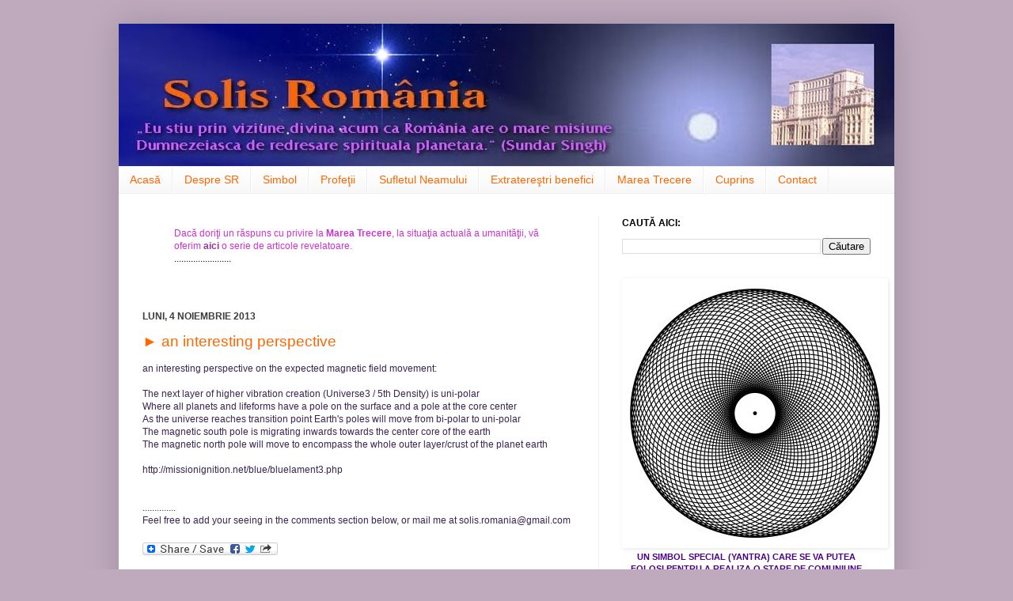

--- FILE ---
content_type: text/html; charset=UTF-8
request_url: https://solis-romania.blogspot.com/2013/11/interesting-perspective.html
body_size: 14849
content:
<!DOCTYPE html>
<html class='v2' dir='ltr' xmlns='http://www.w3.org/1999/xhtml' xmlns:b='http://www.google.com/2005/gml/b' xmlns:data='http://www.google.com/2005/gml/data' xmlns:expr='http://www.google.com/2005/gml/expr'>
<head>
<link href='https://www.blogger.com/static/v1/widgets/335934321-css_bundle_v2.css' rel='stylesheet' type='text/css'/>
<meta content='IE=EmulateIE7' http-equiv='X-UA-Compatible'/>
<meta content='width=1100' name='viewport'/>
<meta content='text/html; charset=UTF-8' http-equiv='Content-Type'/>
<meta content='blogger' name='generator'/>
<link href='https://solis-romania.blogspot.com/favicon.ico' rel='icon' type='image/x-icon'/>
<link href='http://solis-romania.blogspot.com/2013/11/interesting-perspective.html' rel='canonical'/>
<link rel="alternate" type="application/atom+xml" title="Solis România - Atom" href="https://solis-romania.blogspot.com/feeds/posts/default" />
<link rel="alternate" type="application/rss+xml" title="Solis România - RSS" href="https://solis-romania.blogspot.com/feeds/posts/default?alt=rss" />
<link rel="service.post" type="application/atom+xml" title="Solis România - Atom" href="https://www.blogger.com/feeds/6254277448338282004/posts/default" />

<link rel="alternate" type="application/atom+xml" title="Solis România - Atom" href="https://solis-romania.blogspot.com/feeds/1428582476225454550/comments/default" />
<!--Can't find substitution for tag [blog.ieCssRetrofitLinks]-->
<meta content='http://solis-romania.blogspot.com/2013/11/interesting-perspective.html' property='og:url'/>
<meta content='► an interesting perspective' property='og:title'/>
<meta content='an interesting perspective on the expected magnetic field movement:   The next layer of higher vibration creation (Universe3 / 5th Density) ...' property='og:description'/>
<title>&#9658; an interesting perspective | Solis România</title>
<style id='page-skin-1' type='text/css'><!--
/*
-----------------------------------------------
Blogger Template Style
Name:     Simple
Designer: Josh Peterson
URL:      www.noaesthetic.com
----------------------------------------------- */
#navbar-iframe {
display: none !important;
}
/* Variable definitions
====================
<Variable name="keycolor" description="Main Color" type="color" default="#66bbdd"/>
<Group description="Page Text" selector="body">
<Variable name="body.font" description="Font" type="font"
default="normal normal 12px Arial, Tahoma, Helvetica, FreeSans, sans-serif"/>
<Variable name="body.text.color" description="Text Color" type="color" default="#222222"/>
</Group>
<Group description="Backgrounds" selector=".body-fauxcolumns-outer">
<Variable name="body.background.color" description="Outer Background" type="color" default="#66bbdd"/>
<Variable name="content.background.color" description="Main Background" type="color" default="#ffffff"/>
<Variable name="header.background.color" description="Header Background" type="color" default="transparent"/>
</Group>
<Group description="Links" selector=".main-outer">
<Variable name="link.color" description="Link Color" type="color" default="#2288bb"/>
<Variable name="link.visited.color" description="Visited Color" type="color" default="#888888"/>
<Variable name="link.hover.color" description="Hover Color" type="color" default="#33aaff"/>
</Group>
<Group description="Blog Title" selector=".header h1">
<Variable name="header.font" description="Font" type="font"
default="normal normal 60px Arial, Tahoma, Helvetica, FreeSans, sans-serif"/>
<Variable name="header.text.color" description="Title Color" type="color" default="#3399bb" />
</Group>
<Group description="Blog Description" selector=".header .description">
<Variable name="description.text.color" description="Description Color" type="color"
default="#777777" />
</Group>
<Group description="Tabs Text" selector=".tabs-inner .widget li a">
<Variable name="tabs.font" description="Font" type="font"
default="normal normal 14px Arial, Tahoma, Helvetica, FreeSans, sans-serif"/>
<Variable name="tabs.text.color" description="Text Color" type="color" default="#999999"/>
<Variable name="tabs.selected.text.color" description="Selected Color" type="color" default="#000000"/>
</Group>
<Group description="Tabs Background" selector=".tabs-outer .PageList">
<Variable name="tabs.background.color" description="Background Color" type="color" default="#f5f5f5"/>
<Variable name="tabs.selected.background.color" description="Selected Color" type="color" default="#eeeeee"/>
</Group>
<Group description="Post Title" selector="h3.post-title, .comments h4">
<Variable name="post.title.font" description="Font" type="font"
default="normal normal 22px Arial, Tahoma, Helvetica, FreeSans, sans-serif"/>
</Group>
<Group description="Date Header" selector=".date-header">
<Variable name="date.header.color" description="Text Color" type="color"
default="#3b2450"/>
<Variable name="date.header.background.color" description="Background Color" type="color"
default="transparent"/>
</Group>
<Group description="Post Footer" selector=".post-footer">
<Variable name="post.footer.text.color" description="Text Color" type="color" default="#666666"/>
<Variable name="post.footer.background.color" description="Background Color" type="color"
default="#f9f9f9"/>
<Variable name="post.footer.border.color" description="Shadow Color" type="color" default="#eeeeee"/>
</Group>
<Group description="Gadgets" selector="h2">
<Variable name="widget.title.font" description="Title Font" type="font"
default="normal bold 11px Arial, Tahoma, Helvetica, FreeSans, sans-serif"/>
<Variable name="widget.title.text.color" description="Title Color" type="color" default="#000000"/>
<Variable name="widget.alternate.text.color" description="Alternate Color" type="color" default="#999999"/>
</Group>
<Group description="Images" selector=".main-inner">
<Variable name="image.background.color" description="Background Color" type="color" default="#ffffff"/>
<Variable name="image.border.color" description="Border Color" type="color" default="#eeeeee"/>
<Variable name="image.text.color" description="Caption Text Color" type="color" default="#3b2450"/>
</Group>
<Group description="Accents" selector=".content-inner">
<Variable name="body.rule.color" description="Separator Line Color" type="color" default="#eeeeee"/>
<Variable name="tabs.border.color" description="Tabs Border Color" type="color" default="#efefef"/>
</Group>
<Variable name="body.background" description="Body Background" type="background"
color="#bea9bd" default="$(color) none repeat scroll top left"/>
<Variable name="body.background.override" description="Body Background Override" type="string" default=""/>
<Variable name="body.background.gradient.cap" description="Body Gradient Cap" type="url"
default="url(http://www.blogblog.com/1kt/simple/gradients_light.png)"/>
<Variable name="body.background.gradient.tile" description="Body Gradient Tile" type="url"
default="url(http://www.blogblog.com/1kt/simple/body_gradient_tile_light.png)"/>
<Variable name="content.background.color.selector" description="Content Background Color Selector" type="string" default=".content-inner"/>
<Variable name="content.padding" description="Content Padding" type="length" default="0px"/>
<Variable name="content.padding.horizontal" description="Content Horizontal Padding" type="length" default="0px"/>
<Variable name="content.shadow.spread" description="Content Shadow Spread" type="length" default="40px"/>
<Variable name="content.shadow.spread.webkit" description="Content Shadow Spread (WebKit)" type="length" default="5px"/>
<Variable name="content.shadow.spread.ie" description="Content Shadow Spread (IE)" type="length" default="10px"/>
<Variable name="main.border.width" description="Main Border Width" type="length" default="0"/>
<Variable name="header.background.gradient" description="Header Gradient" type="url" default="none"/>
<Variable name="header.shadow.offset.left" description="Header Shadow Offset Left" type="length" default="-1px"/>
<Variable name="header.shadow.offset.top" description="Header Shadow Offset Top" type="length" default="-1px"/>
<Variable name="header.shadow.spread" description="Header Shadow Spread" type="length" default="1px"/>
<Variable name="header.padding" description="Header Padding" type="length" default="30px"/>
<Variable name="header.border.size" description="Header Border Size" type="length" default="1px"/>
<Variable name="header.bottom.border.size" description="Header Bottom Border Size" type="length" default="1px"/>
<Variable name="header.border.horizontalsize" description="Header Horizontal Border Size" type="length" default="0"/>
<Variable name="description.text.size" description="Description Text Size" type="string" default="140%"/>
<Variable name="tabs.margin.top" description="Tabs Margin Top" type="length" default="0" />
<Variable name="tabs.margin.side" description="Tabs Side Margin" type="length" default="30px" />
<Variable name="tabs.background.gradient" description="Tabs Background Gradient" type="url"
default="url(http://www.blogblog.com/1kt/simple/gradients_light.png)"/>
<Variable name="tabs.border.width" description="Tabs Border Width" type="length" default="1px"/>
<Variable name="tabs.bevel.border.width" description="Tabs Bevel Border Width" type="length" default="1px"/>
<Variable name="date.header.padding" description="Date Header Padding" type="string" default="inherit"/>
<Variable name="date.header.letterspacing" description="Date Header Letter Spacing" type="string" default="inherit"/>
<Variable name="date.header.margin" description="Date Header Margin" type="string" default="inherit"/>
<Variable name="post.margin.bottom" description="Post Bottom Margin" type="length" default="25px"/>
<Variable name="image.border.small.size" description="Image Border Small Size" type="length" default="2px"/>
<Variable name="image.border.large.size" description="Image Border Large Size" type="length" default="5px"/>
<Variable name="page.width.selector" description="Page Width Selector" type="string" default=".region-inner"/>
<Variable name="page.width" description="Page Width" type="string" default="auto"/>
<Variable name="main.section.margin" description="Main Section Margin" type="length" default="15px"/>
<Variable name="main.padding" description="Main Padding" type="length" default="15px"/>
<Variable name="main.padding.top" description="Main Padding Top" type="length" default="30px"/>
<Variable name="main.padding.bottom" description="Main Padding Bottom" type="length" default="30px"/>
<Variable name="paging.background"
color="#ffffff"
description="Background of blog paging area" type="background"
default="transparent none no-repeat scroll top center"/>
<Variable name="footer.bevel" description="Bevel border length of footer" type="length" default="0"/>
<Variable name="mobile.background.overlay" description="Mobile Background Overlay" type="string"
default="transparent none repeat scroll top left"/>
<Variable name="mobile.background.size" description="Mobile Background Size" type="string" default="auto"/>
<Variable name="mobile.button.color" description="Mobile Button Color" type="color" default="#ffffff" />
<Variable name="startSide" description="Side where text starts in blog language" type="automatic" default="left"/>
<Variable name="endSide" description="Side where text ends in blog language" type="automatic" default="right"/>
*/
/* Content
----------------------------------------------- */
body, .body-fauxcolumn-outer {
font: normal normal 11px Verdana, Geneva, sans-serif;
color: #3b2450;
background: #bea9bd none repeat scroll top left;
padding: 0 40px 40px 40px;
}
html body .region-inner {
min-width: 0;
max-width: 100%;
width: auto;
}
a:link {
text-decoration:none;
color: #ff6600;
}
a:visited {
text-decoration:none;
color: #999999;
}
a:hover {
text-decoration:underline;
color: #eb7f39;
}
.body-fauxcolumn-outer .fauxcolumn-inner {
background: transparent none repeat scroll top left;
_background-image: none;
}
.body-fauxcolumn-outer .cap-top {
position: absolute;
z-index: 1;
height: 400px;
width: 100%;
background: #bea9bd none repeat scroll top left;
}
.body-fauxcolumn-outer .cap-top .cap-left {
width: 100%;
background: transparent none repeat-x scroll top left;
_background-image: none;
}
.content-outer {
-moz-box-shadow: 0 0 40px rgba(0, 0, 0, .15);
-webkit-box-shadow: 0 0 5px rgba(0, 0, 0, .15);
-goog-ms-box-shadow: 0 0 10px #333333;
box-shadow: 0 0 40px rgba(0, 0, 0, .15);
margin-bottom: 1px;
}
.content-inner {
padding: 0px 0px;
}
.content-inner {
background-color: #ffffff;
}
/* Header
----------------------------------------------- */
.header-outer {
background: transparent none repeat-x scroll 0 -400px;
_background-image: none;
}
.Header h1 {
font: normal normal 60px Arial, Tahoma, Helvetica, FreeSans, sans-serif;
color: #5734c1;
text-shadow: -1px -1px 1px rgba(0, 0, 0, .2);
}
.Header h1 a {
color: #5734c1;
}
.Header .description {
font-size: 140%;
color: #7b7b7b;
}
.header-inner .Header .titlewrapper {
padding: 22px 30px;
}
.header-inner .Header .descriptionwrapper {
padding: 0 30px;
}
/* Tabs
----------------------------------------------- */
.tabs-inner .section:first-child {
border-top: 1px solid #efefef;
}
.tabs-inner .section:first-child ul {
margin-top: -1px;
border-top: 1px solid #efefef;
border-left: 0 solid #efefef;
border-right: 0 solid #efefef;
}
.tabs-inner .widget ul {
background: #f6f6f6 url(//www.blogblog.com/1kt/simple/gradients_light.png) repeat-x scroll 0 -800px;
_background-image: none;
border-bottom: 1px solid #efefef;
margin-top: 0;
margin-left: -30px;
margin-right: -30px;
}
.tabs-inner .widget li a {
display: inline-block;
padding: .6em 1em;
font: normal normal 14px Verdana, Geneva, sans-serif;
color: #ff6600;
border-left: 1px solid #ffffff;
border-right: 1px solid #efefef;
}
.tabs-inner .widget li:first-child a {
border-left: none;
}
.tabs-inner .widget li.selected a, .tabs-inner .widget li a:hover {
color: #5e3987;
background-color: #efefef;
text-decoration: none;
}
/* Columns
----------------------------------------------- */
.main-outer {
border-top: 0 solid #efefef;
}
.fauxcolumn-left-outer .fauxcolumn-inner {
border-right: 1px solid #efefef; margin-left:0px;
}
.fauxcolumn-right-outer .fauxcolumn-inner {
border-left: 1px solid #efefef;
}
ul {
list-style: none;
}
/* Headings
----------------------------------------------- */
h2 {
margin: 0 0 1em 0;
font: normal bold 12px Verdana, Geneva, sans-serif;
color: #000000;
text-transform: uppercase;
}
/* Widgets
----------------------------------------------- */
.widget .zippy {
color: #9b9b9b;
text-shadow: 2px 2px 1px rgba(0, 0, 0, .1);
}
.widget .popular-posts ul {
list-style: none;
}
/* Posts
----------------------------------------------- */
.date-header span {
background-color: transparent;
color: #3c3c3c;
padding: inherit;
letter-spacing: inherit;
margin: inherit;
}
.main-inner {
padding-top: 30px;
padding-bottom: 30px;
}
.main-inner .column-center-inner {
padding: 0 15px;
}
.main-inner .column-center-inner .section {
margin: 0 15px;
}
.post {
margin: 0 0 25px 0;
}
h3.post-title, .comments h4 {
font: normal normal 19px Verdana, Geneva, sans-serif;
margin: .75em 0 0;
color: #FF6600;
}
.post-body {
font-size: 110%;
line-height: 1.4;
position: relative;
}
.post-body img, .post-body .tr-caption-container, .Profile img, .Image img,
.BlogList .item-thumbnail img {
padding: 2px;
background: #ffffff;
border: 1px solid transparent;
-moz-box-shadow: 1px 1px 5px rgba(0, 0, 0, .1);
-webkit-box-shadow: 1px 1px 5px rgba(0, 0, 0, .1);
box-shadow: 1px 1px 5px rgba(0, 0, 0, .1);
}
.post-body img, .post-body .tr-caption-container {
padding: 5px;
}
.post-body .tr-caption-container {
color: #3c3c3c;
}
.post-body .tr-caption-container img {
padding: 0;
background: transparent;
border: none;
-moz-box-shadow: 0 0 0 rgba(0, 0, 0, .1);
-webkit-box-shadow: 0 0 0 rgba(0, 0, 0, .1);
box-shadow: 0 0 0 rgba(0, 0, 0, .1);
}
.post-header {
margin: 0 0 1.5em;
line-height: 1.6;
font-size: 90%;
}
.post-footer {
margin: 20px -2px 0;
padding: 5px 10px;
color: #6b6b6b;
background-color: #fafafa;
border-bottom: 1px solid #efefef;
line-height: 1.6;
font-size: 90%;
}
#comments .comment-author {
padding-top: 1.5em;
border-top: 1px solid #efefef;
background-position: 0 1.5em;
}
#comments .comment-author:first-child {
padding-top: 0;
border-top: none;
}
.avatar-image-container {
margin: .2em 0 0;
}
#comments .avatar-image-container img {
border: 1px solid transparent;
}
/* Accents
---------------------------------------------- */
.section-columns td.columns-cell {
border-left: 1px solid #efefef;
}
.blog-pager {
background: transparent none no-repeat scroll top center;
}
.blog-pager-older-link, .home-link,
.blog-pager-newer-link {
background-color: #ffffff;
padding: 5px;
}
.footer-outer {
border-top: 0 dashed #bbbbbb;
}
/* Mobile
----------------------------------------------- */
body.mobile  {
background-size: auto;
}
.mobile .body-fauxcolumn-outer {
background: transparent none repeat scroll top left;
}
.mobile .body-fauxcolumn-outer .cap-top {
background-size: 100% auto;
}
.mobile .content-outer {
-webkit-box-shadow: 0 0 3px rgba(0, 0, 0, .15);
box-shadow: 0 0 3px rgba(0, 0, 0, .15);
padding: 0 40px;
}
body.mobile .AdSense {
margin: 0 -40px;
}
.mobile .tabs-inner .widget ul {
margin-left: 0;
margin-right: 0;
}
.mobile .post {
margin: 0;
}
.mobile .main-inner .column-center-inner .section {
margin: 0;
}
.mobile .date-header span {
padding: 0.1em 10px;
margin: 0 -10px;
}
.mobile h3.post-title {
margin: 0;
}
.mobile .blog-pager {
background: transparent none no-repeat scroll top center;
}
.mobile .footer-outer {
border-top: none;
}
.mobile .main-inner, .mobile .footer-inner {
background-color: #ffffff;
}
.mobile-index-contents {
color: #3b2450;
}
.mobile-link-button {
background-color: #ff6600;
}
.mobile-link-button a:link, .mobile-link-button a:visited {
color: #ffffff;
}
.mobile .tabs-inner .section:first-child {
border-top: none;
}
.mobile .tabs-inner .PageList .widget-content {
background-color: #efefef;
color: #5e3987;
border-top: 1px solid #efefef;
border-bottom: 1px solid #efefef;
}
.mobile .tabs-inner .PageList .widget-content .pagelist-arrow {
border-left: 1px solid #efefef;
}
#PopularPosts1 h2{
padding-top:7px;
padding-bottom:7px;
padding-right:0px;
padding-left:0px;
width:100%;
margin-top:0px;
margin-bottom:0px;
margin-right:0px;
margin-left:0px;
font-size:13px;
position:relative;
left:-17px;
display:block;
border-bottom:2px solid #ccc;
}
#PopularPosts1 ul{
list-style:none;
counter-reset:li;
padding-top:7px;
padding-bottom:7px;
padding-right:0px;
padding-left:0px;
margin-top:0px;
margin-bottom:0px;
margin-right:0px;
margin-left:-7px;
width:100%;
}
#PopularPosts1 li{ /* Styles of each element */
width:100%;
position:relative;
left:0;
margin-top:0px;
margin-bottom:7px;
margin-right:0px;
margin-left:0px;
padding-top:3px;
padding-bottom:0px;
padding-right:0px;
padding-left:0px;
}
border: 1px solid #ddd; /* Rounded border color */
padding:0;
text-indent:9px;
}
#PopularPosts1 ul li a{
display:block;
position:relative;
left:-45px;
width:100%;
margin-top:0px;
margin-bottom:0px;
margin-right:0px;
margin-left:0px;
min-height:28px;
padding-top:0px;
padding-bottom:0px;
padding-right:0px;
padding-left:0px;
text-decoration:none;
font-size:14px; /* Font size of the links */
font-style: italic;
}
#PopularPosts1 ul li a:hover{
margin-left:3px;
}#PopularPosts1 h2{
padding-top:7px;
padding-bottom:7px;
padding-right:0px;
padding-left:0px;
width:100%;
margin-top:0px;
margin-bottom:0px;
margin-right:0px;
margin-left:0px;
font-size:13px;
position:relative;
left:-17px;
}
#PopularPosts1 ul{
list-style:none;
counter-reset:li;
padding-top:7px;
padding-bottom:7px;
padding-right:0px;
padding-left:0px;
margin-top:0px;
margin-bottom:0px;
margin-right:0px;
margin-left:-7px;
width:100%;
}
#PopularPosts1 li{ /* Styles of each element */
width:100%;
position:relative;
left:0;
margin-top:0px;
margin-bottom:7px;
margin-right:0px;
margin-left:0px;
padding-top:3px;
padding-bottom:0px;
padding-right:0px;
padding-left:0px;
}
border: 1px solid #ddd; /* Rounded border color */
padding:0;
text-indent:9px;
}
#PopularPosts1 ul li a{
display:block;
position:relative;
left:-45px;
width:100%;
margin-top:0px;
margin-bottom:0px;
margin-right:0px;
margin-left:0px;
min-height:28px;
padding-top:0px;
padding-bottom:0px;
padding-right:0px;
padding-left:0px;
text-decoration:none;
font-size:14px; /* Font size of the links */
font-style: italic;
}
#PopularPosts1 ul li a:hover{
margin-left:3px;
}
#HTML6 h2{
width:100%;
position:relative;
left:-17px;
}#PopularPosts1 h2{
padding-top:7px;
padding-bottom:7px;
padding-right:0px;
padding-left:0px;
width:100%;
margin-top:0px;
margin-bottom:0px;
margin-right:0px;
margin-left:0px;
font-size:12px;
position:relative;
left:-17px;
}
#PopularPosts1 ul{
list-style:none;
counter-reset:li;
padding-top:7px;
padding-bottom:7px;
padding-right:0px;
padding-left:0px;
margin-top:0px;
margin-bottom:0px;
margin-right:0px;
margin-left:-7px;
width:100%;
}
#PopularPosts1 li{ /* Styles of each element */
width:100%;
position:relative;
left:0;
margin-top:0px;
margin-bottom:7px;
margin-right:0px;
margin-left:0px;
padding-top:3px;
padding-bottom:0px;
padding-right:0px;
padding-left:0px;
}
border: 1px solid #ddd; /* Rounded border color */
padding:0;
text-indent:9px;
}
#PopularPosts1 ul li a{
display:block;
position:relative;
left:-45px;
width:100%;
margin-top:0px;
margin-bottom:0px;
margin-right:0px;
margin-left:0px;
min-height:28px;
padding-top:0px;
padding-bottom:0px;
padding-right:0px;
padding-left:0px;
text-decoration:none;
font-size:14px; /* Font size of the links */
font-style: italic;
}
#PopularPosts1 ul li a:hover{
margin-left:3px;
}
#HTML6 h2{
padding-top:7px;
padding-bottom:7px;
padding-right:0px;
padding-left:0px;
width:100%;
margin-top:0px;
margin-bottom:0px;
margin-right:0px;
margin-left:0px;
font-size:12px;
position:relative;
left:-17px;
display:block;
border-bottom:2px solid #ccc;
}#PopularPosts1 h2{
padding-top:7px;
padding-bottom:7px;
padding-right:0px;
padding-left:0px;
width:100%;
margin-top:0px;
margin-bottom:0px;
margin-right:0px;
margin-left:0px;
font-size:12px;
position:relative;
left:-17px;
}
#PopularPosts1 ul{
list-style:none;
counter-reset:li;
padding-top:7px;
padding-bottom:7px;
padding-right:0px;
padding-left:0px;
margin-top:0px;
margin-bottom:0px;
margin-right:0px;
margin-left:-7px;
width:100%;
}
#PopularPosts1 li{ /* Styles of each element */
width:100%;
position:relative;
left:0;
margin-top:0px;
margin-bottom:7px;
margin-right:0px;
margin-left:0px;
padding-top:3px;
padding-bottom:0px;
padding-right:0px;
padding-left:0px;
}
border: 1px solid #ddd; /* Rounded border color */
padding:0;
text-indent:9px;
}
#PopularPosts1 ul li a{
display:block;
position:relative;
left:-45px;
width:100%;
margin-top:0px;
margin-bottom:0px;
margin-right:0px;
margin-left:0px;
min-height:28px;
padding-top:0px;
padding-bottom:0px;
padding-right:0px;
padding-left:0px;
text-decoration:none;
font-size:14px; /* Font size of the links */
font-style: italic;
}
#PopularPosts1 ul li a:hover{
margin-left:3px;
}
#HTML6 h2{
padding-top:7px;
padding-bottom:7px;
padding-right:0px;
padding-left:0px;
width:100%;
margin-top:0px;
margin-bottom:0px;
margin-right:0px;
margin-left:0px;
font-size:12px;
position:relative;
left:-17px;
display:block;
border-bottom:2px solid #ccc;
}#PopularPosts1 h2{
padding-top:7px;
padding-bottom:7px;
padding-right:0px;
padding-left:0px;
width:100%;
margin-top:0px;
margin-bottom:0px;
margin-right:0px;
margin-left:0px;
font-size:12px;
position:relative;
left:-17px;
}
#PopularPosts1 ul{
list-style:none;
counter-reset:li;
padding-top:7px;
padding-bottom:7px;
padding-right:0px;
padding-left:0px;
margin-top:0px;
margin-bottom:0px;
margin-right:0px;
margin-left:-7px;
width:100%;
}
#PopularPosts1 li{ /* Styles of each element */
width:100%;
position:relative;
left:0;
margin-top:0px;
margin-bottom:7px;
margin-right:0px;
margin-left:0px;
padding-top:3px;
padding-bottom:0px;
padding-right:0px;
padding-left:0px;
}
border: 1px solid #ddd; /* Rounded border color */
padding:0;
text-indent:9px;
}
#PopularPosts1 ul li a{
display:block;
position:relative;
left:-45px;
width:100%;
margin-top:0px;
margin-bottom:0px;
margin-right:0px;
margin-left:0px;
min-height:28px;
padding-top:0px;
padding-bottom:0px;
padding-right:0px;
padding-left:0px;
text-decoration:none;
font-size:14px; /* Font size of the links */
font-style: italic;
}
#PopularPosts1 ul li a:hover{
margin-left:3px;
}
#HTML6 h2{
padding-top:7px;
padding-bottom:7px;
padding-right:0px;
padding-left:0px;
width:100%;
margin-top:0px;
margin-bottom:0px;
margin-right:0px;
margin-left:0px;
font-size:12px;
position:relative;
left:-17px;
display:block;
border-bottom:2px solid #ccc;
}#PopularPosts1 h2{
padding-top:7px;
padding-bottom:7px;
padding-right:0px;
padding-left:0px;
width:100%;
margin-top:0px;
margin-bottom:0px;
margin-right:0px;
margin-left:0px;
font-size:12px;
position:relative;
left:-17px;
}
#PopularPosts1 ul{
list-style:none;
counter-reset:li;
padding-top:7px;
padding-bottom:7px;
padding-right:0px;
padding-left:0px;
margin-top:0px;
margin-bottom:0px;
margin-right:0px;
margin-left:-7px;
width:100%;
}
#PopularPosts1 li{ /* Styles of each element */
width:100%;
position:relative;
left:0;
margin-top:0px;
margin-bottom:7px;
margin-right:0px;
margin-left:0px;
padding-top:3px;
padding-bottom:0px;
padding-right:0px;
padding-left:0px;
}
border: 1px solid #ddd; /* Rounded border color */
padding:0;
text-indent:9px;
}
#PopularPosts1 ul li a{
display:block;
position:relative;
left:-45px;
width:100%;
margin-top:0px;
margin-bottom:0px;
margin-right:0px;
margin-left:0px;
min-height:28px;
padding-top:0px;
padding-bottom:0px;
padding-right:0px;
padding-left:0px;
text-decoration:none;
font-size:14px; /* Font size of the links */
font-style: italic;
}
#PopularPosts1 ul li a:hover{
margin-left:3px;
}
#HTML6 h2{
padding-top:7px;
padding-bottom:7px;
padding-right:0px;
padding-left:0px;
width:100%;
margin-top:0px;
margin-bottom:0px;
margin-right:0px;
margin-left:0px;
font-size:12px;
position:relative;
left:-17px;
display:block;
border-bottom:2px solid #ccc;
}#PopularPosts1 h2{
padding-top:7px;
padding-bottom:7px;
padding-right:0px;
padding-left:0px;
width:100%;
margin-top:0px;
margin-bottom:0px;
margin-right:0px;
margin-left:0px;
font-size:12px;
position:relative;
left:-17px;
}
#PopularPosts1 ul{
list-style:none;
counter-reset:li;
padding-top:7px;
padding-bottom:7px;
padding-right:0px;
padding-left:0px;
margin-top:0px;
margin-bottom:0px;
margin-right:0px;
margin-left:-7px;
width:100%;
}
#PopularPosts1 li{ /* Styles of each element */
width:100%;
position:relative;
left:0;
margin-top:0px;
margin-bottom:7px;
margin-right:0px;
margin-left:0px;
padding-top:3px;
padding-bottom:0px;
padding-right:0px;
padding-left:0px;
}
border: 1px solid #ddd; /* Rounded border color */
padding:0;
text-indent:9px;
}
#PopularPosts1 ul li a{
display:block;
position:relative;
left:-45px;
width:100%;
margin-top:0px;
margin-bottom:0px;
margin-right:0px;
margin-left:0px;
min-height:28px;
padding-top:0px;
padding-bottom:0px;
padding-right:0px;
padding-left:0px;
text-decoration:none;
font-size:14px; /* Font size of the links */
font-style: italic;
}
#PopularPosts1 ul li a:hover{
margin-left:3px;
}
#HTML6 h2{
padding-top:7px;
padding-bottom:7px;
padding-right:0px;
padding-left:0px;
width:100%;
margin-top:0px;
margin-bottom:0px;
margin-right:0px;
margin-left:0px;
font-size:12px;
position:relative;
left:-17px;
display:block;
border-bottom:2px solid #ccc;
}#PopularPosts1 h2{
padding-top:7px;
padding-bottom:7px;
padding-right:0px;
padding-left:0px;
width:100%;
margin-top:0px;
margin-bottom:0px;
margin-right:0px;
margin-left:0px;
font-size:12px;
position:relative;
left:-17px;
}
#PopularPosts1 ul{
list-style:none;
counter-reset:li;
padding-top:7px;
padding-bottom:7px;
padding-right:0px;
padding-left:0px;
margin-top:0px;
margin-bottom:0px;
margin-right:0px;
margin-left:-7px;
width:100%;
}
#PopularPosts1 li{ /* Styles of each element */
width:100%;
position:relative;
left:0;
margin-top:0px;
margin-bottom:7px;
margin-right:0px;
margin-left:0px;
padding-top:3px;
padding-bottom:0px;
padding-right:0px;
padding-left:0px;
}
border: 1px solid #ddd; /* Rounded border color */
padding:0;
text-indent:9px;
}
#PopularPosts1 ul li a{
display:block;
position:relative;
left:-45px;
width:100%;
margin-top:0px;
margin-bottom:0px;
margin-right:0px;
margin-left:0px;
min-height:28px;
padding-top:0px;
padding-bottom:0px;
padding-right:0px;
padding-left:0px;
text-decoration:none;
font-size:14px; /* Font size of the links */
font-style: italic;
}
#PopularPosts1 ul li a:hover{
margin-left:3px;
}
#HTML6 h2{
padding-top:7px;
padding-bottom:7px;
padding-right:0px;
padding-left:0px;
width:100%;
margin-top:0px;
margin-bottom:0px;
margin-right:0px;
margin-left:0px;
font-size:12px;
position:relative;
left:-17px;
display:block;
border-bottom:2px solid #ccc;
}#PopularPosts1 h2{
padding-top:7px;
padding-bottom:7px;
padding-right:0px;
padding-left:0px;
width:100%;
margin-top:0px;
margin-bottom:0px;
margin-right:0px;
margin-left:0px;
font-size:12px;
position:relative;
left:-17px;
}
#PopularPosts1 ul{
list-style:none;
counter-reset:li;
padding-top:7px;
padding-bottom:7px;
padding-right:0px;
padding-left:0px;
margin-top:0px;
margin-bottom:0px;
margin-right:0px;
margin-left:-7px;
width:100%;
}
#PopularPosts1 li{ /* Styles of each element */
width:100%;
position:relative;
left:0;
margin-top:0px;
margin-bottom:7px;
margin-right:0px;
margin-left:0px;
padding-top:3px;
padding-bottom:0px;
padding-right:0px;
padding-left:0px;
}
border: 1px solid #ddd; /* Rounded border color */
padding:0;
text-indent:9px;
}
#PopularPosts1 ul li a{
display:block;
position:relative;
left:-45px;
width:100%;
margin-top:0px;
margin-bottom:0px;
margin-right:0px;
margin-left:0px;
min-height:28px;
padding-top:0px;
padding-bottom:0px;
padding-right:0px;
padding-left:0px;
text-decoration:none;
font-size:14px; /* Font size of the links */
font-style: italic;
}
#PopularPosts1 ul li a:hover{
margin-left:3px;
}
#HTML6 h2{
padding-top:7px;
padding-bottom:7px;
padding-right:0px;
padding-left:0px;
width:100%;
margin-top:0px;
margin-bottom:0px;
margin-right:0px;
margin-left:0px;
font-size:12px;
position:relative;
left:-17px;
display:block;
border-bottom:2px solid #ccc;
}
--></style>
<style id='template-skin-1' type='text/css'><!--
body {
min-width: 980px;
}
.content-outer, .content-fauxcolumn-outer, .region-inner {
min-width: 980px;
max-width: 980px;
_width: 980px;
}
.main-inner .columns {
padding-left: 0;
padding-right: 374px;
}
.main-inner .fauxcolumn-center-outer {
left: 0;
right: 374px;
/* IE6 does not respect left and right together */
_width: expression(this.parentNode.offsetWidth -
parseInt("0") -
parseInt("374px") + 'px');
}
.main-inner .fauxcolumn-left-outer {
width: 0;
}
.main-inner .fauxcolumn-right-outer {
width: 374px;
}
.main-inner .column-left-outer {
width: 0;
right: 100%;
margin-left: -0;
}
.main-inner .column-right-outer {
width: 374px;
margin-right: -374px;
}
#layout {
min-width: 0;
}
#layout .content-outer {
min-width: 0;
width: 800px;
}
#layout .region-inner {
min-width: 0;
width: auto;
}
--></style>
<script src="//ajax.googleapis.com/ajax/libs/jquery/1.4.4/jquery.min.js" type="text/javascript"></script>
<link href='https://www.blogger.com/dyn-css/authorization.css?targetBlogID=6254277448338282004&amp;zx=0f4e60e4-644d-46de-b0c3-324babc00afc' media='none' onload='if(media!=&#39;all&#39;)media=&#39;all&#39;' rel='stylesheet'/><noscript><link href='https://www.blogger.com/dyn-css/authorization.css?targetBlogID=6254277448338282004&amp;zx=0f4e60e4-644d-46de-b0c3-324babc00afc' rel='stylesheet'/></noscript>
<meta name='google-adsense-platform-account' content='ca-host-pub-1556223355139109'/>
<meta name='google-adsense-platform-domain' content='blogspot.com'/>

</head>
<body class='loading'>
<div class='navbar section' id='navbar'><div class='widget Navbar' data-version='1' id='Navbar1'><script type="text/javascript">
    function setAttributeOnload(object, attribute, val) {
      if(window.addEventListener) {
        window.addEventListener('load',
          function(){ object[attribute] = val; }, false);
      } else {
        window.attachEvent('onload', function(){ object[attribute] = val; });
      }
    }
  </script>
<div id="navbar-iframe-container"></div>
<script type="text/javascript" src="https://apis.google.com/js/platform.js"></script>
<script type="text/javascript">
      gapi.load("gapi.iframes:gapi.iframes.style.bubble", function() {
        if (gapi.iframes && gapi.iframes.getContext) {
          gapi.iframes.getContext().openChild({
              url: 'https://www.blogger.com/navbar/6254277448338282004?po\x3d1428582476225454550\x26origin\x3dhttps://solis-romania.blogspot.com',
              where: document.getElementById("navbar-iframe-container"),
              id: "navbar-iframe"
          });
        }
      });
    </script><script type="text/javascript">
(function() {
var script = document.createElement('script');
script.type = 'text/javascript';
script.src = '//pagead2.googlesyndication.com/pagead/js/google_top_exp.js';
var head = document.getElementsByTagName('head')[0];
if (head) {
head.appendChild(script);
}})();
</script>
</div></div>
<div class='body-fauxcolumns'>
<div class='fauxcolumn-outer body-fauxcolumn-outer'>
<div class='cap-top'>
<div class='cap-left'></div>
<div class='cap-right'></div>
</div>
<div class='fauxborder-left'>
<div class='fauxborder-right'></div>
<div class='fauxcolumn-inner'>
</div>
</div>
<div class='cap-bottom'>
<div class='cap-left'></div>
<div class='cap-right'></div>
</div>
</div>
</div>
<div class='content'>
<div class='content-fauxcolumns'>
<div class='fauxcolumn-outer content-fauxcolumn-outer'>
<div class='cap-top'>
<div class='cap-left'></div>
<div class='cap-right'></div>
</div>
<div class='fauxborder-left'>
<div class='fauxborder-right'></div>
<div class='fauxcolumn-inner'>
</div>
</div>
<div class='cap-bottom'>
<div class='cap-left'></div>
<div class='cap-right'></div>
</div>
</div>
</div>
<div class='content-outer'>
<div class='content-cap-top cap-top'>
<div class='cap-left'></div>
<div class='cap-right'></div>
</div>
<div class='fauxborder-left content-fauxborder-left'>
<div class='fauxborder-right content-fauxborder-right'></div>
<div class='content-inner'>
<header>
<div class='header-outer'>
<div class='header-cap-top cap-top'>
<div class='cap-left'></div>
<div class='cap-right'></div>
</div>
<div class='fauxborder-left header-fauxborder-left'>
<div class='fauxborder-right header-fauxborder-right'></div>
<div class='region-inner header-inner'>
<div class='header section' id='header'><div class='widget Header' data-version='1' id='Header1'>
<div id='header-inner'>
<a href='https://solis-romania.blogspot.com/' style='display: block'>
<img alt='Solis România' height='180px; ' id='Header1_headerimg' src='https://blogger.googleusercontent.com/img/b/R29vZ2xl/AVvXsEgkNC2I5YtHPan624qYlT4Ynm9kfQUMu_IJLt-QbyIMMlhpH8Womn7B_rfIwpo0s_2uQ_jty3ZKHikuJ49ZYxBObgRbFB0csFtvx5dbiRlEMdET-peBHEBLfjj0oNiKiiev-NnqM7yesHo/s1600/solis+11+a.jpg' style='display: block' width='985px; '/>
</a>
</div>
</div></div>
</div>
</div>
<div class='header-cap-bottom cap-bottom'>
<div class='cap-left'></div>
<div class='cap-right'></div>
</div>
</div>
</header>
<div class='tabs-outer'>
<div class='tabs-cap-top cap-top'>
<div class='cap-left'></div>
<div class='cap-right'></div>
</div>
<div class='fauxborder-left tabs-fauxborder-left'>
<div class='fauxborder-right tabs-fauxborder-right'></div>
<div class='region-inner tabs-inner'>
<div class='tabs section' id='crosscol'><div class='widget HTML' data-version='1' id='HTML3'>
<div class='widget-content'>
<div id="newnavbar">
<ul>
<li><a href="http://solis-romania.blogspot.com/">Acasă</a></li>
<li><a 

href="http://solis-romania.blogspot.com/p/esential.html">Despre SR</a></li>
<li><a 

href="http://solis-romania.blogspot.com/search/label/Simbolul">Simbol</a></li>
<li><a 


href="http://solis-romania.blogspot.com/search/label/profetii">Profeţii</a></li>
<li><a 



href="http://solis-romania.blogspot.com/search/label/Sufletul%20Neamului%20Rom%C3%A2nesc">Sufletul Neamului</a></li>
<li><a 

href="http://solis-romania.blogspot.com/search/label/extratere%C5%9Ftri%20benefici">Extratereştri benefici</a></li>
<li><a 

href="http://solis-romania.blogspot.com/search/label/marea%20trecere">Marea Trecere</a></li>
<li><a 



href="http://solis-romania.blogspot.com/p/blog-page_5595.html">Cuprins</a></li>
<li><a 




href="http://solis-romania.blogspot.com/p/contact_09.html">Contact</a></li></ul></div>
</div>
<div class='clear'></div>
</div></div>
<div class='tabs no-items section' id='crosscol-overflow'></div>
</div>
</div>
<div class='tabs-cap-bottom cap-bottom'>
<div class='cap-left'></div>
<div class='cap-right'></div>
</div>
</div>
<div class='main-outer'>
<div class='main-cap-top cap-top'>
<div class='cap-left'></div>
<div class='cap-right'></div>
</div>
<div class='fauxborder-left main-fauxborder-left'>
<div class='fauxborder-right main-fauxborder-right'></div>
<div class='region-inner main-inner'>
<div class='columns fauxcolumns'>
<div class='fauxcolumn-outer fauxcolumn-center-outer'>
<div class='cap-top'>
<div class='cap-left'></div>
<div class='cap-right'></div>
</div>
<div class='fauxborder-left'>
<div class='fauxborder-right'></div>
<div class='fauxcolumn-inner'>
</div>
</div>
<div class='cap-bottom'>
<div class='cap-left'></div>
<div class='cap-right'></div>
</div>
</div>
<div class='fauxcolumn-outer fauxcolumn-left-outer'>
<div class='cap-top'>
<div class='cap-left'></div>
<div class='cap-right'></div>
</div>
<div class='fauxborder-left'>
<div class='fauxborder-right'></div>
<div class='fauxcolumn-inner'>
</div>
</div>
<div class='cap-bottom'>
<div class='cap-left'></div>
<div class='cap-right'></div>
</div>
</div>
<div class='fauxcolumn-outer fauxcolumn-right-outer'>
<div class='cap-top'>
<div class='cap-left'></div>
<div class='cap-right'></div>
</div>
<div class='fauxborder-left'>
<div class='fauxborder-right'></div>
<div class='fauxcolumn-inner'>
</div>
</div>
<div class='cap-bottom'>
<div class='cap-left'></div>
<div class='cap-right'></div>
</div>
</div>
<!-- corrects IE6 width calculation -->
<div class='columns-inner'>
<div class='column-center-outer'>
<div class='column-center-inner'>
<div class='main section' id='main'><div class='widget Text' data-version='1' id='Text1'>
<div class='widget-content'>
<span style="font-size:110%;"><blockquote><span style="color: rgb(204, 51, 204);">   Dacă doriţi un răspuns cu privire la <b>Marea Trecere</b>, la situaţia actuală a umanităţii,<b> </b>vă oferim </span><span style="color: rgb(204, 51, 204);"><a style="font-weight: bold;" href="http://solis-romania.blogspot.com/search/label/marea%20trecere"><span style="color: rgb(153, 51, 153);">aici</span></a></span><span style="color:red;"><span style="color: rgb(204, 51, 204);"> o serie de articole<span style="color:red;"> </span>revelatoare.<br/><span style="color:black;">              ........................</span><br/></span></span></blockquote></span><br/>
</div>
<div class='clear'></div>
</div><div class='widget Blog' data-version='1' id='Blog1'>
<div class='blog-posts hfeed'>
<!--Can't find substitution for tag [defaultAdStart]-->

          <div class="date-outer">
        
<h2 class='date-header'><span>luni, 4 noiembrie 2013</span></h2>

          <div class="date-posts">
        
<div class='post-outer'>
<div class='post hentry'>
<a name='1428582476225454550'></a>
<h3 class='post-title entry-title'>
&#9658; an interesting perspective
</h3>
<div class='post-header'>
<div class='post-header-line-1'></div>
</div>
<div class='post-body entry-content' id='post-body-1428582476225454550'>
an interesting perspective on the expected magnetic field movement:<br />
<br />
The next layer of higher vibration creation (Universe3 / 5th Density) is uni-polar<br />
Where all planets and lifeforms have a pole on the surface and a pole at the core center<br />
As the universe reaches transition point Earth's poles will move from bi-polar to uni-polar<br />
The magnetic south pole is migrating inwards towards the center core of the earth<br />
The magnetic north pole will move to encompass the whole outer layer/crust of the planet earth<br />
<br />
http://missionignition.net/blue/bluelament3.php<br />
<br />
<br />
..............<br />
Feel free to add your seeing in the comments section below, or mail me at solis.romania@gmail.com
<div style='clear: both;'></div>
</div>
<div class='post-footer'>
<div style='padding:5px 5px 5px 0;'>
<iframe allowTransparency='true' frameborder='0' scrolling='no' src='https://www.facebook.com/plugins/like.php?href=https://solis-romania.blogspot.com/2013/11/interesting-perspective.html&layout=button_count&show_faces=false&width=90&action=like&font=verdana&colorscheme=light&height=20' style='border:none; overflow:hidden; width:440px; height:25px;'></iframe>
</div>
<div class='post-footer-line post-footer-line-1'><span class='post-comment-link'>
</span>
<span class='post-icons'>
<span class='item-control blog-admin pid-105341740'>
<a href='https://www.blogger.com/post-edit.g?blogID=6254277448338282004&postID=1428582476225454550&from=pencil' title='Editați postarea'>
<img alt='' class='icon-action' height='18' src='https://resources.blogblog.com/img/icon18_edit_allbkg.gif' width='18'/>
</a>
</span>
</span>
<span class='post-backlinks post-comment-link'>
</span>
</div>
<div class='post-footer-line post-footer-line-2'></div>
<div class='post-footer-line post-footer-line-3'></div>
</div>
</div>
<div class='comments' id='comments'>
<a name='comments'></a>
<h4>Niciun comentariu:</h4>
<div id='Blog1_comments-block-wrapper'>
<dl class='avatar-comment-indent' id='comments-block'>
</dl>
</div>
<p class='comment-footer'>
<div class='comment-form'>
<a name='comment-form'></a>
<h4 id='comment-post-message'>Trimiteți un comentariu</h4>
<p>
</p>
<a href='https://www.blogger.com/comment/frame/6254277448338282004?po=1428582476225454550&hl=ro&saa=85391&origin=https://solis-romania.blogspot.com' id='comment-editor-src'></a>
<iframe allowtransparency='true' class='blogger-iframe-colorize blogger-comment-from-post' frameborder='0' height='410px' id='comment-editor' name='comment-editor' src='' width='100%'></iframe>
<script src='https://www.blogger.com/static/v1/jsbin/2830521187-comment_from_post_iframe.js' type='text/javascript'></script>
<script type='text/javascript'>
      BLOG_CMT_createIframe('https://www.blogger.com/rpc_relay.html');
    </script>
</div>
</p>
<div id='backlinks-container'>
<div id='Blog1_backlinks-container'>
</div>
</div>
</div>
</div>

        </div></div>
      
<!--Can't find substitution for tag [adEnd]-->
</div>
<div class='blog-pager' id='blog-pager'>
<span id='blog-pager-older-link'>
<a class='blog-pager-older-link' href='https://solis-romania.blogspot.com/2013/10/mirror-to-our-future.html' id='Blog1_blog-pager-older-link' title='Postare mai veche'>Postare mai veche</a>
</span>
<a class='home-link' href='https://solis-romania.blogspot.com/'>Pagina de pornire</a>
</div>
<div class='clear'></div>
<div class='post-feeds'>
<div class='feed-links'>
Abonați-vă la:
<a class='feed-link' href='https://solis-romania.blogspot.com/feeds/1428582476225454550/comments/default' target='_blank' type='application/atom+xml'>Postare comentarii (Atom)</a>
</div>
</div>
</div></div>
</div>
</div>
<div class='column-left-outer'>
<div class='column-left-inner'>
<aside>
</aside>
</div>
</div>
<div class='column-right-outer'>
<div class='column-right-inner'>
<aside>
<div class='sidebar section' id='sidebar-right-1'><div class='widget BlogSearch' data-version='1' id='BlogSearch1'>
<h2 class='title'>Caută aici:</h2>
<div class='widget-content'>
<div id='BlogSearch1_form'>
<form action='https://solis-romania.blogspot.com/search' class='gsc-search-box' target='_top'>
<table cellpadding='0' cellspacing='0' class='gsc-search-box'>
<tbody>
<tr>
<td class='gsc-input'>
<input autocomplete='off' class='gsc-input' name='q' size='10' title='search' type='text' value=''/>
</td>
<td class='gsc-search-button'>
<input class='gsc-search-button' title='search' type='submit' value='Căutare'/>
</td>
</tr>
</tbody>
</table>
</form>
</div>
</div>
<div class='clear'></div>
</div><div class='widget Image' data-version='1' id='Image1'>
<div class='widget-content'>
<a href='http://solis-romania.blogspot.com/2012/07/amanunte-in-legatura-cu-yantra-de.html'>
<img alt='' height='335' id='Image1_img' src='https://blogger.googleusercontent.com/img/b/R29vZ2xl/AVvXsEjIBW29MtyXbcDWrh6rn79A7F7C3ZZFFdAr4xS-y6PtLRHV7m65sy7A-J9hVkZu33z8EZVyXaO8xAUFl9UmJeaWaVxzLNFdinvwd7sAWRWbI-5TxF7xIPF_fdQT6fMeUoAw4FDNUTUDpMI/s1600/YANTRA+EXTRATERESTRI+buna+330.jpg' width='330'/>
</a>
<br/>
<span class='caption'><CENTER><b><font color="indigo">UN SIMBOL SPECIAL (YANTRA) CARE SE  VA PUTEA FOLOSI PENTRU A REALIZA  O STARE DE COMUNIUNE TELEPATICĂ  SPECIALĂ CU FĂPTURILE EXTRATERESTRE  BENEFIC ORIENTATE</font></b><br/>(clic pe imagine pentru amănunte)<CENTER></span>
</div>
<div class='clear'></div>
</div><div class='widget Image' data-version='1' id='Image2'>
<div class='widget-content'>
<a href='http://solis-romania.blogspot.com/search/label/Misiunea%20Spirituala%20a%20Rom%C3%A2niei'>
<img alt='' height='216' id='Image2_img' src='https://blogger.googleusercontent.com/img/b/R29vZ2xl/AVvXsEjj8yRsJ-CbLi7dstw-JRvm3gAfkKZuyjPqDDrkJTe6qm2I9N74yf7gi0gXBYXwCzqKsjIgOmOmZn1xjthoZd0W2S_VU_JIKD-lSYjCg9zTTUiEl1ynyBRXRKwN2ob4AErzSr_nTN3wRH8/s1600/invocatie+330.jpg' width='330'/>
</a>
<br/>
<span class='caption'><CENTER>(clic pe imagine pentru o serie de articole privitoare la Misiunea Spirituala a României)<CENTER><br/></span>
</div>
<div class='clear'></div>
</div><div class='widget Label' data-version='1' id='Label1'>
<h2>Etichete:</h2>
<div class='widget-content cloud-label-widget-content'>
<span class='label-size label-size-1'>
<a dir='ltr' href='https://solis-romania.blogspot.com/search/label/Barbatul'>Barbatul</a>
</span>
<span class='label-size label-size-4'>
<a dir='ltr' href='https://solis-romania.blogspot.com/search/label/Dumnezeu'>Dumnezeu</a>
</span>
<span class='label-size label-size-5'>
<a dir='ltr' href='https://solis-romania.blogspot.com/search/label/ESENTIALE'>ESENTIALE</a>
</span>
<span class='label-size label-size-3'>
<a dir='ltr' href='https://solis-romania.blogspot.com/search/label/Gregorian%20Bivolaru'>Gregorian Bivolaru</a>
</span>
<span class='label-size label-size-3'>
<a dir='ltr' href='https://solis-romania.blogspot.com/search/label/Iisus'>Iisus</a>
</span>
<span class='label-size label-size-4'>
<a dir='ltr' href='https://solis-romania.blogspot.com/search/label/Misiunea%20Spirituala%20a%20Rom%C3%A2niei'>Misiunea Spirituala a României</a>
</span>
<span class='label-size label-size-5'>
<a dir='ltr' href='https://solis-romania.blogspot.com/search/label/REVELATII'>REVELATII</a>
</span>
<span class='label-size label-size-4'>
<a dir='ltr' href='https://solis-romania.blogspot.com/search/label/Rom%C3%A2nia'>România</a>
</span>
<span class='label-size label-size-2'>
<a dir='ltr' href='https://solis-romania.blogspot.com/search/label/Shambala'>Shambala</a>
</span>
<span class='label-size label-size-2'>
<a dir='ltr' href='https://solis-romania.blogspot.com/search/label/Shiva'>Shiva</a>
</span>
<span class='label-size label-size-1'>
<a dir='ltr' href='https://solis-romania.blogspot.com/search/label/Sirius'>Sirius</a>
</span>
<span class='label-size label-size-4'>
<a dir='ltr' href='https://solis-romania.blogspot.com/search/label/Sufletul%20Neamului%20Rom%C3%A2nesc'>Sufletul Neamului Românesc</a>
</span>
<span class='label-size label-size-3'>
<a dir='ltr' href='https://solis-romania.blogspot.com/search/label/constiinta%20nationala'>constiinta nationala</a>
</span>
<span class='label-size label-size-2'>
<a dir='ltr' href='https://solis-romania.blogspot.com/search/label/crop%20circles'>crop circles</a>
</span>
<span class='label-size label-size-1'>
<a dir='ltr' href='https://solis-romania.blogspot.com/search/label/crystal%20skulls'>crystal skulls</a>
</span>
<span class='label-size label-size-3'>
<a dir='ltr' href='https://solis-romania.blogspot.com/search/label/englez%C4%83'>engleză</a>
</span>
<span class='label-size label-size-3'>
<a dir='ltr' href='https://solis-romania.blogspot.com/search/label/eternul%20feminin%20-%20shakti'>eternul feminin - shakti</a>
</span>
<span class='label-size label-size-4'>
<a dir='ltr' href='https://solis-romania.blogspot.com/search/label/extratere%C5%9Ftri%20benefici'>extratereştri benefici</a>
</span>
<span class='label-size label-size-3'>
<a dir='ltr' href='https://solis-romania.blogspot.com/search/label/geniu'>geniu</a>
</span>
<span class='label-size label-size-4'>
<a dir='ltr' href='https://solis-romania.blogspot.com/search/label/ghid%20spiritual'>ghid spiritual</a>
</span>
<span class='label-size label-size-4'>
<a dir='ltr' href='https://solis-romania.blogspot.com/search/label/invatatura%20spirituala'>invatatura spirituala</a>
</span>
<span class='label-size label-size-3'>
<a dir='ltr' href='https://solis-romania.blogspot.com/search/label/iubire'>iubire</a>
</span>
<span class='label-size label-size-4'>
<a dir='ltr' href='https://solis-romania.blogspot.com/search/label/marea%20trecere'>marea trecere</a>
</span>
<span class='label-size label-size-4'>
<a dir='ltr' href='https://solis-romania.blogspot.com/search/label/mister'>mister</a>
</span>
<span class='label-size label-size-3'>
<a dir='ltr' href='https://solis-romania.blogspot.com/search/label/profetii'>profetii</a>
</span>
<span class='label-size label-size-2'>
<a dir='ltr' href='https://solis-romania.blogspot.com/search/label/putere%20creatoare'>putere creatoare</a>
</span>
<span class='label-size label-size-3'>
<a dir='ltr' href='https://solis-romania.blogspot.com/search/label/responsabilitate'>responsabilitate</a>
</span>
<span class='label-size label-size-3'>
<a dir='ltr' href='https://solis-romania.blogspot.com/search/label/rezonanta'>rezonanta</a>
</span>
<span class='label-size label-size-3'>
<a dir='ltr' href='https://solis-romania.blogspot.com/search/label/rom%C3%A2ni%20de%20exceptie'>români de exceptie</a>
</span>
<span class='label-size label-size-3'>
<a dir='ltr' href='https://solis-romania.blogspot.com/search/label/sacru'>sacru</a>
</span>
<span class='label-size label-size-4'>
<a dir='ltr' href='https://solis-romania.blogspot.com/search/label/simbol'>simbol</a>
</span>
<span class='label-size label-size-2'>
<a dir='ltr' href='https://solis-romania.blogspot.com/search/label/soare'>soare</a>
</span>
<span class='label-size label-size-3'>
<a dir='ltr' href='https://solis-romania.blogspot.com/search/label/tacere'>tacere</a>
</span>
<span class='label-size label-size-4'>
<a dir='ltr' href='https://solis-romania.blogspot.com/search/label/traditie'>traditie</a>
</span>
<span class='label-size label-size-3'>
<a dir='ltr' href='https://solis-romania.blogspot.com/search/label/transfigurare'>transfigurare</a>
</span>
<span class='label-size label-size-3'>
<a dir='ltr' href='https://solis-romania.blogspot.com/search/label/transformare'>transformare</a>
</span>
<span class='label-size label-size-4'>
<a dir='ltr' href='https://solis-romania.blogspot.com/search/label/trezire%20spirituala'>trezire spirituala</a>
</span>
<span class='label-size label-size-4'>
<a dir='ltr' href='https://solis-romania.blogspot.com/search/label/uimire'>uimire</a>
</span>
<span class='label-size label-size-4'>
<a dir='ltr' href='https://solis-romania.blogspot.com/search/label/unitate'>unitate</a>
</span>
<span class='label-size label-size-4'>
<a dir='ltr' href='https://solis-romania.blogspot.com/search/label/viata'>viata</a>
</span>
<span class='label-size label-size-3'>
<a dir='ltr' href='https://solis-romania.blogspot.com/search/label/yoga'>yoga</a>
</span>
<span class='label-size label-size-1'>
<a dir='ltr' href='https://solis-romania.blogspot.com/search/label/%C3%AEndumnezeire'>îndumnezeire</a>
</span>
<div class='clear'></div>
</div>
</div></div>
<table border='0' cellpadding='0' cellspacing='0' class='section-columns columns-2'>
<tbody>
<tr>
<td class='first columns-cell'>
<div class='sidebar section' id='sidebar-right-2-1'><div class='widget HTML' data-version='1' id='HTML6'>
<h2 class='title'>Articole recente:</h2>
<div class='widget-content'>
<div id="hlrpsb">
<script style="text/javascript" src="//helplogger.googlecode.com/svn/trunk/recent-posts-with-titles-only.js"></script>
<script style="text/javascript">var numposts = 5;var showpostdate = false;var showpostsummary = false;var numchars = 100;var standardstyling = true;</script>
<script src="//solis-romania.blogspot.com/feeds/posts/default?orderby=published&amp;alt=json-in-script&amp;callback=showrecentposts"></script></div>



<noscript>Oops! Make sure JavaScript is enabled in your browser.</noscript>


<style type=text/css>

#hlrpsb a {font-size: 12px;} 


.bbrecpost2 {
padding-top:3px;
padding-bottom:2px;
}
</style>
</div>
<div class='clear'></div>
</div><div class='widget PopularPosts' data-version='1' id='PopularPosts1'>
<h2>Cele mai citite:</h2>
<div class='widget-content popular-posts'>
<ul>
<li>
<a href='https://solis-romania.blogspot.com/2012/07/amanunte-in-legatura-cu-yantra-de.html'>&#9658; Amănunte în legătură cu yantra de comuniune telepatică specială cu făpturile extraterestre benefic orientate</a>
</li>
<li>
<a href='https://solis-romania.blogspot.com/2009/03/mesaj-referendum-extraterestru-4.html'>&#9658; EFECTUL COLOSAL SI NEBANUIT DE PARGHIE AL CREDINTEI COLECTIVE CE ACTIONEAZA LA UNISON (Mesaj-referendum extraterestru - partea a IV -a)</a>
</li>
<li>
<a href='https://solis-romania.blogspot.com/2009/03/un-senzational-mesaj-referendum-al-unei.html'>&#9658; Un senzational mesaj-referendum al unei civilizatii extraterestre avansate ce se adreseaza tuturor oamenilor de pe planeta Pamant (I)</a>
</li>
<li>
<a href='https://solis-romania.blogspot.com/2012/06/problema-interventiei-extraterestre-in.html'>&#9658; Problema intervenţiei extraterestre în contextul actual al omenirii (I)</a>
</li>
<li>
<a href='https://solis-romania.blogspot.com/2009/05/yantra.html'>&#9658; Yantra</a>
</li>
</ul>
<div class='clear'></div>
</div>
</div></div>
</td>
<td class='columns-cell'>
<div class='sidebar section' id='sidebar-right-2-2'><div class='widget Subscribe' data-version='1' id='Subscribe1'>
<div style='white-space:nowrap'>
<h2 class='title'>Abonează-te:</h2>
<div class='widget-content'>
<div class='subscribe-wrapper subscribe-type-POST'>
<div class='subscribe expanded subscribe-type-POST' id='SW_READER_LIST_Subscribe1POST' style='display:none;'>
<div class='top'>
<span class='inner' onclick='return(_SW_toggleReaderList(event, "Subscribe1POST"));'>
<img class='subscribe-dropdown-arrow' src='https://resources.blogblog.com/img/widgets/arrow_dropdown.gif'/>
<img align='absmiddle' alt='' border='0' class='feed-icon' src='https://resources.blogblog.com/img/icon_feed12.png'/>
Postări
</span>
<div class='feed-reader-links'>
<a class='feed-reader-link' href='https://www.netvibes.com/subscribe.php?url=https%3A%2F%2Fsolis-romania.blogspot.com%2Ffeeds%2Fposts%2Fdefault' target='_blank'>
<img src='https://resources.blogblog.com/img/widgets/subscribe-netvibes.png'/>
</a>
<a class='feed-reader-link' href='https://add.my.yahoo.com/content?url=https%3A%2F%2Fsolis-romania.blogspot.com%2Ffeeds%2Fposts%2Fdefault' target='_blank'>
<img src='https://resources.blogblog.com/img/widgets/subscribe-yahoo.png'/>
</a>
<a class='feed-reader-link' href='https://solis-romania.blogspot.com/feeds/posts/default' target='_blank'>
<img align='absmiddle' class='feed-icon' src='https://resources.blogblog.com/img/icon_feed12.png'/>
                  Atom
                </a>
</div>
</div>
<div class='bottom'></div>
</div>
<div class='subscribe' id='SW_READER_LIST_CLOSED_Subscribe1POST' onclick='return(_SW_toggleReaderList(event, "Subscribe1POST"));'>
<div class='top'>
<span class='inner'>
<img class='subscribe-dropdown-arrow' src='https://resources.blogblog.com/img/widgets/arrow_dropdown.gif'/>
<span onclick='return(_SW_toggleReaderList(event, "Subscribe1POST"));'>
<img align='absmiddle' alt='' border='0' class='feed-icon' src='https://resources.blogblog.com/img/icon_feed12.png'/>
Postări
</span>
</span>
</div>
<div class='bottom'></div>
</div>
</div>
<div class='subscribe-wrapper subscribe-type-PER_POST'>
<div class='subscribe expanded subscribe-type-PER_POST' id='SW_READER_LIST_Subscribe1PER_POST' style='display:none;'>
<div class='top'>
<span class='inner' onclick='return(_SW_toggleReaderList(event, "Subscribe1PER_POST"));'>
<img class='subscribe-dropdown-arrow' src='https://resources.blogblog.com/img/widgets/arrow_dropdown.gif'/>
<img align='absmiddle' alt='' border='0' class='feed-icon' src='https://resources.blogblog.com/img/icon_feed12.png'/>
Comentarii
</span>
<div class='feed-reader-links'>
<a class='feed-reader-link' href='https://www.netvibes.com/subscribe.php?url=https%3A%2F%2Fsolis-romania.blogspot.com%2Ffeeds%2F1428582476225454550%2Fcomments%2Fdefault' target='_blank'>
<img src='https://resources.blogblog.com/img/widgets/subscribe-netvibes.png'/>
</a>
<a class='feed-reader-link' href='https://add.my.yahoo.com/content?url=https%3A%2F%2Fsolis-romania.blogspot.com%2Ffeeds%2F1428582476225454550%2Fcomments%2Fdefault' target='_blank'>
<img src='https://resources.blogblog.com/img/widgets/subscribe-yahoo.png'/>
</a>
<a class='feed-reader-link' href='https://solis-romania.blogspot.com/feeds/1428582476225454550/comments/default' target='_blank'>
<img align='absmiddle' class='feed-icon' src='https://resources.blogblog.com/img/icon_feed12.png'/>
                  Atom
                </a>
</div>
</div>
<div class='bottom'></div>
</div>
<div class='subscribe' id='SW_READER_LIST_CLOSED_Subscribe1PER_POST' onclick='return(_SW_toggleReaderList(event, "Subscribe1PER_POST"));'>
<div class='top'>
<span class='inner'>
<img class='subscribe-dropdown-arrow' src='https://resources.blogblog.com/img/widgets/arrow_dropdown.gif'/>
<span onclick='return(_SW_toggleReaderList(event, "Subscribe1PER_POST"));'>
<img align='absmiddle' alt='' border='0' class='feed-icon' src='https://resources.blogblog.com/img/icon_feed12.png'/>
Comentarii
</span>
</span>
</div>
<div class='bottom'></div>
</div>
</div>
<div style='clear:both'></div>
</div>
</div>
<div class='clear'></div>
</div><div class='widget HTML' data-version='1' id='HTML2'>
<div class='widget-content'>
<form action="http://feedburner.google.com/fb/a/
mailverify" style="border:0px solid #ccc;padding:5px;text-
align:center;" target="popupwindow" method="post" 
onsubmit="window.open('http://feedburner.google.com/fb/a/
mailverify?uri=SolisRomania', 'popupwindow', 
'scrollbars=yes,width=550,height=520');return true"><p>Abonează-te prin e-mail:</p><p><input 
style="width:150px" name="email" type="text" /></p><input 
value="SolisRomania" name="uri" type="hidden" /><input 
name="loc" value="en_US" type="hidden" /><input 
value="Subscriu" type="submit" /></form>
</div>
<div class='clear'></div>
</div><div class='widget LinkList' data-version='1' id='LinkList1'>
<h2>Link-uri:</h2>
<div class='widget-content'>
<ul>
<li><a href='http://adriana-astro.com/'>adria</a></li>
<li><a href='http://angelinspir.ro/'>angelinspir</a></li>
<li><a href='http://www.artediem.org/index.php'>arte diem</a></li>
<li><a href='http://www.ascensionwithearth.com/'>ascension with earth</a></li>
<li><a href='http://benjaminfulford.net/'>Benjamin Fulford net</a></li>
<li><a href='http://www.cropcircleconnector.com/interface2005.htm'>crop circle connector</a></li>
<li><a href='http://www.disclosureproject.org/'>disclosure project</a></li>
<li><a href='http://divinecosmos.com/'>divine cosmos</a></li>
<li><a href='http://filme-misa.blogspot.com/'>filme MISA</a></li>
<li><a href='http://www.gregorianbivolaru.net/'>Gregorian Bivolaru</a></li>
<li><a href='http://www.indramusic.ro/'>indra music</a></li>
<li><a href='http://sabiansymbols.typepad.com/my_weblog/'>Lynda Hill's Sabian Symbols</a></li>
<li><a href='http://enciclopediagetodacilor.blogspot.com/'>marea enciclopedie a geto-dacilor</a></li>
<li><a href='http://www.theorionproject.org/en/index.html'>orion project</a></li>
<li><a href='http://2012portal.blogspot.com/'>Portal 2012</a></li>
<li><a href='http://www.yogaesoteric.net/content.aspx'>yogaesoteric</a></li>
</ul>
<div class='clear'></div>
</div>
</div></div>
</td>
</tr>
</tbody>
</table>
<div class='sidebar section' id='sidebar-right-3'><div class='widget HTML' data-version='1' id='HTML4'>
<div class='widget-content'>
<!-- Post title blog pager by BloggerSentral.com START -->
<style type="text/css"> 
#blog-pager-newer-link {font-size:140%;width:200px;text-align:left;} 
#blog-pager-older-link {font-size:140%;width:200px;text-align:right;} 
</style> 
<script type="text/javascript">
$(document).ready(function(){ 
var newerLink = $("a.blog-pager-newer-link").attr("href"); 
$("a.blog-pager-newer-link").load(newerLink+" .post-title:first", function() { 
var newerLinkTitle = $("a.blog-pager-newer-link").text(); 
$("a.blog-pager-newer-link").text("   " + newerLinkTitle); 
}); 
var olderLink = $("a.blog-pager-older-link").attr("href"); 
$("a.blog-pager-older-link").load(olderLink+" .post-title:first", function() { 
var olderLinkTitle = $("a.blog-pager-older-link").text(); 
$("a.blog-pager-older-link").text(olderLinkTitle + "   ");//rgt 
}); 
}); 
</script>
<!-- Post title blog pager by BloggerSentral.com END -->
</div>
<div class='clear'></div>
</div><div class='widget HTML' data-version='1' id='HTML1'>
<div class='widget-content'>
<script type='text/javascript'>
var bxA = {};
bxA.vSize = 900;
bxA.vRatio = 1.5;
bxA.vDot3 = '...';
bxA.vMore = 'Citeşte tot articolul &raquo;';
bxA.vClass = 'bxAlink';
</script>
<style>.bxAlink{display:inline;clear:both;float:left;z-index:3;position:relative;margin:0px;padding:3px 4px;text-decoration:none !important;font-size:0.9em;line-height:1em;border:0px solid #336699;background-color:#FFFFFF;}.bxAlink:hover,.bxAlink:active{  background-color:#FFD363;border:2px solid #D2B48C;padding:2px 3px;}</style><script type='text/javascript'>function bxAE(a){return document.getElementById(a)}function bxAC(c,a,b){var d,t,r,s,l,f,i,j,x;d=(a)?a:document;t=(b)?b:'*';r=[];s=d.getElementsByTagName(t);l=s.length;f=' '+c+' ';for(i=0,j=0;i<l;i++){x=' '+s[i].className+' ';if(x.indexOf(f)!=-1){r[j++]=s[i]}}return r}function bxAH(h){var t=h;t=t.replace(/<script(.*?)>((.|\n)*?)(<\/script>)/gi,' ');t=t.replace(/<.*?>/g,' ');t=t.replace(/\s/g,' ');t=t.replace(/[ ]{2,}/g,' ');t=t.substring(1);return t}function bxAS(e,h){var a,s,i,q,b,c,d,f,g,x;b=[];c=e.innerHTML;d=bxAH(c);f=bxA.vRatio;g=bxAC('jump-link',e,'div');if(g.length>0){return}x=c.indexOf('[bxA');if(x>-1){a=c.substring(0,x);s=bxAH(a);f=0.1;if((d.length-s.length)==(c.indexOf(']',x)-x+2)){return}}else{s=d.substring(0,bxA.vSize);b=s.split(' ');for(i=0;i<b.length;i++){q=c.indexOf(b[i],q)}a=c.substring(0,q)}if((d.length)>(s.length*f)){e.innerHTML=a+bxA.vDot3+'<\/textarea>';e.innerHTML='<div style="display:inline;">'+e.innerHTML+'<\/div><a class="'+bxA.vClass+'" href="'+h+'"\/>'+bxA.vMore+'<\/a><div style="clear:both"\/>'}}function bxAI(){var e,p,l1,l2,i,a,h,ih,b;if(arguments.callee.done){return}arguments.callee.done=true;e=bxAC('post-body',bxAE('main'),'div');p=bxAC('post',bxAE('main'),'div');l1=p.length;l2=e.length;for(i=0;i<l1;i++){if(l2>1){a=p[i].getElementsByTagName('a');h=a[1].getAttribute('href');bxAS(e[i],h)}ih=e[i].innerHTML;b=ih.indexOf('[bxA');if(b>-1){e[i].innerHTML=ih.replace(ih.substring(b,ih.indexOf(']',b)+1),'')}}}if(document.addEventListener){document.addEventListener('DOMContentLoaded',bxAI,false)}(function(){/*@cc_on try{document.body.doScroll('up');return bxAI()}catch(e){}/*@if(false)@*/if(/loaded|complete/.test(document.readyState)){return bxAI()}/*@end@*/if(!bxAI.done)setTimeout(arguments.callee,30)})();if(window.addEventListener){window.addEventListener('load',bxAI,false)}else if(window.attachEvent){window.attachEvent('onload',bxAI)}</script>
</div>
<div class='clear'></div>
</div><div class='widget HTML' data-version='1' id='HTML5'>
<div class='widget-content'>
<script type="text/javascript">
/* BEGIN AddToAny Button for Blogger */
(function(){

var a2a_config = a2a_config || {};
a2a_config.no_3p = 1;



    var a = document.createElement('script');
    a.type = 'text/javascript';
    a.async = true;
    a.src = '//static.addtoany.com/js/blogger.js';
    var s = document.getElementsByTagName('script')[0];
    s.parentNode.insertBefore(a, s);
})();
/* END AddToAny Button for Blogger */
</script>
</div>
<div class='clear'></div>
</div></div>
</aside>
</div>
</div>
</div>
<div style='clear: both'></div>
<!-- columns -->
</div>
<!-- main -->
</div>
</div>
<div class='main-cap-bottom cap-bottom'>
<div class='cap-left'></div>
<div class='cap-right'></div>
</div>
</div>
<footer>
<div class='footer-outer'>
<div class='footer-cap-top cap-top'>
<div class='cap-left'></div>
<div class='cap-right'></div>
</div>
<div class='fauxborder-left footer-fauxborder-left'>
<div class='fauxborder-right footer-fauxborder-right'></div>
<div class='region-inner footer-inner'>
<div class='foot no-items section' id='footer-1'></div>
<table border='0' cellpadding='0' cellspacing='0' class='section-columns columns-2'>
<tbody>
<tr>
<td class='first columns-cell'>
<div class='foot no-items section' id='footer-2-1'></div>
</td>
<td class='columns-cell'>
<div class='foot no-items section' id='footer-2-2'></div>
</td>
</tr>
</tbody>
</table>
<!-- outside of the include in order to lock Attribution widget -->
<div class='foot section' id='footer-3'><div class='widget Attribution' data-version='1' id='Attribution1'>
<div class='widget-content' style='text-align: center;'>
Un produs <a href='https://www.blogger.com' target='_blank'>Blogger</a>.
</div>
<div class='clear'></div>
</div></div>
</div>
</div>
<div class='footer-cap-bottom cap-bottom'>
<div class='cap-left'></div>
<div class='cap-right'></div>
</div>
</div>
</footer>
<!-- content -->
</div>
</div>
<div class='content-cap-bottom cap-bottom'>
<div class='cap-left'></div>
<div class='cap-right'></div>
</div>
</div>
</div>
<script type='text/javascript'>
    window.setTimeout(function() {
        document.body.className = document.body.className.replace('loading', '');
      }, 10);
  </script>
<center><!-- Site Meter XHTML Strict 1.0 -->
<script src="//s11.sitemeter.com/js/counter.js?site=s11solis" type="text/javascript">
</script>
<!-- Copyright (c)2009 Site Meter --></center>

<script type="text/javascript" src="https://www.blogger.com/static/v1/widgets/2028843038-widgets.js"></script>
<script type='text/javascript'>
window['__wavt'] = 'AOuZoY55qJRzzvVI-tkUKFI22K8Rb1NeTg:1768934690117';_WidgetManager._Init('//www.blogger.com/rearrange?blogID\x3d6254277448338282004','//solis-romania.blogspot.com/2013/11/interesting-perspective.html','6254277448338282004');
_WidgetManager._SetDataContext([{'name': 'blog', 'data': {'blogId': '6254277448338282004', 'title': 'Solis Rom\xe2nia', 'url': 'https://solis-romania.blogspot.com/2013/11/interesting-perspective.html', 'canonicalUrl': 'http://solis-romania.blogspot.com/2013/11/interesting-perspective.html', 'homepageUrl': 'https://solis-romania.blogspot.com/', 'searchUrl': 'https://solis-romania.blogspot.com/search', 'canonicalHomepageUrl': 'http://solis-romania.blogspot.com/', 'blogspotFaviconUrl': 'https://solis-romania.blogspot.com/favicon.ico', 'bloggerUrl': 'https://www.blogger.com', 'hasCustomDomain': false, 'httpsEnabled': true, 'enabledCommentProfileImages': true, 'gPlusViewType': 'FILTERED_POSTMOD', 'adultContent': false, 'analyticsAccountNumber': '', 'encoding': 'UTF-8', 'locale': 'ro', 'localeUnderscoreDelimited': 'ro', 'languageDirection': 'ltr', 'isPrivate': false, 'isMobile': false, 'isMobileRequest': false, 'mobileClass': '', 'isPrivateBlog': false, 'isDynamicViewsAvailable': true, 'feedLinks': '\x3clink rel\x3d\x22alternate\x22 type\x3d\x22application/atom+xml\x22 title\x3d\x22Solis Rom\xe2nia - Atom\x22 href\x3d\x22https://solis-romania.blogspot.com/feeds/posts/default\x22 /\x3e\n\x3clink rel\x3d\x22alternate\x22 type\x3d\x22application/rss+xml\x22 title\x3d\x22Solis Rom\xe2nia - RSS\x22 href\x3d\x22https://solis-romania.blogspot.com/feeds/posts/default?alt\x3drss\x22 /\x3e\n\x3clink rel\x3d\x22service.post\x22 type\x3d\x22application/atom+xml\x22 title\x3d\x22Solis Rom\xe2nia - Atom\x22 href\x3d\x22https://www.blogger.com/feeds/6254277448338282004/posts/default\x22 /\x3e\n\n\x3clink rel\x3d\x22alternate\x22 type\x3d\x22application/atom+xml\x22 title\x3d\x22Solis Rom\xe2nia - Atom\x22 href\x3d\x22https://solis-romania.blogspot.com/feeds/1428582476225454550/comments/default\x22 /\x3e\n', 'meTag': '', 'adsenseHostId': 'ca-host-pub-1556223355139109', 'adsenseHasAds': false, 'adsenseAutoAds': false, 'boqCommentIframeForm': true, 'loginRedirectParam': '', 'view': '', 'dynamicViewsCommentsSrc': '//www.blogblog.com/dynamicviews/4224c15c4e7c9321/js/comments.js', 'dynamicViewsScriptSrc': '//www.blogblog.com/dynamicviews/6e0d22adcfa5abea', 'plusOneApiSrc': 'https://apis.google.com/js/platform.js', 'disableGComments': true, 'interstitialAccepted': false, 'sharing': {'platforms': [{'name': 'Solicita\u021bi un link', 'key': 'link', 'shareMessage': 'Solicita\u021bi un link', 'target': ''}, {'name': 'Facebook', 'key': 'facebook', 'shareMessage': 'Trimite\u021bi c\u0103tre Facebook', 'target': 'facebook'}, {'name': 'Posta\u021bi pe blog!', 'key': 'blogThis', 'shareMessage': 'Posta\u021bi pe blog!', 'target': 'blog'}, {'name': 'X', 'key': 'twitter', 'shareMessage': 'Trimite\u021bi c\u0103tre X', 'target': 'twitter'}, {'name': 'Pinterest', 'key': 'pinterest', 'shareMessage': 'Trimite\u021bi c\u0103tre Pinterest', 'target': 'pinterest'}, {'name': 'E-mail', 'key': 'email', 'shareMessage': 'E-mail', 'target': 'email'}], 'disableGooglePlus': true, 'googlePlusShareButtonWidth': 0, 'googlePlusBootstrap': '\x3cscript type\x3d\x22text/javascript\x22\x3ewindow.___gcfg \x3d {\x27lang\x27: \x27ro\x27};\x3c/script\x3e'}, 'hasCustomJumpLinkMessage': true, 'jumpLinkMessage': 'Cite\u015fte tot articolul \xbb', 'pageType': 'item', 'postId': '1428582476225454550', 'pageName': '\u25ba an interesting perspective', 'pageTitle': 'Solis Rom\xe2nia: \u25ba an interesting perspective'}}, {'name': 'features', 'data': {}}, {'name': 'messages', 'data': {'edit': 'Edita\u021bi', 'linkCopiedToClipboard': 'Linkul a fost copiat \xeen clipboard!', 'ok': 'Ok', 'postLink': 'Posta\u021bi linkul'}}, {'name': 'template', 'data': {'name': 'custom', 'localizedName': 'Personalizat', 'isResponsive': false, 'isAlternateRendering': false, 'isCustom': true}}, {'name': 'view', 'data': {'classic': {'name': 'classic', 'url': '?view\x3dclassic'}, 'flipcard': {'name': 'flipcard', 'url': '?view\x3dflipcard'}, 'magazine': {'name': 'magazine', 'url': '?view\x3dmagazine'}, 'mosaic': {'name': 'mosaic', 'url': '?view\x3dmosaic'}, 'sidebar': {'name': 'sidebar', 'url': '?view\x3dsidebar'}, 'snapshot': {'name': 'snapshot', 'url': '?view\x3dsnapshot'}, 'timeslide': {'name': 'timeslide', 'url': '?view\x3dtimeslide'}, 'isMobile': false, 'title': '\u25ba an interesting perspective', 'description': 'an interesting perspective on the expected magnetic field movement:   The next layer of higher vibration creation (Universe3 / 5th Density) ...', 'url': 'https://solis-romania.blogspot.com/2013/11/interesting-perspective.html', 'type': 'item', 'isSingleItem': true, 'isMultipleItems': false, 'isError': false, 'isPage': false, 'isPost': true, 'isHomepage': false, 'isArchive': false, 'isLabelSearch': false, 'postId': 1428582476225454550}}]);
_WidgetManager._RegisterWidget('_NavbarView', new _WidgetInfo('Navbar1', 'navbar', document.getElementById('Navbar1'), {}, 'displayModeFull'));
_WidgetManager._RegisterWidget('_HeaderView', new _WidgetInfo('Header1', 'header', document.getElementById('Header1'), {}, 'displayModeFull'));
_WidgetManager._RegisterWidget('_HTMLView', new _WidgetInfo('HTML3', 'crosscol', document.getElementById('HTML3'), {}, 'displayModeFull'));
_WidgetManager._RegisterWidget('_TextView', new _WidgetInfo('Text1', 'main', document.getElementById('Text1'), {}, 'displayModeFull'));
_WidgetManager._RegisterWidget('_BlogView', new _WidgetInfo('Blog1', 'main', document.getElementById('Blog1'), {'cmtInteractionsEnabled': false, 'lightboxEnabled': true, 'lightboxModuleUrl': 'https://www.blogger.com/static/v1/jsbin/3448431473-lbx__ro.js', 'lightboxCssUrl': 'https://www.blogger.com/static/v1/v-css/828616780-lightbox_bundle.css'}, 'displayModeFull'));
_WidgetManager._RegisterWidget('_BlogSearchView', new _WidgetInfo('BlogSearch1', 'sidebar-right-1', document.getElementById('BlogSearch1'), {}, 'displayModeFull'));
_WidgetManager._RegisterWidget('_ImageView', new _WidgetInfo('Image1', 'sidebar-right-1', document.getElementById('Image1'), {'resize': false}, 'displayModeFull'));
_WidgetManager._RegisterWidget('_ImageView', new _WidgetInfo('Image2', 'sidebar-right-1', document.getElementById('Image2'), {'resize': false}, 'displayModeFull'));
_WidgetManager._RegisterWidget('_LabelView', new _WidgetInfo('Label1', 'sidebar-right-1', document.getElementById('Label1'), {}, 'displayModeFull'));
_WidgetManager._RegisterWidget('_HTMLView', new _WidgetInfo('HTML6', 'sidebar-right-2-1', document.getElementById('HTML6'), {}, 'displayModeFull'));
_WidgetManager._RegisterWidget('_PopularPostsView', new _WidgetInfo('PopularPosts1', 'sidebar-right-2-1', document.getElementById('PopularPosts1'), {}, 'displayModeFull'));
_WidgetManager._RegisterWidget('_SubscribeView', new _WidgetInfo('Subscribe1', 'sidebar-right-2-2', document.getElementById('Subscribe1'), {}, 'displayModeFull'));
_WidgetManager._RegisterWidget('_HTMLView', new _WidgetInfo('HTML2', 'sidebar-right-2-2', document.getElementById('HTML2'), {}, 'displayModeFull'));
_WidgetManager._RegisterWidget('_LinkListView', new _WidgetInfo('LinkList1', 'sidebar-right-2-2', document.getElementById('LinkList1'), {}, 'displayModeFull'));
_WidgetManager._RegisterWidget('_HTMLView', new _WidgetInfo('HTML4', 'sidebar-right-3', document.getElementById('HTML4'), {}, 'displayModeFull'));
_WidgetManager._RegisterWidget('_HTMLView', new _WidgetInfo('HTML1', 'sidebar-right-3', document.getElementById('HTML1'), {}, 'displayModeFull'));
_WidgetManager._RegisterWidget('_HTMLView', new _WidgetInfo('HTML5', 'sidebar-right-3', document.getElementById('HTML5'), {}, 'displayModeFull'));
_WidgetManager._RegisterWidget('_AttributionView', new _WidgetInfo('Attribution1', 'footer-3', document.getElementById('Attribution1'), {}, 'displayModeFull'));
</script>
</body>
</html>

--- FILE ---
content_type: text/html; charset=UTF-8
request_url: https://solis-romania.blogspot.com/2013/10/mirror-to-our-future.html
body_size: 18671
content:
<!DOCTYPE html>
<html class='v2' dir='ltr' xmlns='http://www.w3.org/1999/xhtml' xmlns:b='http://www.google.com/2005/gml/b' xmlns:data='http://www.google.com/2005/gml/data' xmlns:expr='http://www.google.com/2005/gml/expr'>
<head>
<link href='https://www.blogger.com/static/v1/widgets/335934321-css_bundle_v2.css' rel='stylesheet' type='text/css'/>
<meta content='IE=EmulateIE7' http-equiv='X-UA-Compatible'/>
<meta content='width=1100' name='viewport'/>
<meta content='text/html; charset=UTF-8' http-equiv='Content-Type'/>
<meta content='blogger' name='generator'/>
<link href='https://solis-romania.blogspot.com/favicon.ico' rel='icon' type='image/x-icon'/>
<link href='http://solis-romania.blogspot.com/2013/10/mirror-to-our-future.html' rel='canonical'/>
<link rel="alternate" type="application/atom+xml" title="Solis România - Atom" href="https://solis-romania.blogspot.com/feeds/posts/default" />
<link rel="alternate" type="application/rss+xml" title="Solis România - RSS" href="https://solis-romania.blogspot.com/feeds/posts/default?alt=rss" />
<link rel="service.post" type="application/atom+xml" title="Solis România - Atom" href="https://www.blogger.com/feeds/6254277448338282004/posts/default" />

<link rel="alternate" type="application/atom+xml" title="Solis România - Atom" href="https://solis-romania.blogspot.com/feeds/2400552526663187184/comments/default" />
<!--Can't find substitution for tag [blog.ieCssRetrofitLinks]-->
<link href='https://blogger.googleusercontent.com/img/b/R29vZ2xl/AVvXsEgsRUO7hJY3wqUm8A6Vonh6LE1OHpnbHjOmk2fkLveOHSH0gKIrp6CIYN_wQb6CKOxPKf9CjsQke3m9_TQ1U31C8XmfSX1uT3PZs5YdvgEIwy2hyD1rjfdNQtNvSwOgAnlstx6egJVdL2o/s320/crop+circle+wiltshire+2013.jpg' rel='image_src'/>
<meta content='http://solis-romania.blogspot.com/2013/10/mirror-to-our-future.html' property='og:url'/>
<meta content='► mirror to our future' property='og:title'/>
<meta content='    august 23 crop circle      you can &quot;work&quot; with a crop circle   with this one, in short time I sensed a kind of download of a &quot;bulk&quot; of i...' property='og:description'/>
<meta content='https://blogger.googleusercontent.com/img/b/R29vZ2xl/AVvXsEgsRUO7hJY3wqUm8A6Vonh6LE1OHpnbHjOmk2fkLveOHSH0gKIrp6CIYN_wQb6CKOxPKf9CjsQke3m9_TQ1U31C8XmfSX1uT3PZs5YdvgEIwy2hyD1rjfdNQtNvSwOgAnlstx6egJVdL2o/w1200-h630-p-k-no-nu/crop+circle+wiltshire+2013.jpg' property='og:image'/>
<title>&#9658; mirror to our future | Solis România</title>
<style id='page-skin-1' type='text/css'><!--
/*
-----------------------------------------------
Blogger Template Style
Name:     Simple
Designer: Josh Peterson
URL:      www.noaesthetic.com
----------------------------------------------- */
#navbar-iframe {
display: none !important;
}
/* Variable definitions
====================
<Variable name="keycolor" description="Main Color" type="color" default="#66bbdd"/>
<Group description="Page Text" selector="body">
<Variable name="body.font" description="Font" type="font"
default="normal normal 12px Arial, Tahoma, Helvetica, FreeSans, sans-serif"/>
<Variable name="body.text.color" description="Text Color" type="color" default="#222222"/>
</Group>
<Group description="Backgrounds" selector=".body-fauxcolumns-outer">
<Variable name="body.background.color" description="Outer Background" type="color" default="#66bbdd"/>
<Variable name="content.background.color" description="Main Background" type="color" default="#ffffff"/>
<Variable name="header.background.color" description="Header Background" type="color" default="transparent"/>
</Group>
<Group description="Links" selector=".main-outer">
<Variable name="link.color" description="Link Color" type="color" default="#2288bb"/>
<Variable name="link.visited.color" description="Visited Color" type="color" default="#888888"/>
<Variable name="link.hover.color" description="Hover Color" type="color" default="#33aaff"/>
</Group>
<Group description="Blog Title" selector=".header h1">
<Variable name="header.font" description="Font" type="font"
default="normal normal 60px Arial, Tahoma, Helvetica, FreeSans, sans-serif"/>
<Variable name="header.text.color" description="Title Color" type="color" default="#3399bb" />
</Group>
<Group description="Blog Description" selector=".header .description">
<Variable name="description.text.color" description="Description Color" type="color"
default="#777777" />
</Group>
<Group description="Tabs Text" selector=".tabs-inner .widget li a">
<Variable name="tabs.font" description="Font" type="font"
default="normal normal 14px Arial, Tahoma, Helvetica, FreeSans, sans-serif"/>
<Variable name="tabs.text.color" description="Text Color" type="color" default="#999999"/>
<Variable name="tabs.selected.text.color" description="Selected Color" type="color" default="#000000"/>
</Group>
<Group description="Tabs Background" selector=".tabs-outer .PageList">
<Variable name="tabs.background.color" description="Background Color" type="color" default="#f5f5f5"/>
<Variable name="tabs.selected.background.color" description="Selected Color" type="color" default="#eeeeee"/>
</Group>
<Group description="Post Title" selector="h3.post-title, .comments h4">
<Variable name="post.title.font" description="Font" type="font"
default="normal normal 22px Arial, Tahoma, Helvetica, FreeSans, sans-serif"/>
</Group>
<Group description="Date Header" selector=".date-header">
<Variable name="date.header.color" description="Text Color" type="color"
default="#3b2450"/>
<Variable name="date.header.background.color" description="Background Color" type="color"
default="transparent"/>
</Group>
<Group description="Post Footer" selector=".post-footer">
<Variable name="post.footer.text.color" description="Text Color" type="color" default="#666666"/>
<Variable name="post.footer.background.color" description="Background Color" type="color"
default="#f9f9f9"/>
<Variable name="post.footer.border.color" description="Shadow Color" type="color" default="#eeeeee"/>
</Group>
<Group description="Gadgets" selector="h2">
<Variable name="widget.title.font" description="Title Font" type="font"
default="normal bold 11px Arial, Tahoma, Helvetica, FreeSans, sans-serif"/>
<Variable name="widget.title.text.color" description="Title Color" type="color" default="#000000"/>
<Variable name="widget.alternate.text.color" description="Alternate Color" type="color" default="#999999"/>
</Group>
<Group description="Images" selector=".main-inner">
<Variable name="image.background.color" description="Background Color" type="color" default="#ffffff"/>
<Variable name="image.border.color" description="Border Color" type="color" default="#eeeeee"/>
<Variable name="image.text.color" description="Caption Text Color" type="color" default="#3b2450"/>
</Group>
<Group description="Accents" selector=".content-inner">
<Variable name="body.rule.color" description="Separator Line Color" type="color" default="#eeeeee"/>
<Variable name="tabs.border.color" description="Tabs Border Color" type="color" default="#efefef"/>
</Group>
<Variable name="body.background" description="Body Background" type="background"
color="#bea9bd" default="$(color) none repeat scroll top left"/>
<Variable name="body.background.override" description="Body Background Override" type="string" default=""/>
<Variable name="body.background.gradient.cap" description="Body Gradient Cap" type="url"
default="url(http://www.blogblog.com/1kt/simple/gradients_light.png)"/>
<Variable name="body.background.gradient.tile" description="Body Gradient Tile" type="url"
default="url(http://www.blogblog.com/1kt/simple/body_gradient_tile_light.png)"/>
<Variable name="content.background.color.selector" description="Content Background Color Selector" type="string" default=".content-inner"/>
<Variable name="content.padding" description="Content Padding" type="length" default="0px"/>
<Variable name="content.padding.horizontal" description="Content Horizontal Padding" type="length" default="0px"/>
<Variable name="content.shadow.spread" description="Content Shadow Spread" type="length" default="40px"/>
<Variable name="content.shadow.spread.webkit" description="Content Shadow Spread (WebKit)" type="length" default="5px"/>
<Variable name="content.shadow.spread.ie" description="Content Shadow Spread (IE)" type="length" default="10px"/>
<Variable name="main.border.width" description="Main Border Width" type="length" default="0"/>
<Variable name="header.background.gradient" description="Header Gradient" type="url" default="none"/>
<Variable name="header.shadow.offset.left" description="Header Shadow Offset Left" type="length" default="-1px"/>
<Variable name="header.shadow.offset.top" description="Header Shadow Offset Top" type="length" default="-1px"/>
<Variable name="header.shadow.spread" description="Header Shadow Spread" type="length" default="1px"/>
<Variable name="header.padding" description="Header Padding" type="length" default="30px"/>
<Variable name="header.border.size" description="Header Border Size" type="length" default="1px"/>
<Variable name="header.bottom.border.size" description="Header Bottom Border Size" type="length" default="1px"/>
<Variable name="header.border.horizontalsize" description="Header Horizontal Border Size" type="length" default="0"/>
<Variable name="description.text.size" description="Description Text Size" type="string" default="140%"/>
<Variable name="tabs.margin.top" description="Tabs Margin Top" type="length" default="0" />
<Variable name="tabs.margin.side" description="Tabs Side Margin" type="length" default="30px" />
<Variable name="tabs.background.gradient" description="Tabs Background Gradient" type="url"
default="url(http://www.blogblog.com/1kt/simple/gradients_light.png)"/>
<Variable name="tabs.border.width" description="Tabs Border Width" type="length" default="1px"/>
<Variable name="tabs.bevel.border.width" description="Tabs Bevel Border Width" type="length" default="1px"/>
<Variable name="date.header.padding" description="Date Header Padding" type="string" default="inherit"/>
<Variable name="date.header.letterspacing" description="Date Header Letter Spacing" type="string" default="inherit"/>
<Variable name="date.header.margin" description="Date Header Margin" type="string" default="inherit"/>
<Variable name="post.margin.bottom" description="Post Bottom Margin" type="length" default="25px"/>
<Variable name="image.border.small.size" description="Image Border Small Size" type="length" default="2px"/>
<Variable name="image.border.large.size" description="Image Border Large Size" type="length" default="5px"/>
<Variable name="page.width.selector" description="Page Width Selector" type="string" default=".region-inner"/>
<Variable name="page.width" description="Page Width" type="string" default="auto"/>
<Variable name="main.section.margin" description="Main Section Margin" type="length" default="15px"/>
<Variable name="main.padding" description="Main Padding" type="length" default="15px"/>
<Variable name="main.padding.top" description="Main Padding Top" type="length" default="30px"/>
<Variable name="main.padding.bottom" description="Main Padding Bottom" type="length" default="30px"/>
<Variable name="paging.background"
color="#ffffff"
description="Background of blog paging area" type="background"
default="transparent none no-repeat scroll top center"/>
<Variable name="footer.bevel" description="Bevel border length of footer" type="length" default="0"/>
<Variable name="mobile.background.overlay" description="Mobile Background Overlay" type="string"
default="transparent none repeat scroll top left"/>
<Variable name="mobile.background.size" description="Mobile Background Size" type="string" default="auto"/>
<Variable name="mobile.button.color" description="Mobile Button Color" type="color" default="#ffffff" />
<Variable name="startSide" description="Side where text starts in blog language" type="automatic" default="left"/>
<Variable name="endSide" description="Side where text ends in blog language" type="automatic" default="right"/>
*/
/* Content
----------------------------------------------- */
body, .body-fauxcolumn-outer {
font: normal normal 11px Verdana, Geneva, sans-serif;
color: #3b2450;
background: #bea9bd none repeat scroll top left;
padding: 0 40px 40px 40px;
}
html body .region-inner {
min-width: 0;
max-width: 100%;
width: auto;
}
a:link {
text-decoration:none;
color: #ff6600;
}
a:visited {
text-decoration:none;
color: #999999;
}
a:hover {
text-decoration:underline;
color: #eb7f39;
}
.body-fauxcolumn-outer .fauxcolumn-inner {
background: transparent none repeat scroll top left;
_background-image: none;
}
.body-fauxcolumn-outer .cap-top {
position: absolute;
z-index: 1;
height: 400px;
width: 100%;
background: #bea9bd none repeat scroll top left;
}
.body-fauxcolumn-outer .cap-top .cap-left {
width: 100%;
background: transparent none repeat-x scroll top left;
_background-image: none;
}
.content-outer {
-moz-box-shadow: 0 0 40px rgba(0, 0, 0, .15);
-webkit-box-shadow: 0 0 5px rgba(0, 0, 0, .15);
-goog-ms-box-shadow: 0 0 10px #333333;
box-shadow: 0 0 40px rgba(0, 0, 0, .15);
margin-bottom: 1px;
}
.content-inner {
padding: 0px 0px;
}
.content-inner {
background-color: #ffffff;
}
/* Header
----------------------------------------------- */
.header-outer {
background: transparent none repeat-x scroll 0 -400px;
_background-image: none;
}
.Header h1 {
font: normal normal 60px Arial, Tahoma, Helvetica, FreeSans, sans-serif;
color: #5734c1;
text-shadow: -1px -1px 1px rgba(0, 0, 0, .2);
}
.Header h1 a {
color: #5734c1;
}
.Header .description {
font-size: 140%;
color: #7b7b7b;
}
.header-inner .Header .titlewrapper {
padding: 22px 30px;
}
.header-inner .Header .descriptionwrapper {
padding: 0 30px;
}
/* Tabs
----------------------------------------------- */
.tabs-inner .section:first-child {
border-top: 1px solid #efefef;
}
.tabs-inner .section:first-child ul {
margin-top: -1px;
border-top: 1px solid #efefef;
border-left: 0 solid #efefef;
border-right: 0 solid #efefef;
}
.tabs-inner .widget ul {
background: #f6f6f6 url(//www.blogblog.com/1kt/simple/gradients_light.png) repeat-x scroll 0 -800px;
_background-image: none;
border-bottom: 1px solid #efefef;
margin-top: 0;
margin-left: -30px;
margin-right: -30px;
}
.tabs-inner .widget li a {
display: inline-block;
padding: .6em 1em;
font: normal normal 14px Verdana, Geneva, sans-serif;
color: #ff6600;
border-left: 1px solid #ffffff;
border-right: 1px solid #efefef;
}
.tabs-inner .widget li:first-child a {
border-left: none;
}
.tabs-inner .widget li.selected a, .tabs-inner .widget li a:hover {
color: #5e3987;
background-color: #efefef;
text-decoration: none;
}
/* Columns
----------------------------------------------- */
.main-outer {
border-top: 0 solid #efefef;
}
.fauxcolumn-left-outer .fauxcolumn-inner {
border-right: 1px solid #efefef; margin-left:0px;
}
.fauxcolumn-right-outer .fauxcolumn-inner {
border-left: 1px solid #efefef;
}
ul {
list-style: none;
}
/* Headings
----------------------------------------------- */
h2 {
margin: 0 0 1em 0;
font: normal bold 12px Verdana, Geneva, sans-serif;
color: #000000;
text-transform: uppercase;
}
/* Widgets
----------------------------------------------- */
.widget .zippy {
color: #9b9b9b;
text-shadow: 2px 2px 1px rgba(0, 0, 0, .1);
}
.widget .popular-posts ul {
list-style: none;
}
/* Posts
----------------------------------------------- */
.date-header span {
background-color: transparent;
color: #3c3c3c;
padding: inherit;
letter-spacing: inherit;
margin: inherit;
}
.main-inner {
padding-top: 30px;
padding-bottom: 30px;
}
.main-inner .column-center-inner {
padding: 0 15px;
}
.main-inner .column-center-inner .section {
margin: 0 15px;
}
.post {
margin: 0 0 25px 0;
}
h3.post-title, .comments h4 {
font: normal normal 19px Verdana, Geneva, sans-serif;
margin: .75em 0 0;
color: #FF6600;
}
.post-body {
font-size: 110%;
line-height: 1.4;
position: relative;
}
.post-body img, .post-body .tr-caption-container, .Profile img, .Image img,
.BlogList .item-thumbnail img {
padding: 2px;
background: #ffffff;
border: 1px solid transparent;
-moz-box-shadow: 1px 1px 5px rgba(0, 0, 0, .1);
-webkit-box-shadow: 1px 1px 5px rgba(0, 0, 0, .1);
box-shadow: 1px 1px 5px rgba(0, 0, 0, .1);
}
.post-body img, .post-body .tr-caption-container {
padding: 5px;
}
.post-body .tr-caption-container {
color: #3c3c3c;
}
.post-body .tr-caption-container img {
padding: 0;
background: transparent;
border: none;
-moz-box-shadow: 0 0 0 rgba(0, 0, 0, .1);
-webkit-box-shadow: 0 0 0 rgba(0, 0, 0, .1);
box-shadow: 0 0 0 rgba(0, 0, 0, .1);
}
.post-header {
margin: 0 0 1.5em;
line-height: 1.6;
font-size: 90%;
}
.post-footer {
margin: 20px -2px 0;
padding: 5px 10px;
color: #6b6b6b;
background-color: #fafafa;
border-bottom: 1px solid #efefef;
line-height: 1.6;
font-size: 90%;
}
#comments .comment-author {
padding-top: 1.5em;
border-top: 1px solid #efefef;
background-position: 0 1.5em;
}
#comments .comment-author:first-child {
padding-top: 0;
border-top: none;
}
.avatar-image-container {
margin: .2em 0 0;
}
#comments .avatar-image-container img {
border: 1px solid transparent;
}
/* Accents
---------------------------------------------- */
.section-columns td.columns-cell {
border-left: 1px solid #efefef;
}
.blog-pager {
background: transparent none no-repeat scroll top center;
}
.blog-pager-older-link, .home-link,
.blog-pager-newer-link {
background-color: #ffffff;
padding: 5px;
}
.footer-outer {
border-top: 0 dashed #bbbbbb;
}
/* Mobile
----------------------------------------------- */
body.mobile  {
background-size: auto;
}
.mobile .body-fauxcolumn-outer {
background: transparent none repeat scroll top left;
}
.mobile .body-fauxcolumn-outer .cap-top {
background-size: 100% auto;
}
.mobile .content-outer {
-webkit-box-shadow: 0 0 3px rgba(0, 0, 0, .15);
box-shadow: 0 0 3px rgba(0, 0, 0, .15);
padding: 0 40px;
}
body.mobile .AdSense {
margin: 0 -40px;
}
.mobile .tabs-inner .widget ul {
margin-left: 0;
margin-right: 0;
}
.mobile .post {
margin: 0;
}
.mobile .main-inner .column-center-inner .section {
margin: 0;
}
.mobile .date-header span {
padding: 0.1em 10px;
margin: 0 -10px;
}
.mobile h3.post-title {
margin: 0;
}
.mobile .blog-pager {
background: transparent none no-repeat scroll top center;
}
.mobile .footer-outer {
border-top: none;
}
.mobile .main-inner, .mobile .footer-inner {
background-color: #ffffff;
}
.mobile-index-contents {
color: #3b2450;
}
.mobile-link-button {
background-color: #ff6600;
}
.mobile-link-button a:link, .mobile-link-button a:visited {
color: #ffffff;
}
.mobile .tabs-inner .section:first-child {
border-top: none;
}
.mobile .tabs-inner .PageList .widget-content {
background-color: #efefef;
color: #5e3987;
border-top: 1px solid #efefef;
border-bottom: 1px solid #efefef;
}
.mobile .tabs-inner .PageList .widget-content .pagelist-arrow {
border-left: 1px solid #efefef;
}
#PopularPosts1 h2{
padding-top:7px;
padding-bottom:7px;
padding-right:0px;
padding-left:0px;
width:100%;
margin-top:0px;
margin-bottom:0px;
margin-right:0px;
margin-left:0px;
font-size:13px;
position:relative;
left:-17px;
display:block;
border-bottom:2px solid #ccc;
}
#PopularPosts1 ul{
list-style:none;
counter-reset:li;
padding-top:7px;
padding-bottom:7px;
padding-right:0px;
padding-left:0px;
margin-top:0px;
margin-bottom:0px;
margin-right:0px;
margin-left:-7px;
width:100%;
}
#PopularPosts1 li{ /* Styles of each element */
width:100%;
position:relative;
left:0;
margin-top:0px;
margin-bottom:7px;
margin-right:0px;
margin-left:0px;
padding-top:3px;
padding-bottom:0px;
padding-right:0px;
padding-left:0px;
}
border: 1px solid #ddd; /* Rounded border color */
padding:0;
text-indent:9px;
}
#PopularPosts1 ul li a{
display:block;
position:relative;
left:-45px;
width:100%;
margin-top:0px;
margin-bottom:0px;
margin-right:0px;
margin-left:0px;
min-height:28px;
padding-top:0px;
padding-bottom:0px;
padding-right:0px;
padding-left:0px;
text-decoration:none;
font-size:14px; /* Font size of the links */
font-style: italic;
}
#PopularPosts1 ul li a:hover{
margin-left:3px;
}#PopularPosts1 h2{
padding-top:7px;
padding-bottom:7px;
padding-right:0px;
padding-left:0px;
width:100%;
margin-top:0px;
margin-bottom:0px;
margin-right:0px;
margin-left:0px;
font-size:13px;
position:relative;
left:-17px;
}
#PopularPosts1 ul{
list-style:none;
counter-reset:li;
padding-top:7px;
padding-bottom:7px;
padding-right:0px;
padding-left:0px;
margin-top:0px;
margin-bottom:0px;
margin-right:0px;
margin-left:-7px;
width:100%;
}
#PopularPosts1 li{ /* Styles of each element */
width:100%;
position:relative;
left:0;
margin-top:0px;
margin-bottom:7px;
margin-right:0px;
margin-left:0px;
padding-top:3px;
padding-bottom:0px;
padding-right:0px;
padding-left:0px;
}
border: 1px solid #ddd; /* Rounded border color */
padding:0;
text-indent:9px;
}
#PopularPosts1 ul li a{
display:block;
position:relative;
left:-45px;
width:100%;
margin-top:0px;
margin-bottom:0px;
margin-right:0px;
margin-left:0px;
min-height:28px;
padding-top:0px;
padding-bottom:0px;
padding-right:0px;
padding-left:0px;
text-decoration:none;
font-size:14px; /* Font size of the links */
font-style: italic;
}
#PopularPosts1 ul li a:hover{
margin-left:3px;
}
#HTML6 h2{
width:100%;
position:relative;
left:-17px;
}#PopularPosts1 h2{
padding-top:7px;
padding-bottom:7px;
padding-right:0px;
padding-left:0px;
width:100%;
margin-top:0px;
margin-bottom:0px;
margin-right:0px;
margin-left:0px;
font-size:12px;
position:relative;
left:-17px;
}
#PopularPosts1 ul{
list-style:none;
counter-reset:li;
padding-top:7px;
padding-bottom:7px;
padding-right:0px;
padding-left:0px;
margin-top:0px;
margin-bottom:0px;
margin-right:0px;
margin-left:-7px;
width:100%;
}
#PopularPosts1 li{ /* Styles of each element */
width:100%;
position:relative;
left:0;
margin-top:0px;
margin-bottom:7px;
margin-right:0px;
margin-left:0px;
padding-top:3px;
padding-bottom:0px;
padding-right:0px;
padding-left:0px;
}
border: 1px solid #ddd; /* Rounded border color */
padding:0;
text-indent:9px;
}
#PopularPosts1 ul li a{
display:block;
position:relative;
left:-45px;
width:100%;
margin-top:0px;
margin-bottom:0px;
margin-right:0px;
margin-left:0px;
min-height:28px;
padding-top:0px;
padding-bottom:0px;
padding-right:0px;
padding-left:0px;
text-decoration:none;
font-size:14px; /* Font size of the links */
font-style: italic;
}
#PopularPosts1 ul li a:hover{
margin-left:3px;
}
#HTML6 h2{
padding-top:7px;
padding-bottom:7px;
padding-right:0px;
padding-left:0px;
width:100%;
margin-top:0px;
margin-bottom:0px;
margin-right:0px;
margin-left:0px;
font-size:12px;
position:relative;
left:-17px;
display:block;
border-bottom:2px solid #ccc;
}#PopularPosts1 h2{
padding-top:7px;
padding-bottom:7px;
padding-right:0px;
padding-left:0px;
width:100%;
margin-top:0px;
margin-bottom:0px;
margin-right:0px;
margin-left:0px;
font-size:12px;
position:relative;
left:-17px;
}
#PopularPosts1 ul{
list-style:none;
counter-reset:li;
padding-top:7px;
padding-bottom:7px;
padding-right:0px;
padding-left:0px;
margin-top:0px;
margin-bottom:0px;
margin-right:0px;
margin-left:-7px;
width:100%;
}
#PopularPosts1 li{ /* Styles of each element */
width:100%;
position:relative;
left:0;
margin-top:0px;
margin-bottom:7px;
margin-right:0px;
margin-left:0px;
padding-top:3px;
padding-bottom:0px;
padding-right:0px;
padding-left:0px;
}
border: 1px solid #ddd; /* Rounded border color */
padding:0;
text-indent:9px;
}
#PopularPosts1 ul li a{
display:block;
position:relative;
left:-45px;
width:100%;
margin-top:0px;
margin-bottom:0px;
margin-right:0px;
margin-left:0px;
min-height:28px;
padding-top:0px;
padding-bottom:0px;
padding-right:0px;
padding-left:0px;
text-decoration:none;
font-size:14px; /* Font size of the links */
font-style: italic;
}
#PopularPosts1 ul li a:hover{
margin-left:3px;
}
#HTML6 h2{
padding-top:7px;
padding-bottom:7px;
padding-right:0px;
padding-left:0px;
width:100%;
margin-top:0px;
margin-bottom:0px;
margin-right:0px;
margin-left:0px;
font-size:12px;
position:relative;
left:-17px;
display:block;
border-bottom:2px solid #ccc;
}#PopularPosts1 h2{
padding-top:7px;
padding-bottom:7px;
padding-right:0px;
padding-left:0px;
width:100%;
margin-top:0px;
margin-bottom:0px;
margin-right:0px;
margin-left:0px;
font-size:12px;
position:relative;
left:-17px;
}
#PopularPosts1 ul{
list-style:none;
counter-reset:li;
padding-top:7px;
padding-bottom:7px;
padding-right:0px;
padding-left:0px;
margin-top:0px;
margin-bottom:0px;
margin-right:0px;
margin-left:-7px;
width:100%;
}
#PopularPosts1 li{ /* Styles of each element */
width:100%;
position:relative;
left:0;
margin-top:0px;
margin-bottom:7px;
margin-right:0px;
margin-left:0px;
padding-top:3px;
padding-bottom:0px;
padding-right:0px;
padding-left:0px;
}
border: 1px solid #ddd; /* Rounded border color */
padding:0;
text-indent:9px;
}
#PopularPosts1 ul li a{
display:block;
position:relative;
left:-45px;
width:100%;
margin-top:0px;
margin-bottom:0px;
margin-right:0px;
margin-left:0px;
min-height:28px;
padding-top:0px;
padding-bottom:0px;
padding-right:0px;
padding-left:0px;
text-decoration:none;
font-size:14px; /* Font size of the links */
font-style: italic;
}
#PopularPosts1 ul li a:hover{
margin-left:3px;
}
#HTML6 h2{
padding-top:7px;
padding-bottom:7px;
padding-right:0px;
padding-left:0px;
width:100%;
margin-top:0px;
margin-bottom:0px;
margin-right:0px;
margin-left:0px;
font-size:12px;
position:relative;
left:-17px;
display:block;
border-bottom:2px solid #ccc;
}#PopularPosts1 h2{
padding-top:7px;
padding-bottom:7px;
padding-right:0px;
padding-left:0px;
width:100%;
margin-top:0px;
margin-bottom:0px;
margin-right:0px;
margin-left:0px;
font-size:12px;
position:relative;
left:-17px;
}
#PopularPosts1 ul{
list-style:none;
counter-reset:li;
padding-top:7px;
padding-bottom:7px;
padding-right:0px;
padding-left:0px;
margin-top:0px;
margin-bottom:0px;
margin-right:0px;
margin-left:-7px;
width:100%;
}
#PopularPosts1 li{ /* Styles of each element */
width:100%;
position:relative;
left:0;
margin-top:0px;
margin-bottom:7px;
margin-right:0px;
margin-left:0px;
padding-top:3px;
padding-bottom:0px;
padding-right:0px;
padding-left:0px;
}
border: 1px solid #ddd; /* Rounded border color */
padding:0;
text-indent:9px;
}
#PopularPosts1 ul li a{
display:block;
position:relative;
left:-45px;
width:100%;
margin-top:0px;
margin-bottom:0px;
margin-right:0px;
margin-left:0px;
min-height:28px;
padding-top:0px;
padding-bottom:0px;
padding-right:0px;
padding-left:0px;
text-decoration:none;
font-size:14px; /* Font size of the links */
font-style: italic;
}
#PopularPosts1 ul li a:hover{
margin-left:3px;
}
#HTML6 h2{
padding-top:7px;
padding-bottom:7px;
padding-right:0px;
padding-left:0px;
width:100%;
margin-top:0px;
margin-bottom:0px;
margin-right:0px;
margin-left:0px;
font-size:12px;
position:relative;
left:-17px;
display:block;
border-bottom:2px solid #ccc;
}#PopularPosts1 h2{
padding-top:7px;
padding-bottom:7px;
padding-right:0px;
padding-left:0px;
width:100%;
margin-top:0px;
margin-bottom:0px;
margin-right:0px;
margin-left:0px;
font-size:12px;
position:relative;
left:-17px;
}
#PopularPosts1 ul{
list-style:none;
counter-reset:li;
padding-top:7px;
padding-bottom:7px;
padding-right:0px;
padding-left:0px;
margin-top:0px;
margin-bottom:0px;
margin-right:0px;
margin-left:-7px;
width:100%;
}
#PopularPosts1 li{ /* Styles of each element */
width:100%;
position:relative;
left:0;
margin-top:0px;
margin-bottom:7px;
margin-right:0px;
margin-left:0px;
padding-top:3px;
padding-bottom:0px;
padding-right:0px;
padding-left:0px;
}
border: 1px solid #ddd; /* Rounded border color */
padding:0;
text-indent:9px;
}
#PopularPosts1 ul li a{
display:block;
position:relative;
left:-45px;
width:100%;
margin-top:0px;
margin-bottom:0px;
margin-right:0px;
margin-left:0px;
min-height:28px;
padding-top:0px;
padding-bottom:0px;
padding-right:0px;
padding-left:0px;
text-decoration:none;
font-size:14px; /* Font size of the links */
font-style: italic;
}
#PopularPosts1 ul li a:hover{
margin-left:3px;
}
#HTML6 h2{
padding-top:7px;
padding-bottom:7px;
padding-right:0px;
padding-left:0px;
width:100%;
margin-top:0px;
margin-bottom:0px;
margin-right:0px;
margin-left:0px;
font-size:12px;
position:relative;
left:-17px;
display:block;
border-bottom:2px solid #ccc;
}#PopularPosts1 h2{
padding-top:7px;
padding-bottom:7px;
padding-right:0px;
padding-left:0px;
width:100%;
margin-top:0px;
margin-bottom:0px;
margin-right:0px;
margin-left:0px;
font-size:12px;
position:relative;
left:-17px;
}
#PopularPosts1 ul{
list-style:none;
counter-reset:li;
padding-top:7px;
padding-bottom:7px;
padding-right:0px;
padding-left:0px;
margin-top:0px;
margin-bottom:0px;
margin-right:0px;
margin-left:-7px;
width:100%;
}
#PopularPosts1 li{ /* Styles of each element */
width:100%;
position:relative;
left:0;
margin-top:0px;
margin-bottom:7px;
margin-right:0px;
margin-left:0px;
padding-top:3px;
padding-bottom:0px;
padding-right:0px;
padding-left:0px;
}
border: 1px solid #ddd; /* Rounded border color */
padding:0;
text-indent:9px;
}
#PopularPosts1 ul li a{
display:block;
position:relative;
left:-45px;
width:100%;
margin-top:0px;
margin-bottom:0px;
margin-right:0px;
margin-left:0px;
min-height:28px;
padding-top:0px;
padding-bottom:0px;
padding-right:0px;
padding-left:0px;
text-decoration:none;
font-size:14px; /* Font size of the links */
font-style: italic;
}
#PopularPosts1 ul li a:hover{
margin-left:3px;
}
#HTML6 h2{
padding-top:7px;
padding-bottom:7px;
padding-right:0px;
padding-left:0px;
width:100%;
margin-top:0px;
margin-bottom:0px;
margin-right:0px;
margin-left:0px;
font-size:12px;
position:relative;
left:-17px;
display:block;
border-bottom:2px solid #ccc;
}#PopularPosts1 h2{
padding-top:7px;
padding-bottom:7px;
padding-right:0px;
padding-left:0px;
width:100%;
margin-top:0px;
margin-bottom:0px;
margin-right:0px;
margin-left:0px;
font-size:12px;
position:relative;
left:-17px;
}
#PopularPosts1 ul{
list-style:none;
counter-reset:li;
padding-top:7px;
padding-bottom:7px;
padding-right:0px;
padding-left:0px;
margin-top:0px;
margin-bottom:0px;
margin-right:0px;
margin-left:-7px;
width:100%;
}
#PopularPosts1 li{ /* Styles of each element */
width:100%;
position:relative;
left:0;
margin-top:0px;
margin-bottom:7px;
margin-right:0px;
margin-left:0px;
padding-top:3px;
padding-bottom:0px;
padding-right:0px;
padding-left:0px;
}
border: 1px solid #ddd; /* Rounded border color */
padding:0;
text-indent:9px;
}
#PopularPosts1 ul li a{
display:block;
position:relative;
left:-45px;
width:100%;
margin-top:0px;
margin-bottom:0px;
margin-right:0px;
margin-left:0px;
min-height:28px;
padding-top:0px;
padding-bottom:0px;
padding-right:0px;
padding-left:0px;
text-decoration:none;
font-size:14px; /* Font size of the links */
font-style: italic;
}
#PopularPosts1 ul li a:hover{
margin-left:3px;
}
#HTML6 h2{
padding-top:7px;
padding-bottom:7px;
padding-right:0px;
padding-left:0px;
width:100%;
margin-top:0px;
margin-bottom:0px;
margin-right:0px;
margin-left:0px;
font-size:12px;
position:relative;
left:-17px;
display:block;
border-bottom:2px solid #ccc;
}
--></style>
<style id='template-skin-1' type='text/css'><!--
body {
min-width: 980px;
}
.content-outer, .content-fauxcolumn-outer, .region-inner {
min-width: 980px;
max-width: 980px;
_width: 980px;
}
.main-inner .columns {
padding-left: 0;
padding-right: 374px;
}
.main-inner .fauxcolumn-center-outer {
left: 0;
right: 374px;
/* IE6 does not respect left and right together */
_width: expression(this.parentNode.offsetWidth -
parseInt("0") -
parseInt("374px") + 'px');
}
.main-inner .fauxcolumn-left-outer {
width: 0;
}
.main-inner .fauxcolumn-right-outer {
width: 374px;
}
.main-inner .column-left-outer {
width: 0;
right: 100%;
margin-left: -0;
}
.main-inner .column-right-outer {
width: 374px;
margin-right: -374px;
}
#layout {
min-width: 0;
}
#layout .content-outer {
min-width: 0;
width: 800px;
}
#layout .region-inner {
min-width: 0;
width: auto;
}
--></style>
<script src="//ajax.googleapis.com/ajax/libs/jquery/1.4.4/jquery.min.js" type="text/javascript"></script>
<link href='https://www.blogger.com/dyn-css/authorization.css?targetBlogID=6254277448338282004&amp;zx=0f4e60e4-644d-46de-b0c3-324babc00afc' media='none' onload='if(media!=&#39;all&#39;)media=&#39;all&#39;' rel='stylesheet'/><noscript><link href='https://www.blogger.com/dyn-css/authorization.css?targetBlogID=6254277448338282004&amp;zx=0f4e60e4-644d-46de-b0c3-324babc00afc' rel='stylesheet'/></noscript>
<meta name='google-adsense-platform-account' content='ca-host-pub-1556223355139109'/>
<meta name='google-adsense-platform-domain' content='blogspot.com'/>

</head>
<body class='loading'>
<div class='navbar section' id='navbar'><div class='widget Navbar' data-version='1' id='Navbar1'><script type="text/javascript">
    function setAttributeOnload(object, attribute, val) {
      if(window.addEventListener) {
        window.addEventListener('load',
          function(){ object[attribute] = val; }, false);
      } else {
        window.attachEvent('onload', function(){ object[attribute] = val; });
      }
    }
  </script>
<div id="navbar-iframe-container"></div>
<script type="text/javascript" src="https://apis.google.com/js/platform.js"></script>
<script type="text/javascript">
      gapi.load("gapi.iframes:gapi.iframes.style.bubble", function() {
        if (gapi.iframes && gapi.iframes.getContext) {
          gapi.iframes.getContext().openChild({
              url: 'https://www.blogger.com/navbar/6254277448338282004?po\x3d2400552526663187184\x26origin\x3dhttps://solis-romania.blogspot.com',
              where: document.getElementById("navbar-iframe-container"),
              id: "navbar-iframe"
          });
        }
      });
    </script><script type="text/javascript">
(function() {
var script = document.createElement('script');
script.type = 'text/javascript';
script.src = '//pagead2.googlesyndication.com/pagead/js/google_top_exp.js';
var head = document.getElementsByTagName('head')[0];
if (head) {
head.appendChild(script);
}})();
</script>
</div></div>
<div class='body-fauxcolumns'>
<div class='fauxcolumn-outer body-fauxcolumn-outer'>
<div class='cap-top'>
<div class='cap-left'></div>
<div class='cap-right'></div>
</div>
<div class='fauxborder-left'>
<div class='fauxborder-right'></div>
<div class='fauxcolumn-inner'>
</div>
</div>
<div class='cap-bottom'>
<div class='cap-left'></div>
<div class='cap-right'></div>
</div>
</div>
</div>
<div class='content'>
<div class='content-fauxcolumns'>
<div class='fauxcolumn-outer content-fauxcolumn-outer'>
<div class='cap-top'>
<div class='cap-left'></div>
<div class='cap-right'></div>
</div>
<div class='fauxborder-left'>
<div class='fauxborder-right'></div>
<div class='fauxcolumn-inner'>
</div>
</div>
<div class='cap-bottom'>
<div class='cap-left'></div>
<div class='cap-right'></div>
</div>
</div>
</div>
<div class='content-outer'>
<div class='content-cap-top cap-top'>
<div class='cap-left'></div>
<div class='cap-right'></div>
</div>
<div class='fauxborder-left content-fauxborder-left'>
<div class='fauxborder-right content-fauxborder-right'></div>
<div class='content-inner'>
<header>
<div class='header-outer'>
<div class='header-cap-top cap-top'>
<div class='cap-left'></div>
<div class='cap-right'></div>
</div>
<div class='fauxborder-left header-fauxborder-left'>
<div class='fauxborder-right header-fauxborder-right'></div>
<div class='region-inner header-inner'>
<div class='header section' id='header'><div class='widget Header' data-version='1' id='Header1'>
<div id='header-inner'>
<a href='https://solis-romania.blogspot.com/' style='display: block'>
<img alt='Solis România' height='180px; ' id='Header1_headerimg' src='https://blogger.googleusercontent.com/img/b/R29vZ2xl/AVvXsEgkNC2I5YtHPan624qYlT4Ynm9kfQUMu_IJLt-QbyIMMlhpH8Womn7B_rfIwpo0s_2uQ_jty3ZKHikuJ49ZYxBObgRbFB0csFtvx5dbiRlEMdET-peBHEBLfjj0oNiKiiev-NnqM7yesHo/s1600/solis+11+a.jpg' style='display: block' width='985px; '/>
</a>
</div>
</div></div>
</div>
</div>
<div class='header-cap-bottom cap-bottom'>
<div class='cap-left'></div>
<div class='cap-right'></div>
</div>
</div>
</header>
<div class='tabs-outer'>
<div class='tabs-cap-top cap-top'>
<div class='cap-left'></div>
<div class='cap-right'></div>
</div>
<div class='fauxborder-left tabs-fauxborder-left'>
<div class='fauxborder-right tabs-fauxborder-right'></div>
<div class='region-inner tabs-inner'>
<div class='tabs section' id='crosscol'><div class='widget HTML' data-version='1' id='HTML3'>
<div class='widget-content'>
<div id="newnavbar">
<ul>
<li><a href="http://solis-romania.blogspot.com/">Acasă</a></li>
<li><a 

href="http://solis-romania.blogspot.com/p/esential.html">Despre SR</a></li>
<li><a 

href="http://solis-romania.blogspot.com/search/label/Simbolul">Simbol</a></li>
<li><a 


href="http://solis-romania.blogspot.com/search/label/profetii">Profeţii</a></li>
<li><a 



href="http://solis-romania.blogspot.com/search/label/Sufletul%20Neamului%20Rom%C3%A2nesc">Sufletul Neamului</a></li>
<li><a 

href="http://solis-romania.blogspot.com/search/label/extratere%C5%9Ftri%20benefici">Extratereştri benefici</a></li>
<li><a 

href="http://solis-romania.blogspot.com/search/label/marea%20trecere">Marea Trecere</a></li>
<li><a 



href="http://solis-romania.blogspot.com/p/blog-page_5595.html">Cuprins</a></li>
<li><a 




href="http://solis-romania.blogspot.com/p/contact_09.html">Contact</a></li></ul></div>
</div>
<div class='clear'></div>
</div></div>
<div class='tabs no-items section' id='crosscol-overflow'></div>
</div>
</div>
<div class='tabs-cap-bottom cap-bottom'>
<div class='cap-left'></div>
<div class='cap-right'></div>
</div>
</div>
<div class='main-outer'>
<div class='main-cap-top cap-top'>
<div class='cap-left'></div>
<div class='cap-right'></div>
</div>
<div class='fauxborder-left main-fauxborder-left'>
<div class='fauxborder-right main-fauxborder-right'></div>
<div class='region-inner main-inner'>
<div class='columns fauxcolumns'>
<div class='fauxcolumn-outer fauxcolumn-center-outer'>
<div class='cap-top'>
<div class='cap-left'></div>
<div class='cap-right'></div>
</div>
<div class='fauxborder-left'>
<div class='fauxborder-right'></div>
<div class='fauxcolumn-inner'>
</div>
</div>
<div class='cap-bottom'>
<div class='cap-left'></div>
<div class='cap-right'></div>
</div>
</div>
<div class='fauxcolumn-outer fauxcolumn-left-outer'>
<div class='cap-top'>
<div class='cap-left'></div>
<div class='cap-right'></div>
</div>
<div class='fauxborder-left'>
<div class='fauxborder-right'></div>
<div class='fauxcolumn-inner'>
</div>
</div>
<div class='cap-bottom'>
<div class='cap-left'></div>
<div class='cap-right'></div>
</div>
</div>
<div class='fauxcolumn-outer fauxcolumn-right-outer'>
<div class='cap-top'>
<div class='cap-left'></div>
<div class='cap-right'></div>
</div>
<div class='fauxborder-left'>
<div class='fauxborder-right'></div>
<div class='fauxcolumn-inner'>
</div>
</div>
<div class='cap-bottom'>
<div class='cap-left'></div>
<div class='cap-right'></div>
</div>
</div>
<!-- corrects IE6 width calculation -->
<div class='columns-inner'>
<div class='column-center-outer'>
<div class='column-center-inner'>
<div class='main section' id='main'><div class='widget Text' data-version='1' id='Text1'>
<div class='widget-content'>
<span style="font-size:110%;"><blockquote><span style="color: rgb(204, 51, 204);">   Dacă doriţi un răspuns cu privire la <b>Marea Trecere</b>, la situaţia actuală a umanităţii,<b> </b>vă oferim </span><span style="color: rgb(204, 51, 204);"><a style="font-weight: bold;" href="http://solis-romania.blogspot.com/search/label/marea%20trecere"><span style="color: rgb(153, 51, 153);">aici</span></a></span><span style="color:red;"><span style="color: rgb(204, 51, 204);"> o serie de articole<span style="color:red;"> </span>revelatoare.<br/><span style="color:black;">              ........................</span><br/></span></span></blockquote></span><br/>
</div>
<div class='clear'></div>
</div><div class='widget Blog' data-version='1' id='Blog1'>
<div class='blog-posts hfeed'>
<!--Can't find substitution for tag [defaultAdStart]-->

          <div class="date-outer">
        
<h2 class='date-header'><span>marți, 29 octombrie 2013</span></h2>

          <div class="date-posts">
        
<div class='post-outer'>
<div class='post hentry'>
<a name='2400552526663187184'></a>
<h3 class='post-title entry-title'>
&#9658; mirror to our future
</h3>
<div class='post-header'>
<div class='post-header-line-1'></div>
</div>
<div class='post-body entry-content' id='post-body-2400552526663187184'>
<div style="text-align: right;">
<div style="text-align: right;">
<table cellpadding="0" cellspacing="0" class="tr-caption-container" style="float: right; margin-left: 1em; text-align: right;"><tbody>
<tr><td style="text-align: center;"><a href="https://blogger.googleusercontent.com/img/b/R29vZ2xl/AVvXsEgsRUO7hJY3wqUm8A6Vonh6LE1OHpnbHjOmk2fkLveOHSH0gKIrp6CIYN_wQb6CKOxPKf9CjsQke3m9_TQ1U31C8XmfSX1uT3PZs5YdvgEIwy2hyD1rjfdNQtNvSwOgAnlstx6egJVdL2o/s1600/crop+circle+wiltshire+2013.jpg" style="clear: right; margin-bottom: 1em; margin-left: auto; margin-right: auto;"><img border="0" height="240" src="https://blogger.googleusercontent.com/img/b/R29vZ2xl/AVvXsEgsRUO7hJY3wqUm8A6Vonh6LE1OHpnbHjOmk2fkLveOHSH0gKIrp6CIYN_wQb6CKOxPKf9CjsQke3m9_TQ1U31C8XmfSX1uT3PZs5YdvgEIwy2hyD1rjfdNQtNvSwOgAnlstx6egJVdL2o/s320/crop+circle+wiltshire+2013.jpg" width="320" /></a></td></tr>
<tr><td class="tr-caption" style="text-align: center;">august 23 crop circle</td></tr>
</tbody></table>
</div>
</div>
<br />
you can "work" with a crop circle <br />
<br />
with this one, in short time I sensed a kind of download of a "bulk" of information in my mind<br />
<br />
a lot of information, at a level beyond the ordinary, liniar, consciousness<span class="ssens">&nbsp;</span><br />
<br />
<span class="ssens">- which, in a way, I feel it acting like a seed</span><br />
<br />
<a name="more"></a><br />
<span class="ssens">then a telepathic contact was established&nbsp;</span><br />
<span class="ssens">with a human being I can say, with slant eyes and <a href="http://solis-romania.blogspot.com/2013/10/akhenaten.html">an elongated skull</a></span><br />
<span class="ssens">but not from this dimension </span><br />
<span class="ssens">third eye very open, </span><span class="ssens"><span class="ssens">and the elongated back side of his head awake</span></span><br />
<br />
<br />
<br />
<span class="ssens"><span class="ssens">I began to write his transmission</span></span><br />
<br />
<br />
"Welcome<br />
you are coming from us<br />
don't be <br />
earth centered <br />
and <br />
<br />
your civilization <br />
is far more reaching and<br />
capable<br />
&nbsp;Because of<br />
<br />
Since<br />
you are<br />
" <br />
<br />
but then I thought this is too much like many channeled messages<br />
and lost the connection<br />
<br />
<br />
after that I realized that the crop circle feature the image of a face<br />
like the one I saw in the contact above<br />
<br />
image which is, I felt, <br />
<a href="http://solis-romania.blogspot.com/2013/10/mans-face-is-revealed-eclipse.html"><br /></a>
<a href="http://solis-romania.blogspot.com/2013/10/mans-face-is-revealed-eclipse.html">a mirror to our future</a><br />
to our potential<br />
<br />
how we truly are<br />
our truly face<br />
<br />
that the maker of this circle is coming from our future<br />
<br />
........................................ <br />
<br />
&nbsp; and that the sabian symbol of august 23 is<br />
&nbsp; <br />
Virgo 1&nbsp;&nbsp; A MAN&#8217;S HEAD<br />
&nbsp;more explicit IN A PORTRAIT, THE BEST OF A MANS TRAITS AND CHARACTERS ARE IDEALIZED. <br />
<br />
<br />
........ <br />
<br />
you can "work" with this symbol too<br />
<br />
awareness <br />
<br />
................... <br />
<br />
&nbsp;<b>Inspiration: </b>The beginning of a long journey is like
 loading of the wagon train. Take what you need; leave the rest; head 
held high; heading West.<br />
<br />
&nbsp;Character is the keyword: integrity, dignity and honest awareness of 
each and every action, word and thought&#8230; body, speech and mind.<br />
<br />
Effective power of creative imagination and vision. Any inferior traits of one's overall make-up as a individual can 
be dissolved by a mere shift of focus. Plus, any growth and refinement 
of the fine character, dignity and rich sense of being alive can easily 
be further cultivated.<br />
<br />
Identity refined...<br />
<br />
<div>
All first degree symbols refer to a beginning, an emergence of some sort.</div>
<br />
<div>
Virgo
 1 addresses the developmental moment of self discovery... a refined 
sense of self.<br />
<br />
Throughout history, all sage wisdom exhorts "to thy own self be true".<br />
<br />
an emergent moment of self-awareness rising into a cool autumn morning<br />
<br />
In a way, this is also a repair time&#8230; in the sense of repairing back to 
something so true about your core identity, and calling <br />
<br />
http://sabiansymbol.typepad.com</div>
................................. <br />
<br />
<br />
"It is in a sense the symbol of harvesting"<br />
<br />
<br />
PHASE 151 (VIRGO 1&#176;): IN A PORTRAIT, THE SIGNIFICANT FEATURES OF A MAN'S HEAD ARE ARTISTICALLY EMPHASIZED.<br />
<br />
<br />
In the seasonal cycle of the year, the sign of Virgo is in a sense the symbol of harvesting, but it is also that of the Path of discipleship, and of all strongly determined processes of training, or retraining. The personalized consciousness now has to learn the lesson of significant form. It must be able to see life situations as wholes of experience, and to discover their meaning by distinguishing their most characteristic features.<br />
<br />
Keyword is DISCRIMINATION.<br />
<br />
Implied in discrimination is both analysis and intuition. The mind separates and identifies &#8212; and unfortunately often exaggerates &#8212; what makes a person or a situation different from another; but the intuitive responses of the whole person to what confronts him or her is also essential, for what matters is not only my or your "difference," but the place and function this difference occupies in the organic pattern of the evolution of "humanity as a whole," i.e. of Man.<br />
<br />
Dane Rudyar, An astrological mandala <br />
..........................................<br />
<br />
<br />
<b>Virgo 1: In A Portrait, The Best Of A Man's Traits and Character Are Idealized</b>.<br />
This speaks of looking at others in an 'idealized' way - perhaps overlooking their 
flaws, perhaps there's a need to overlook your own imperfections and to 
see yourself as beautiful and being worthy of love.<br />
<br />
It 
can, of course, be about how we project ourselves out into the world and
 how we see or picture ourselves.<br />
<br />
<b>Keywords:</b> Projection of beauty. Drawings, paintings,
 photographs, etc. Art, cosmetics, beauty salons. Hairstyles. Elevated 
thoughts or memories. Taking someone at face value. Visual senses and 
clues. Recognition. Caricatures of people. Highlighting features. 
&#8220;Identikit&#8221; drawings. Visual prototypes. Profiles. Face reading. Written
 reviews and references. Viewpoints.<br />
<br />
<b>The Caution:</b>
 Not truly assessing people. Vanity. Superficial judgments. Propaganda. 
Misleading appearances. Tagging people with labels. Mis-identifications.
 Taking someone the wrong way. Seeing only the best, or the worst. 
Preconceived beliefs. Feeling misunderstood. Prejudice. Projections.<br />
<br />
Lynda Hill, http://sabiansymbols.typepad.com <br />
<br />
.........................................<br />
<br />
<span style="font-size: small;"><span style="font-family: inherit;"><i><b>Virgo 1. A man's head.</b></i><b> </b>Keywords:
 maturity, integrity, leadership, respect, social responsibility, a 
clear vision about life, able to take decisions, vanity.</span></span> <br />
<br />
......................<br />
<div>
<br />
<br />
Numerology: 151<br />
Marc Edmund Jones Key Word: Character<br />
Jane Ridder-Patrick Healing Body Point: Duodenum<br />
Crystal Element: Malachite<br />
Expression:
 Malachite is a banded, green copper carbonate. Malachite amplifies 
concentration and visualisation skills, promotes emotional growth.<br />
Message: Promote understanding, lucidity and wisdom with gentleness.<br />
Sun Focus: You exemplify dependability, intelligence, analytical insight, and discernment.<br />
Affirmation: I encompass understanding, determination and courage.&nbsp; <br />
<br />
http://www.tarotforum.net/showthread.php?t=64602<br />
.............</div>
<div>
</div>
<br />
<br />
the 'Karmic Condition', the degree before<br />
<span style="font-size: small;">something the individual 
      is 'working through' in this lifetime</span><br />
<br />
<span style="font-size: small;">&nbsp;150-30&#176; Leo&nbsp; &nbsp;&nbsp;&nbsp;&nbsp;&nbsp;&nbsp;&nbsp;&nbsp;&nbsp; AN UNSEALED LETTER<br />AN UNSEALED LETTER FULL OF VITAL AND CONFIDENTIAL NEWS&nbsp;</span><br />
<br />
<span style="font-size: small;"><span style="font-family: inherit;">the Quest Symbol, the degree following</span></span><br />
<span style="font-size: small;"><span style="font-family: inherit;">&nbsp;look at the degree following as it will describe the 'unfolding', the thing that needs to be embraced as we move</span></span> <br />
<br />
152-2&#176; Virgo&nbsp;&nbsp;&nbsp;&nbsp;&nbsp;&nbsp;&nbsp;&nbsp;&nbsp;&nbsp; A LARGE WHITE CROSS UPRAISED<br />
A LARGE WHITE CROSS STANDS ALONE ON TOP OF A HIGH HILL&nbsp; <br />
<br />
..................................<br />
<br />
<br />
<div class="post-title entry-title">
<span style="font-family: inherit;"><span style="font-size: small;"><a href="http://solis-romania.blogspot.com/2013/10/mans-face-is-revealed-eclipse.html"><span style="font-size: small;">&lt;&lt;</span> a man's face is revealed - the eclipse</a></span></span></div>
<br />
<br />
.......... <br />
free to add your feel bellow 
<div style='clear: both;'></div>
</div>
<div class='post-footer'>
<div style='padding:5px 5px 5px 0;'>
<iframe allowTransparency='true' frameborder='0' scrolling='no' src='https://www.facebook.com/plugins/like.php?href=https://solis-romania.blogspot.com/2013/10/mirror-to-our-future.html&layout=button_count&show_faces=false&width=90&action=like&font=verdana&colorscheme=light&height=20' style='border:none; overflow:hidden; width:440px; height:25px;'></iframe>
</div>
<div class='post-footer-line post-footer-line-1'><span class='post-comment-link'>
</span>
<span class='post-icons'>
<span class='item-control blog-admin pid-105341740'>
<a href='https://www.blogger.com/post-edit.g?blogID=6254277448338282004&postID=2400552526663187184&from=pencil' title='Editați postarea'>
<img alt='' class='icon-action' height='18' src='https://resources.blogblog.com/img/icon18_edit_allbkg.gif' width='18'/>
</a>
</span>
</span>
<span class='post-backlinks post-comment-link'>
</span>
</div>
<div class='post-footer-line post-footer-line-2'></div>
<div class='post-footer-line post-footer-line-3'></div>
</div>
</div>
<div class='comments' id='comments'>
<a name='comments'></a>
<h4>Niciun comentariu:</h4>
<div id='Blog1_comments-block-wrapper'>
<dl class='avatar-comment-indent' id='comments-block'>
</dl>
</div>
<p class='comment-footer'>
<div class='comment-form'>
<a name='comment-form'></a>
<h4 id='comment-post-message'>Trimiteți un comentariu</h4>
<p>
</p>
<a href='https://www.blogger.com/comment/frame/6254277448338282004?po=2400552526663187184&hl=ro&saa=85391&origin=https://solis-romania.blogspot.com' id='comment-editor-src'></a>
<iframe allowtransparency='true' class='blogger-iframe-colorize blogger-comment-from-post' frameborder='0' height='410px' id='comment-editor' name='comment-editor' src='' width='100%'></iframe>
<script src='https://www.blogger.com/static/v1/jsbin/2830521187-comment_from_post_iframe.js' type='text/javascript'></script>
<script type='text/javascript'>
      BLOG_CMT_createIframe('https://www.blogger.com/rpc_relay.html');
    </script>
</div>
</p>
<div id='backlinks-container'>
<div id='Blog1_backlinks-container'>
</div>
</div>
</div>
</div>

        </div></div>
      
<!--Can't find substitution for tag [adEnd]-->
</div>
<div class='blog-pager' id='blog-pager'>
<span id='blog-pager-newer-link'>
<a class='blog-pager-newer-link' href='https://solis-romania.blogspot.com/2013/11/interesting-perspective.html' id='Blog1_blog-pager-newer-link' title='Postare mai nouă'>Postare mai nouă</a>
</span>
<span id='blog-pager-older-link'>
<a class='blog-pager-older-link' href='https://solis-romania.blogspot.com/2013/10/akhenaten.html' id='Blog1_blog-pager-older-link' title='Postare mai veche'>Postare mai veche</a>
</span>
<a class='home-link' href='https://solis-romania.blogspot.com/'>Pagina de pornire</a>
</div>
<div class='clear'></div>
<div class='post-feeds'>
<div class='feed-links'>
Abonați-vă la:
<a class='feed-link' href='https://solis-romania.blogspot.com/feeds/2400552526663187184/comments/default' target='_blank' type='application/atom+xml'>Postare comentarii (Atom)</a>
</div>
</div>
</div></div>
</div>
</div>
<div class='column-left-outer'>
<div class='column-left-inner'>
<aside>
</aside>
</div>
</div>
<div class='column-right-outer'>
<div class='column-right-inner'>
<aside>
<div class='sidebar section' id='sidebar-right-1'><div class='widget BlogSearch' data-version='1' id='BlogSearch1'>
<h2 class='title'>Caută aici:</h2>
<div class='widget-content'>
<div id='BlogSearch1_form'>
<form action='https://solis-romania.blogspot.com/search' class='gsc-search-box' target='_top'>
<table cellpadding='0' cellspacing='0' class='gsc-search-box'>
<tbody>
<tr>
<td class='gsc-input'>
<input autocomplete='off' class='gsc-input' name='q' size='10' title='search' type='text' value=''/>
</td>
<td class='gsc-search-button'>
<input class='gsc-search-button' title='search' type='submit' value='Căutare'/>
</td>
</tr>
</tbody>
</table>
</form>
</div>
</div>
<div class='clear'></div>
</div><div class='widget Image' data-version='1' id='Image1'>
<div class='widget-content'>
<a href='http://solis-romania.blogspot.com/2012/07/amanunte-in-legatura-cu-yantra-de.html'>
<img alt='' height='335' id='Image1_img' src='https://blogger.googleusercontent.com/img/b/R29vZ2xl/AVvXsEjIBW29MtyXbcDWrh6rn79A7F7C3ZZFFdAr4xS-y6PtLRHV7m65sy7A-J9hVkZu33z8EZVyXaO8xAUFl9UmJeaWaVxzLNFdinvwd7sAWRWbI-5TxF7xIPF_fdQT6fMeUoAw4FDNUTUDpMI/s1600/YANTRA+EXTRATERESTRI+buna+330.jpg' width='330'/>
</a>
<br/>
<span class='caption'><CENTER><b><font color="indigo">UN SIMBOL SPECIAL (YANTRA) CARE SE  VA PUTEA FOLOSI PENTRU A REALIZA  O STARE DE COMUNIUNE TELEPATICĂ  SPECIALĂ CU FĂPTURILE EXTRATERESTRE  BENEFIC ORIENTATE</font></b><br/>(clic pe imagine pentru amănunte)<CENTER></span>
</div>
<div class='clear'></div>
</div><div class='widget Image' data-version='1' id='Image2'>
<div class='widget-content'>
<a href='http://solis-romania.blogspot.com/search/label/Misiunea%20Spirituala%20a%20Rom%C3%A2niei'>
<img alt='' height='216' id='Image2_img' src='https://blogger.googleusercontent.com/img/b/R29vZ2xl/AVvXsEjj8yRsJ-CbLi7dstw-JRvm3gAfkKZuyjPqDDrkJTe6qm2I9N74yf7gi0gXBYXwCzqKsjIgOmOmZn1xjthoZd0W2S_VU_JIKD-lSYjCg9zTTUiEl1ynyBRXRKwN2ob4AErzSr_nTN3wRH8/s1600/invocatie+330.jpg' width='330'/>
</a>
<br/>
<span class='caption'><CENTER>(clic pe imagine pentru o serie de articole privitoare la Misiunea Spirituala a României)<CENTER><br/></span>
</div>
<div class='clear'></div>
</div><div class='widget Label' data-version='1' id='Label1'>
<h2>Etichete:</h2>
<div class='widget-content cloud-label-widget-content'>
<span class='label-size label-size-1'>
<a dir='ltr' href='https://solis-romania.blogspot.com/search/label/Barbatul'>Barbatul</a>
</span>
<span class='label-size label-size-4'>
<a dir='ltr' href='https://solis-romania.blogspot.com/search/label/Dumnezeu'>Dumnezeu</a>
</span>
<span class='label-size label-size-5'>
<a dir='ltr' href='https://solis-romania.blogspot.com/search/label/ESENTIALE'>ESENTIALE</a>
</span>
<span class='label-size label-size-3'>
<a dir='ltr' href='https://solis-romania.blogspot.com/search/label/Gregorian%20Bivolaru'>Gregorian Bivolaru</a>
</span>
<span class='label-size label-size-3'>
<a dir='ltr' href='https://solis-romania.blogspot.com/search/label/Iisus'>Iisus</a>
</span>
<span class='label-size label-size-4'>
<a dir='ltr' href='https://solis-romania.blogspot.com/search/label/Misiunea%20Spirituala%20a%20Rom%C3%A2niei'>Misiunea Spirituala a României</a>
</span>
<span class='label-size label-size-5'>
<a dir='ltr' href='https://solis-romania.blogspot.com/search/label/REVELATII'>REVELATII</a>
</span>
<span class='label-size label-size-4'>
<a dir='ltr' href='https://solis-romania.blogspot.com/search/label/Rom%C3%A2nia'>România</a>
</span>
<span class='label-size label-size-2'>
<a dir='ltr' href='https://solis-romania.blogspot.com/search/label/Shambala'>Shambala</a>
</span>
<span class='label-size label-size-2'>
<a dir='ltr' href='https://solis-romania.blogspot.com/search/label/Shiva'>Shiva</a>
</span>
<span class='label-size label-size-1'>
<a dir='ltr' href='https://solis-romania.blogspot.com/search/label/Sirius'>Sirius</a>
</span>
<span class='label-size label-size-4'>
<a dir='ltr' href='https://solis-romania.blogspot.com/search/label/Sufletul%20Neamului%20Rom%C3%A2nesc'>Sufletul Neamului Românesc</a>
</span>
<span class='label-size label-size-3'>
<a dir='ltr' href='https://solis-romania.blogspot.com/search/label/constiinta%20nationala'>constiinta nationala</a>
</span>
<span class='label-size label-size-2'>
<a dir='ltr' href='https://solis-romania.blogspot.com/search/label/crop%20circles'>crop circles</a>
</span>
<span class='label-size label-size-1'>
<a dir='ltr' href='https://solis-romania.blogspot.com/search/label/crystal%20skulls'>crystal skulls</a>
</span>
<span class='label-size label-size-3'>
<a dir='ltr' href='https://solis-romania.blogspot.com/search/label/englez%C4%83'>engleză</a>
</span>
<span class='label-size label-size-3'>
<a dir='ltr' href='https://solis-romania.blogspot.com/search/label/eternul%20feminin%20-%20shakti'>eternul feminin - shakti</a>
</span>
<span class='label-size label-size-4'>
<a dir='ltr' href='https://solis-romania.blogspot.com/search/label/extratere%C5%9Ftri%20benefici'>extratereştri benefici</a>
</span>
<span class='label-size label-size-3'>
<a dir='ltr' href='https://solis-romania.blogspot.com/search/label/geniu'>geniu</a>
</span>
<span class='label-size label-size-4'>
<a dir='ltr' href='https://solis-romania.blogspot.com/search/label/ghid%20spiritual'>ghid spiritual</a>
</span>
<span class='label-size label-size-4'>
<a dir='ltr' href='https://solis-romania.blogspot.com/search/label/invatatura%20spirituala'>invatatura spirituala</a>
</span>
<span class='label-size label-size-3'>
<a dir='ltr' href='https://solis-romania.blogspot.com/search/label/iubire'>iubire</a>
</span>
<span class='label-size label-size-4'>
<a dir='ltr' href='https://solis-romania.blogspot.com/search/label/marea%20trecere'>marea trecere</a>
</span>
<span class='label-size label-size-4'>
<a dir='ltr' href='https://solis-romania.blogspot.com/search/label/mister'>mister</a>
</span>
<span class='label-size label-size-3'>
<a dir='ltr' href='https://solis-romania.blogspot.com/search/label/profetii'>profetii</a>
</span>
<span class='label-size label-size-2'>
<a dir='ltr' href='https://solis-romania.blogspot.com/search/label/putere%20creatoare'>putere creatoare</a>
</span>
<span class='label-size label-size-3'>
<a dir='ltr' href='https://solis-romania.blogspot.com/search/label/responsabilitate'>responsabilitate</a>
</span>
<span class='label-size label-size-3'>
<a dir='ltr' href='https://solis-romania.blogspot.com/search/label/rezonanta'>rezonanta</a>
</span>
<span class='label-size label-size-3'>
<a dir='ltr' href='https://solis-romania.blogspot.com/search/label/rom%C3%A2ni%20de%20exceptie'>români de exceptie</a>
</span>
<span class='label-size label-size-3'>
<a dir='ltr' href='https://solis-romania.blogspot.com/search/label/sacru'>sacru</a>
</span>
<span class='label-size label-size-4'>
<a dir='ltr' href='https://solis-romania.blogspot.com/search/label/simbol'>simbol</a>
</span>
<span class='label-size label-size-2'>
<a dir='ltr' href='https://solis-romania.blogspot.com/search/label/soare'>soare</a>
</span>
<span class='label-size label-size-3'>
<a dir='ltr' href='https://solis-romania.blogspot.com/search/label/tacere'>tacere</a>
</span>
<span class='label-size label-size-4'>
<a dir='ltr' href='https://solis-romania.blogspot.com/search/label/traditie'>traditie</a>
</span>
<span class='label-size label-size-3'>
<a dir='ltr' href='https://solis-romania.blogspot.com/search/label/transfigurare'>transfigurare</a>
</span>
<span class='label-size label-size-3'>
<a dir='ltr' href='https://solis-romania.blogspot.com/search/label/transformare'>transformare</a>
</span>
<span class='label-size label-size-4'>
<a dir='ltr' href='https://solis-romania.blogspot.com/search/label/trezire%20spirituala'>trezire spirituala</a>
</span>
<span class='label-size label-size-4'>
<a dir='ltr' href='https://solis-romania.blogspot.com/search/label/uimire'>uimire</a>
</span>
<span class='label-size label-size-4'>
<a dir='ltr' href='https://solis-romania.blogspot.com/search/label/unitate'>unitate</a>
</span>
<span class='label-size label-size-4'>
<a dir='ltr' href='https://solis-romania.blogspot.com/search/label/viata'>viata</a>
</span>
<span class='label-size label-size-3'>
<a dir='ltr' href='https://solis-romania.blogspot.com/search/label/yoga'>yoga</a>
</span>
<span class='label-size label-size-1'>
<a dir='ltr' href='https://solis-romania.blogspot.com/search/label/%C3%AEndumnezeire'>îndumnezeire</a>
</span>
<div class='clear'></div>
</div>
</div></div>
<table border='0' cellpadding='0' cellspacing='0' class='section-columns columns-2'>
<tbody>
<tr>
<td class='first columns-cell'>
<div class='sidebar section' id='sidebar-right-2-1'><div class='widget HTML' data-version='1' id='HTML6'>
<h2 class='title'>Articole recente:</h2>
<div class='widget-content'>
<div id="hlrpsb">
<script style="text/javascript" src="//helplogger.googlecode.com/svn/trunk/recent-posts-with-titles-only.js"></script>
<script style="text/javascript">var numposts = 5;var showpostdate = false;var showpostsummary = false;var numchars = 100;var standardstyling = true;</script>
<script src="//solis-romania.blogspot.com/feeds/posts/default?orderby=published&amp;alt=json-in-script&amp;callback=showrecentposts"></script></div>



<noscript>Oops! Make sure JavaScript is enabled in your browser.</noscript>


<style type=text/css>

#hlrpsb a {font-size: 12px;} 


.bbrecpost2 {
padding-top:3px;
padding-bottom:2px;
}
</style>
</div>
<div class='clear'></div>
</div><div class='widget PopularPosts' data-version='1' id='PopularPosts1'>
<h2>Cele mai citite:</h2>
<div class='widget-content popular-posts'>
<ul>
<li>
<a href='https://solis-romania.blogspot.com/2012/07/amanunte-in-legatura-cu-yantra-de.html'>&#9658; Amănunte în legătură cu yantra de comuniune telepatică specială cu făpturile extraterestre benefic orientate</a>
</li>
<li>
<a href='https://solis-romania.blogspot.com/2009/03/mesaj-referendum-extraterestru-4.html'>&#9658; EFECTUL COLOSAL SI NEBANUIT DE PARGHIE AL CREDINTEI COLECTIVE CE ACTIONEAZA LA UNISON (Mesaj-referendum extraterestru - partea a IV -a)</a>
</li>
<li>
<a href='https://solis-romania.blogspot.com/2009/03/un-senzational-mesaj-referendum-al-unei.html'>&#9658; Un senzational mesaj-referendum al unei civilizatii extraterestre avansate ce se adreseaza tuturor oamenilor de pe planeta Pamant (I)</a>
</li>
<li>
<a href='https://solis-romania.blogspot.com/2012/06/problema-interventiei-extraterestre-in.html'>&#9658; Problema intervenţiei extraterestre în contextul actual al omenirii (I)</a>
</li>
<li>
<a href='https://solis-romania.blogspot.com/2009/05/yantra.html'>&#9658; Yantra</a>
</li>
</ul>
<div class='clear'></div>
</div>
</div></div>
</td>
<td class='columns-cell'>
<div class='sidebar section' id='sidebar-right-2-2'><div class='widget Subscribe' data-version='1' id='Subscribe1'>
<div style='white-space:nowrap'>
<h2 class='title'>Abonează-te:</h2>
<div class='widget-content'>
<div class='subscribe-wrapper subscribe-type-POST'>
<div class='subscribe expanded subscribe-type-POST' id='SW_READER_LIST_Subscribe1POST' style='display:none;'>
<div class='top'>
<span class='inner' onclick='return(_SW_toggleReaderList(event, "Subscribe1POST"));'>
<img class='subscribe-dropdown-arrow' src='https://resources.blogblog.com/img/widgets/arrow_dropdown.gif'/>
<img align='absmiddle' alt='' border='0' class='feed-icon' src='https://resources.blogblog.com/img/icon_feed12.png'/>
Postări
</span>
<div class='feed-reader-links'>
<a class='feed-reader-link' href='https://www.netvibes.com/subscribe.php?url=https%3A%2F%2Fsolis-romania.blogspot.com%2Ffeeds%2Fposts%2Fdefault' target='_blank'>
<img src='https://resources.blogblog.com/img/widgets/subscribe-netvibes.png'/>
</a>
<a class='feed-reader-link' href='https://add.my.yahoo.com/content?url=https%3A%2F%2Fsolis-romania.blogspot.com%2Ffeeds%2Fposts%2Fdefault' target='_blank'>
<img src='https://resources.blogblog.com/img/widgets/subscribe-yahoo.png'/>
</a>
<a class='feed-reader-link' href='https://solis-romania.blogspot.com/feeds/posts/default' target='_blank'>
<img align='absmiddle' class='feed-icon' src='https://resources.blogblog.com/img/icon_feed12.png'/>
                  Atom
                </a>
</div>
</div>
<div class='bottom'></div>
</div>
<div class='subscribe' id='SW_READER_LIST_CLOSED_Subscribe1POST' onclick='return(_SW_toggleReaderList(event, "Subscribe1POST"));'>
<div class='top'>
<span class='inner'>
<img class='subscribe-dropdown-arrow' src='https://resources.blogblog.com/img/widgets/arrow_dropdown.gif'/>
<span onclick='return(_SW_toggleReaderList(event, "Subscribe1POST"));'>
<img align='absmiddle' alt='' border='0' class='feed-icon' src='https://resources.blogblog.com/img/icon_feed12.png'/>
Postări
</span>
</span>
</div>
<div class='bottom'></div>
</div>
</div>
<div class='subscribe-wrapper subscribe-type-PER_POST'>
<div class='subscribe expanded subscribe-type-PER_POST' id='SW_READER_LIST_Subscribe1PER_POST' style='display:none;'>
<div class='top'>
<span class='inner' onclick='return(_SW_toggleReaderList(event, "Subscribe1PER_POST"));'>
<img class='subscribe-dropdown-arrow' src='https://resources.blogblog.com/img/widgets/arrow_dropdown.gif'/>
<img align='absmiddle' alt='' border='0' class='feed-icon' src='https://resources.blogblog.com/img/icon_feed12.png'/>
Comentarii
</span>
<div class='feed-reader-links'>
<a class='feed-reader-link' href='https://www.netvibes.com/subscribe.php?url=https%3A%2F%2Fsolis-romania.blogspot.com%2Ffeeds%2F2400552526663187184%2Fcomments%2Fdefault' target='_blank'>
<img src='https://resources.blogblog.com/img/widgets/subscribe-netvibes.png'/>
</a>
<a class='feed-reader-link' href='https://add.my.yahoo.com/content?url=https%3A%2F%2Fsolis-romania.blogspot.com%2Ffeeds%2F2400552526663187184%2Fcomments%2Fdefault' target='_blank'>
<img src='https://resources.blogblog.com/img/widgets/subscribe-yahoo.png'/>
</a>
<a class='feed-reader-link' href='https://solis-romania.blogspot.com/feeds/2400552526663187184/comments/default' target='_blank'>
<img align='absmiddle' class='feed-icon' src='https://resources.blogblog.com/img/icon_feed12.png'/>
                  Atom
                </a>
</div>
</div>
<div class='bottom'></div>
</div>
<div class='subscribe' id='SW_READER_LIST_CLOSED_Subscribe1PER_POST' onclick='return(_SW_toggleReaderList(event, "Subscribe1PER_POST"));'>
<div class='top'>
<span class='inner'>
<img class='subscribe-dropdown-arrow' src='https://resources.blogblog.com/img/widgets/arrow_dropdown.gif'/>
<span onclick='return(_SW_toggleReaderList(event, "Subscribe1PER_POST"));'>
<img align='absmiddle' alt='' border='0' class='feed-icon' src='https://resources.blogblog.com/img/icon_feed12.png'/>
Comentarii
</span>
</span>
</div>
<div class='bottom'></div>
</div>
</div>
<div style='clear:both'></div>
</div>
</div>
<div class='clear'></div>
</div><div class='widget HTML' data-version='1' id='HTML2'>
<div class='widget-content'>
<form action="http://feedburner.google.com/fb/a/
mailverify" style="border:0px solid #ccc;padding:5px;text-
align:center;" target="popupwindow" method="post" 
onsubmit="window.open('http://feedburner.google.com/fb/a/
mailverify?uri=SolisRomania', 'popupwindow', 
'scrollbars=yes,width=550,height=520');return true"><p>Abonează-te prin e-mail:</p><p><input 
style="width:150px" name="email" type="text" /></p><input 
value="SolisRomania" name="uri" type="hidden" /><input 
name="loc" value="en_US" type="hidden" /><input 
value="Subscriu" type="submit" /></form>
</div>
<div class='clear'></div>
</div><div class='widget LinkList' data-version='1' id='LinkList1'>
<h2>Link-uri:</h2>
<div class='widget-content'>
<ul>
<li><a href='http://adriana-astro.com/'>adria</a></li>
<li><a href='http://angelinspir.ro/'>angelinspir</a></li>
<li><a href='http://www.artediem.org/index.php'>arte diem</a></li>
<li><a href='http://www.ascensionwithearth.com/'>ascension with earth</a></li>
<li><a href='http://benjaminfulford.net/'>Benjamin Fulford net</a></li>
<li><a href='http://www.cropcircleconnector.com/interface2005.htm'>crop circle connector</a></li>
<li><a href='http://www.disclosureproject.org/'>disclosure project</a></li>
<li><a href='http://divinecosmos.com/'>divine cosmos</a></li>
<li><a href='http://filme-misa.blogspot.com/'>filme MISA</a></li>
<li><a href='http://www.gregorianbivolaru.net/'>Gregorian Bivolaru</a></li>
<li><a href='http://www.indramusic.ro/'>indra music</a></li>
<li><a href='http://sabiansymbols.typepad.com/my_weblog/'>Lynda Hill's Sabian Symbols</a></li>
<li><a href='http://enciclopediagetodacilor.blogspot.com/'>marea enciclopedie a geto-dacilor</a></li>
<li><a href='http://www.theorionproject.org/en/index.html'>orion project</a></li>
<li><a href='http://2012portal.blogspot.com/'>Portal 2012</a></li>
<li><a href='http://www.yogaesoteric.net/content.aspx'>yogaesoteric</a></li>
</ul>
<div class='clear'></div>
</div>
</div></div>
</td>
</tr>
</tbody>
</table>
<div class='sidebar section' id='sidebar-right-3'><div class='widget HTML' data-version='1' id='HTML4'>
<div class='widget-content'>
<!-- Post title blog pager by BloggerSentral.com START -->
<style type="text/css"> 
#blog-pager-newer-link {font-size:140%;width:200px;text-align:left;} 
#blog-pager-older-link {font-size:140%;width:200px;text-align:right;} 
</style> 
<script type="text/javascript">
$(document).ready(function(){ 
var newerLink = $("a.blog-pager-newer-link").attr("href"); 
$("a.blog-pager-newer-link").load(newerLink+" .post-title:first", function() { 
var newerLinkTitle = $("a.blog-pager-newer-link").text(); 
$("a.blog-pager-newer-link").text("   " + newerLinkTitle); 
}); 
var olderLink = $("a.blog-pager-older-link").attr("href"); 
$("a.blog-pager-older-link").load(olderLink+" .post-title:first", function() { 
var olderLinkTitle = $("a.blog-pager-older-link").text(); 
$("a.blog-pager-older-link").text(olderLinkTitle + "   ");//rgt 
}); 
}); 
</script>
<!-- Post title blog pager by BloggerSentral.com END -->
</div>
<div class='clear'></div>
</div><div class='widget HTML' data-version='1' id='HTML1'>
<div class='widget-content'>
<script type='text/javascript'>
var bxA = {};
bxA.vSize = 900;
bxA.vRatio = 1.5;
bxA.vDot3 = '...';
bxA.vMore = 'Citeşte tot articolul &raquo;';
bxA.vClass = 'bxAlink';
</script>
<style>.bxAlink{display:inline;clear:both;float:left;z-index:3;position:relative;margin:0px;padding:3px 4px;text-decoration:none !important;font-size:0.9em;line-height:1em;border:0px solid #336699;background-color:#FFFFFF;}.bxAlink:hover,.bxAlink:active{  background-color:#FFD363;border:2px solid #D2B48C;padding:2px 3px;}</style><script type='text/javascript'>function bxAE(a){return document.getElementById(a)}function bxAC(c,a,b){var d,t,r,s,l,f,i,j,x;d=(a)?a:document;t=(b)?b:'*';r=[];s=d.getElementsByTagName(t);l=s.length;f=' '+c+' ';for(i=0,j=0;i<l;i++){x=' '+s[i].className+' ';if(x.indexOf(f)!=-1){r[j++]=s[i]}}return r}function bxAH(h){var t=h;t=t.replace(/<script(.*?)>((.|\n)*?)(<\/script>)/gi,' ');t=t.replace(/<.*?>/g,' ');t=t.replace(/\s/g,' ');t=t.replace(/[ ]{2,}/g,' ');t=t.substring(1);return t}function bxAS(e,h){var a,s,i,q,b,c,d,f,g,x;b=[];c=e.innerHTML;d=bxAH(c);f=bxA.vRatio;g=bxAC('jump-link',e,'div');if(g.length>0){return}x=c.indexOf('[bxA');if(x>-1){a=c.substring(0,x);s=bxAH(a);f=0.1;if((d.length-s.length)==(c.indexOf(']',x)-x+2)){return}}else{s=d.substring(0,bxA.vSize);b=s.split(' ');for(i=0;i<b.length;i++){q=c.indexOf(b[i],q)}a=c.substring(0,q)}if((d.length)>(s.length*f)){e.innerHTML=a+bxA.vDot3+'<\/textarea>';e.innerHTML='<div style="display:inline;">'+e.innerHTML+'<\/div><a class="'+bxA.vClass+'" href="'+h+'"\/>'+bxA.vMore+'<\/a><div style="clear:both"\/>'}}function bxAI(){var e,p,l1,l2,i,a,h,ih,b;if(arguments.callee.done){return}arguments.callee.done=true;e=bxAC('post-body',bxAE('main'),'div');p=bxAC('post',bxAE('main'),'div');l1=p.length;l2=e.length;for(i=0;i<l1;i++){if(l2>1){a=p[i].getElementsByTagName('a');h=a[1].getAttribute('href');bxAS(e[i],h)}ih=e[i].innerHTML;b=ih.indexOf('[bxA');if(b>-1){e[i].innerHTML=ih.replace(ih.substring(b,ih.indexOf(']',b)+1),'')}}}if(document.addEventListener){document.addEventListener('DOMContentLoaded',bxAI,false)}(function(){/*@cc_on try{document.body.doScroll('up');return bxAI()}catch(e){}/*@if(false)@*/if(/loaded|complete/.test(document.readyState)){return bxAI()}/*@end@*/if(!bxAI.done)setTimeout(arguments.callee,30)})();if(window.addEventListener){window.addEventListener('load',bxAI,false)}else if(window.attachEvent){window.attachEvent('onload',bxAI)}</script>
</div>
<div class='clear'></div>
</div><div class='widget HTML' data-version='1' id='HTML5'>
<div class='widget-content'>
<script type="text/javascript">
/* BEGIN AddToAny Button for Blogger */
(function(){

var a2a_config = a2a_config || {};
a2a_config.no_3p = 1;



    var a = document.createElement('script');
    a.type = 'text/javascript';
    a.async = true;
    a.src = '//static.addtoany.com/js/blogger.js';
    var s = document.getElementsByTagName('script')[0];
    s.parentNode.insertBefore(a, s);
})();
/* END AddToAny Button for Blogger */
</script>
</div>
<div class='clear'></div>
</div></div>
</aside>
</div>
</div>
</div>
<div style='clear: both'></div>
<!-- columns -->
</div>
<!-- main -->
</div>
</div>
<div class='main-cap-bottom cap-bottom'>
<div class='cap-left'></div>
<div class='cap-right'></div>
</div>
</div>
<footer>
<div class='footer-outer'>
<div class='footer-cap-top cap-top'>
<div class='cap-left'></div>
<div class='cap-right'></div>
</div>
<div class='fauxborder-left footer-fauxborder-left'>
<div class='fauxborder-right footer-fauxborder-right'></div>
<div class='region-inner footer-inner'>
<div class='foot no-items section' id='footer-1'></div>
<table border='0' cellpadding='0' cellspacing='0' class='section-columns columns-2'>
<tbody>
<tr>
<td class='first columns-cell'>
<div class='foot no-items section' id='footer-2-1'></div>
</td>
<td class='columns-cell'>
<div class='foot no-items section' id='footer-2-2'></div>
</td>
</tr>
</tbody>
</table>
<!-- outside of the include in order to lock Attribution widget -->
<div class='foot section' id='footer-3'><div class='widget Attribution' data-version='1' id='Attribution1'>
<div class='widget-content' style='text-align: center;'>
Un produs <a href='https://www.blogger.com' target='_blank'>Blogger</a>.
</div>
<div class='clear'></div>
</div></div>
</div>
</div>
<div class='footer-cap-bottom cap-bottom'>
<div class='cap-left'></div>
<div class='cap-right'></div>
</div>
</div>
</footer>
<!-- content -->
</div>
</div>
<div class='content-cap-bottom cap-bottom'>
<div class='cap-left'></div>
<div class='cap-right'></div>
</div>
</div>
</div>
<script type='text/javascript'>
    window.setTimeout(function() {
        document.body.className = document.body.className.replace('loading', '');
      }, 10);
  </script>
<center><!-- Site Meter XHTML Strict 1.0 -->
<script src="//s11.sitemeter.com/js/counter.js?site=s11solis" type="text/javascript">
</script>
<!-- Copyright (c)2009 Site Meter --></center>

<script type="text/javascript" src="https://www.blogger.com/static/v1/widgets/2028843038-widgets.js"></script>
<script type='text/javascript'>
window['__wavt'] = 'AOuZoY4J2vsxxjWcc7vv6cYeSiv9JVaCrA:1768934691506';_WidgetManager._Init('//www.blogger.com/rearrange?blogID\x3d6254277448338282004','//solis-romania.blogspot.com/2013/10/mirror-to-our-future.html','6254277448338282004');
_WidgetManager._SetDataContext([{'name': 'blog', 'data': {'blogId': '6254277448338282004', 'title': 'Solis Rom\xe2nia', 'url': 'https://solis-romania.blogspot.com/2013/10/mirror-to-our-future.html', 'canonicalUrl': 'http://solis-romania.blogspot.com/2013/10/mirror-to-our-future.html', 'homepageUrl': 'https://solis-romania.blogspot.com/', 'searchUrl': 'https://solis-romania.blogspot.com/search', 'canonicalHomepageUrl': 'http://solis-romania.blogspot.com/', 'blogspotFaviconUrl': 'https://solis-romania.blogspot.com/favicon.ico', 'bloggerUrl': 'https://www.blogger.com', 'hasCustomDomain': false, 'httpsEnabled': true, 'enabledCommentProfileImages': true, 'gPlusViewType': 'FILTERED_POSTMOD', 'adultContent': false, 'analyticsAccountNumber': '', 'encoding': 'UTF-8', 'locale': 'ro', 'localeUnderscoreDelimited': 'ro', 'languageDirection': 'ltr', 'isPrivate': false, 'isMobile': false, 'isMobileRequest': false, 'mobileClass': '', 'isPrivateBlog': false, 'isDynamicViewsAvailable': true, 'feedLinks': '\x3clink rel\x3d\x22alternate\x22 type\x3d\x22application/atom+xml\x22 title\x3d\x22Solis Rom\xe2nia - Atom\x22 href\x3d\x22https://solis-romania.blogspot.com/feeds/posts/default\x22 /\x3e\n\x3clink rel\x3d\x22alternate\x22 type\x3d\x22application/rss+xml\x22 title\x3d\x22Solis Rom\xe2nia - RSS\x22 href\x3d\x22https://solis-romania.blogspot.com/feeds/posts/default?alt\x3drss\x22 /\x3e\n\x3clink rel\x3d\x22service.post\x22 type\x3d\x22application/atom+xml\x22 title\x3d\x22Solis Rom\xe2nia - Atom\x22 href\x3d\x22https://www.blogger.com/feeds/6254277448338282004/posts/default\x22 /\x3e\n\n\x3clink rel\x3d\x22alternate\x22 type\x3d\x22application/atom+xml\x22 title\x3d\x22Solis Rom\xe2nia - Atom\x22 href\x3d\x22https://solis-romania.blogspot.com/feeds/2400552526663187184/comments/default\x22 /\x3e\n', 'meTag': '', 'adsenseHostId': 'ca-host-pub-1556223355139109', 'adsenseHasAds': false, 'adsenseAutoAds': false, 'boqCommentIframeForm': true, 'loginRedirectParam': '', 'view': '', 'dynamicViewsCommentsSrc': '//www.blogblog.com/dynamicviews/4224c15c4e7c9321/js/comments.js', 'dynamicViewsScriptSrc': '//www.blogblog.com/dynamicviews/6e0d22adcfa5abea', 'plusOneApiSrc': 'https://apis.google.com/js/platform.js', 'disableGComments': true, 'interstitialAccepted': false, 'sharing': {'platforms': [{'name': 'Solicita\u021bi un link', 'key': 'link', 'shareMessage': 'Solicita\u021bi un link', 'target': ''}, {'name': 'Facebook', 'key': 'facebook', 'shareMessage': 'Trimite\u021bi c\u0103tre Facebook', 'target': 'facebook'}, {'name': 'Posta\u021bi pe blog!', 'key': 'blogThis', 'shareMessage': 'Posta\u021bi pe blog!', 'target': 'blog'}, {'name': 'X', 'key': 'twitter', 'shareMessage': 'Trimite\u021bi c\u0103tre X', 'target': 'twitter'}, {'name': 'Pinterest', 'key': 'pinterest', 'shareMessage': 'Trimite\u021bi c\u0103tre Pinterest', 'target': 'pinterest'}, {'name': 'E-mail', 'key': 'email', 'shareMessage': 'E-mail', 'target': 'email'}], 'disableGooglePlus': true, 'googlePlusShareButtonWidth': 0, 'googlePlusBootstrap': '\x3cscript type\x3d\x22text/javascript\x22\x3ewindow.___gcfg \x3d {\x27lang\x27: \x27ro\x27};\x3c/script\x3e'}, 'hasCustomJumpLinkMessage': true, 'jumpLinkMessage': 'Cite\u015fte tot articolul \xbb', 'pageType': 'item', 'postId': '2400552526663187184', 'postImageThumbnailUrl': 'https://blogger.googleusercontent.com/img/b/R29vZ2xl/AVvXsEgsRUO7hJY3wqUm8A6Vonh6LE1OHpnbHjOmk2fkLveOHSH0gKIrp6CIYN_wQb6CKOxPKf9CjsQke3m9_TQ1U31C8XmfSX1uT3PZs5YdvgEIwy2hyD1rjfdNQtNvSwOgAnlstx6egJVdL2o/s72-c/crop+circle+wiltshire+2013.jpg', 'postImageUrl': 'https://blogger.googleusercontent.com/img/b/R29vZ2xl/AVvXsEgsRUO7hJY3wqUm8A6Vonh6LE1OHpnbHjOmk2fkLveOHSH0gKIrp6CIYN_wQb6CKOxPKf9CjsQke3m9_TQ1U31C8XmfSX1uT3PZs5YdvgEIwy2hyD1rjfdNQtNvSwOgAnlstx6egJVdL2o/s320/crop+circle+wiltshire+2013.jpg', 'pageName': '\u25ba mirror to our future', 'pageTitle': 'Solis Rom\xe2nia: \u25ba mirror to our future'}}, {'name': 'features', 'data': {}}, {'name': 'messages', 'data': {'edit': 'Edita\u021bi', 'linkCopiedToClipboard': 'Linkul a fost copiat \xeen clipboard!', 'ok': 'Ok', 'postLink': 'Posta\u021bi linkul'}}, {'name': 'template', 'data': {'name': 'custom', 'localizedName': 'Personalizat', 'isResponsive': false, 'isAlternateRendering': false, 'isCustom': true}}, {'name': 'view', 'data': {'classic': {'name': 'classic', 'url': '?view\x3dclassic'}, 'flipcard': {'name': 'flipcard', 'url': '?view\x3dflipcard'}, 'magazine': {'name': 'magazine', 'url': '?view\x3dmagazine'}, 'mosaic': {'name': 'mosaic', 'url': '?view\x3dmosaic'}, 'sidebar': {'name': 'sidebar', 'url': '?view\x3dsidebar'}, 'snapshot': {'name': 'snapshot', 'url': '?view\x3dsnapshot'}, 'timeslide': {'name': 'timeslide', 'url': '?view\x3dtimeslide'}, 'isMobile': false, 'title': '\u25ba mirror to our future', 'description': '    august 23 crop circle      you can \x22work\x22 with a crop circle   with this one, in short time I sensed a kind of download of a \x22bulk\x22 of i...', 'featuredImage': 'https://blogger.googleusercontent.com/img/b/R29vZ2xl/AVvXsEgsRUO7hJY3wqUm8A6Vonh6LE1OHpnbHjOmk2fkLveOHSH0gKIrp6CIYN_wQb6CKOxPKf9CjsQke3m9_TQ1U31C8XmfSX1uT3PZs5YdvgEIwy2hyD1rjfdNQtNvSwOgAnlstx6egJVdL2o/s320/crop+circle+wiltshire+2013.jpg', 'url': 'https://solis-romania.blogspot.com/2013/10/mirror-to-our-future.html', 'type': 'item', 'isSingleItem': true, 'isMultipleItems': false, 'isError': false, 'isPage': false, 'isPost': true, 'isHomepage': false, 'isArchive': false, 'isLabelSearch': false, 'postId': 2400552526663187184}}]);
_WidgetManager._RegisterWidget('_NavbarView', new _WidgetInfo('Navbar1', 'navbar', document.getElementById('Navbar1'), {}, 'displayModeFull'));
_WidgetManager._RegisterWidget('_HeaderView', new _WidgetInfo('Header1', 'header', document.getElementById('Header1'), {}, 'displayModeFull'));
_WidgetManager._RegisterWidget('_HTMLView', new _WidgetInfo('HTML3', 'crosscol', document.getElementById('HTML3'), {}, 'displayModeFull'));
_WidgetManager._RegisterWidget('_TextView', new _WidgetInfo('Text1', 'main', document.getElementById('Text1'), {}, 'displayModeFull'));
_WidgetManager._RegisterWidget('_BlogView', new _WidgetInfo('Blog1', 'main', document.getElementById('Blog1'), {'cmtInteractionsEnabled': false, 'lightboxEnabled': true, 'lightboxModuleUrl': 'https://www.blogger.com/static/v1/jsbin/3448431473-lbx__ro.js', 'lightboxCssUrl': 'https://www.blogger.com/static/v1/v-css/828616780-lightbox_bundle.css'}, 'displayModeFull'));
_WidgetManager._RegisterWidget('_BlogSearchView', new _WidgetInfo('BlogSearch1', 'sidebar-right-1', document.getElementById('BlogSearch1'), {}, 'displayModeFull'));
_WidgetManager._RegisterWidget('_ImageView', new _WidgetInfo('Image1', 'sidebar-right-1', document.getElementById('Image1'), {'resize': false}, 'displayModeFull'));
_WidgetManager._RegisterWidget('_ImageView', new _WidgetInfo('Image2', 'sidebar-right-1', document.getElementById('Image2'), {'resize': false}, 'displayModeFull'));
_WidgetManager._RegisterWidget('_LabelView', new _WidgetInfo('Label1', 'sidebar-right-1', document.getElementById('Label1'), {}, 'displayModeFull'));
_WidgetManager._RegisterWidget('_HTMLView', new _WidgetInfo('HTML6', 'sidebar-right-2-1', document.getElementById('HTML6'), {}, 'displayModeFull'));
_WidgetManager._RegisterWidget('_PopularPostsView', new _WidgetInfo('PopularPosts1', 'sidebar-right-2-1', document.getElementById('PopularPosts1'), {}, 'displayModeFull'));
_WidgetManager._RegisterWidget('_SubscribeView', new _WidgetInfo('Subscribe1', 'sidebar-right-2-2', document.getElementById('Subscribe1'), {}, 'displayModeFull'));
_WidgetManager._RegisterWidget('_HTMLView', new _WidgetInfo('HTML2', 'sidebar-right-2-2', document.getElementById('HTML2'), {}, 'displayModeFull'));
_WidgetManager._RegisterWidget('_LinkListView', new _WidgetInfo('LinkList1', 'sidebar-right-2-2', document.getElementById('LinkList1'), {}, 'displayModeFull'));
_WidgetManager._RegisterWidget('_HTMLView', new _WidgetInfo('HTML4', 'sidebar-right-3', document.getElementById('HTML4'), {}, 'displayModeFull'));
_WidgetManager._RegisterWidget('_HTMLView', new _WidgetInfo('HTML1', 'sidebar-right-3', document.getElementById('HTML1'), {}, 'displayModeFull'));
_WidgetManager._RegisterWidget('_HTMLView', new _WidgetInfo('HTML5', 'sidebar-right-3', document.getElementById('HTML5'), {}, 'displayModeFull'));
_WidgetManager._RegisterWidget('_AttributionView', new _WidgetInfo('Attribution1', 'footer-3', document.getElementById('Attribution1'), {}, 'displayModeFull'));
</script>
</body>
</html>

--- FILE ---
content_type: text/javascript; charset=UTF-8
request_url: https://solis-romania.blogspot.com/feeds/posts/default?orderby=published&alt=json-in-script&callback=showrecentposts
body_size: 18492
content:
// API callback
showrecentposts({"version":"1.0","encoding":"UTF-8","feed":{"xmlns":"http://www.w3.org/2005/Atom","xmlns$openSearch":"http://a9.com/-/spec/opensearchrss/1.0/","xmlns$blogger":"http://schemas.google.com/blogger/2008","xmlns$georss":"http://www.georss.org/georss","xmlns$gd":"http://schemas.google.com/g/2005","xmlns$thr":"http://purl.org/syndication/thread/1.0","id":{"$t":"tag:blogger.com,1999:blog-6254277448338282004"},"updated":{"$t":"2025-02-12T02:27:26.042+02:00"},"category":[{"term":"REVELATII"},{"term":"ESENTIALE"},{"term":"trezire spirituala"},{"term":"DEZVALUIRI"},{"term":"2012"},{"term":"Noua (dez)Ordine Mondiala"},{"term":"România"},{"term":"mister"},{"term":"marea trecere"},{"term":"Sufletul Neamului Românesc"},{"term":"sufletul neamului"},{"term":"simbol"},{"term":"extratereştri benefici"},{"term":"istoria adevarata"},{"term":"uimire"},{"term":"ET"},{"term":"intelepciune"},{"term":"traditie"},{"term":"aforisme"},{"term":"invatatura spirituala"},{"term":"unitate"},{"term":"viata"},{"term":"extraterestri"},{"term":"ghid spiritual"},{"term":"gratie"},{"term":"Dumnezeu"},{"term":"Misiunea Spirituala a României"},{"term":"criza"},{"term":"yoga"},{"term":"adevar"},{"term":"inspiratie"},{"term":"libertate"},{"term":"rezonanta"},{"term":"Simbolul"},{"term":"francmasonerie"},{"term":"glosar"},{"term":"iubire"},{"term":"români de exceptie"},{"term":"sacru"},{"term":"Iisus"},{"term":"constiinta nationala"},{"term":"profetii"},{"term":"responsabilitate"},{"term":"video"},{"term":"credinta"},{"term":"eternul feminin - shakti"},{"term":"geniu"},{"term":"timp"},{"term":"Egipt"},{"term":"iluminare"},{"term":"initiere"},{"term":"ocult"},{"term":"transformare"},{"term":"uluire"},{"term":"fascinatie"},{"term":"Atlantida"},{"term":"engleză"},{"term":"eroi"},{"term":"fraternitate"},{"term":"frumusete"},{"term":"sanatate"},{"term":"tacere"},{"term":"transfigurare"},{"term":"carti"},{"term":"rugaciune"},{"term":"sacrificiu"},{"term":"Gregorian Bivolaru"},{"term":"..."},{"term":"MISA"},{"term":"Shambala"},{"term":"absolut"},{"term":"anti-cip"},{"term":"astrologie"},{"term":"lumi astrale"},{"term":"manipulare"},{"term":"meditatie"},{"term":"translatie"},{"term":"crop circles"},{"term":"download"},{"term":"eternitate"},{"term":"intrebari"},{"term":"intuitie"},{"term":"liber arbitru"},{"term":"putere creatoare"},{"term":"re-amintire"},{"term":"soare"},{"term":"Eminescu"},{"term":"alimentatie"},{"term":"arta divin inspirata"},{"term":"control mental"},{"term":"indoiala"},{"term":"povesti cu talc"},{"term":"ADN"},{"term":"Shiva"},{"term":"civilizatii stravechi"},{"term":"continenta"},{"term":"geometrie sacra"},{"term":"lider"},{"term":"lumina"},{"term":"moarte"},{"term":"simboluri sabiene"},{"term":"starea de copil"},{"term":"umor"},{"term":"2013"},{"term":"Barbatul"},{"term":"Chinnamasta"},{"term":"DNA"},{"term":"Eris"},{"term":"Sfinx"},{"term":"Sirius"},{"term":"Tesla"},{"term":"The Watchers"},{"term":"Viaţă"},{"term":"armonie"},{"term":"bani"},{"term":"charisma"},{"term":"crystal"},{"term":"crystal skulls"},{"term":"daci"},{"term":"echinoctiu"},{"term":"eclipsa"},{"term":"egg cracking"},{"term":"eliberare spirituală"},{"term":"elongated heads"},{"term":"femeia"},{"term":"free energy"},{"term":"magnetic pole"},{"term":"prostie"},{"term":"pyramid"},{"term":"sacred geometry"},{"term":"sincronicitate"},{"term":"skulls"},{"term":"symbol"},{"term":"vacuitate"},{"term":"îndumnezeire"}],"title":{"type":"text","$t":"Solis România"},"subtitle":{"type":"html","$t":"„Eu ştiu prin viziune divină acum că România are o mare misiune Dumnezeiască de redresare spirituală planetară.“ (Sundar Singh)"},"link":[{"rel":"http://schemas.google.com/g/2005#feed","type":"application/atom+xml","href":"https:\/\/solis-romania.blogspot.com\/feeds\/posts\/default"},{"rel":"self","type":"application/atom+xml","href":"https:\/\/www.blogger.com\/feeds\/6254277448338282004\/posts\/default?alt=json-in-script\u0026orderby=published"},{"rel":"alternate","type":"text/html","href":"https:\/\/solis-romania.blogspot.com\/"},{"rel":"hub","href":"http://pubsubhubbub.appspot.com/"},{"rel":"next","type":"application/atom+xml","href":"https:\/\/www.blogger.com\/feeds\/6254277448338282004\/posts\/default?alt=json-in-script\u0026start-index=26\u0026max-results=25\u0026orderby=published"}],"author":[{"name":{"$t":"solis"},"uri":{"$t":"http:\/\/www.blogger.com\/profile\/03243609407250791205"},"email":{"$t":"noreply@blogger.com"},"gd$image":{"rel":"http://schemas.google.com/g/2005#thumbnail","width":"32","height":"27","src":"http:\/\/1.bp.blogspot.com\/_HjcgTeL3KZI\/Sdx1XPXqM3I\/AAAAAAAAAHg\/od-_AweydKU\/S220\/solis+pentru+tine.jpg"}}],"generator":{"version":"7.00","uri":"http://www.blogger.com","$t":"Blogger"},"openSearch$totalResults":{"$t":"201"},"openSearch$startIndex":{"$t":"1"},"openSearch$itemsPerPage":{"$t":"25"},"entry":[{"id":{"$t":"tag:blogger.com,1999:blog-6254277448338282004.post-1428582476225454550"},"published":{"$t":"2013-11-04T18:19:00.000+02:00"},"updated":{"$t":"2013-11-04T19:31:57.539+02:00"},"category":[{"scheme":"http://www.blogger.com/atom/ns#","term":"magnetic pole"}],"title":{"type":"text","$t":"► an interesting perspective"},"content":{"type":"html","$t":"an interesting perspective on the expected magnetic field movement:\u003Cbr \/\u003E\n\u003Cbr \/\u003E\nThe next layer of higher vibration creation (Universe3 \/ 5th Density) is uni-polar\u003Cbr \/\u003E\nWhere all planets and lifeforms have a pole on the surface and a pole at the core center\u003Cbr \/\u003E\nAs the universe reaches transition point Earth's poles will move from bi-polar to uni-polar\u003Cbr \/\u003E\nThe magnetic south pole is migrating inwards towards the center core of the earth\u003Cbr \/\u003E\nThe magnetic north pole will move to encompass the whole outer layer\/crust of the planet earth\u003Cbr \/\u003E\n\u003Cbr \/\u003E\nhttp:\/\/missionignition.net\/blue\/bluelament3.php\u003Cbr \/\u003E\n\u003Cbr \/\u003E\n\u003Cbr \/\u003E\n..............\u003Cbr \/\u003E\nFeel free to add your seeing in the comments section below, or mail me at solis.romania@gmail.com"},"link":[{"rel":"replies","type":"application/atom+xml","href":"https:\/\/solis-romania.blogspot.com\/feeds\/1428582476225454550\/comments\/default","title":"Postare comentarii"},{"rel":"replies","type":"text/html","href":"https:\/\/solis-romania.blogspot.com\/2013\/11\/interesting-perspective.html#comment-form","title":"0 comentarii"},{"rel":"edit","type":"application/atom+xml","href":"https:\/\/www.blogger.com\/feeds\/6254277448338282004\/posts\/default\/1428582476225454550"},{"rel":"self","type":"application/atom+xml","href":"https:\/\/www.blogger.com\/feeds\/6254277448338282004\/posts\/default\/1428582476225454550"},{"rel":"alternate","type":"text/html","href":"https:\/\/solis-romania.blogspot.com\/2013\/11\/interesting-perspective.html","title":"► an interesting perspective"}],"author":[{"name":{"$t":"solis"},"uri":{"$t":"http:\/\/www.blogger.com\/profile\/03243609407250791205"},"email":{"$t":"noreply@blogger.com"},"gd$image":{"rel":"http://schemas.google.com/g/2005#thumbnail","width":"32","height":"27","src":"http:\/\/1.bp.blogspot.com\/_HjcgTeL3KZI\/Sdx1XPXqM3I\/AAAAAAAAAHg\/od-_AweydKU\/S220\/solis+pentru+tine.jpg"}}],"thr$total":{"$t":"0"}},{"id":{"$t":"tag:blogger.com,1999:blog-6254277448338282004.post-2400552526663187184"},"published":{"$t":"2013-10-29T20:45:00.000+02:00"},"updated":{"$t":"2013-11-04T17:48:31.916+02:00"},"category":[{"scheme":"http://www.blogger.com/atom/ns#","term":"arta divin inspirata"},{"scheme":"http://www.blogger.com/atom/ns#","term":"crop circles"},{"scheme":"http://www.blogger.com/atom/ns#","term":"geometrie sacra"},{"scheme":"http://www.blogger.com/atom/ns#","term":"marea trecere"},{"scheme":"http://www.blogger.com/atom/ns#","term":"meditatie"},{"scheme":"http://www.blogger.com/atom/ns#","term":"simbol"},{"scheme":"http://www.blogger.com/atom/ns#","term":"simboluri sabiene"},{"scheme":"http://www.blogger.com/atom/ns#","term":"transfigurare"}],"title":{"type":"text","$t":"► mirror to our future"},"content":{"type":"html","$t":"\u003Cdiv style=\"text-align: right;\"\u003E\n\u003Cdiv style=\"text-align: right;\"\u003E\n\u003Ctable cellpadding=\"0\" cellspacing=\"0\" class=\"tr-caption-container\" style=\"float: right; margin-left: 1em; text-align: right;\"\u003E\u003Ctbody\u003E\n\u003Ctr\u003E\u003Ctd style=\"text-align: center;\"\u003E\u003Ca href=\"https:\/\/blogger.googleusercontent.com\/img\/b\/R29vZ2xl\/AVvXsEgsRUO7hJY3wqUm8A6Vonh6LE1OHpnbHjOmk2fkLveOHSH0gKIrp6CIYN_wQb6CKOxPKf9CjsQke3m9_TQ1U31C8XmfSX1uT3PZs5YdvgEIwy2hyD1rjfdNQtNvSwOgAnlstx6egJVdL2o\/s1600\/crop+circle+wiltshire+2013.jpg\" style=\"clear: right; margin-bottom: 1em; margin-left: auto; margin-right: auto;\"\u003E\u003Cimg border=\"0\" height=\"240\" src=\"https:\/\/blogger.googleusercontent.com\/img\/b\/R29vZ2xl\/AVvXsEgsRUO7hJY3wqUm8A6Vonh6LE1OHpnbHjOmk2fkLveOHSH0gKIrp6CIYN_wQb6CKOxPKf9CjsQke3m9_TQ1U31C8XmfSX1uT3PZs5YdvgEIwy2hyD1rjfdNQtNvSwOgAnlstx6egJVdL2o\/s320\/crop+circle+wiltshire+2013.jpg\" width=\"320\"\u003E\u003C\/a\u003E\u003C\/td\u003E\u003C\/tr\u003E\n\u003Ctr\u003E\u003Ctd class=\"tr-caption\" style=\"text-align: center;\"\u003Eaugust 23 crop circle\u003C\/td\u003E\u003C\/tr\u003E\n\u003C\/tbody\u003E\u003C\/table\u003E\n\u003C\/div\u003E\n\u003C\/div\u003E\n\u003Cbr\u003E\nyou can \u0026quot;work\u0026quot; with a crop circle \u003Cbr\u003E\n\u003Cbr\u003E\nwith this one, in short time I sensed a kind of download of a \u0026quot;bulk\u0026quot; of information in my mind\u003Cbr\u003E\n\u003Cbr\u003E\na lot of information, at a level beyond the ordinary, liniar, consciousness\u003Cspan class=\"ssens\"\u003E \u003C\/span\u003E\u003Cbr\u003E\n\u003Cbr\u003E\n\u003Cspan class=\"ssens\"\u003E- which, in a way, I feel it acting like a seed\u003C\/span\u003E\u003Cbr\u003E\n\u003Cbr\u003E\n\u003Ca href=\"https:\/\/solis-romania.blogspot.com\/2013\/10\/mirror-to-our-future.html#more\"\u003ECiteşte tot articolul »\u003C\/a\u003E"},"link":[{"rel":"replies","type":"application/atom+xml","href":"https:\/\/solis-romania.blogspot.com\/feeds\/2400552526663187184\/comments\/default","title":"Postare comentarii"},{"rel":"replies","type":"text/html","href":"https:\/\/solis-romania.blogspot.com\/2013\/10\/mirror-to-our-future.html#comment-form","title":"0 comentarii"},{"rel":"edit","type":"application/atom+xml","href":"https:\/\/www.blogger.com\/feeds\/6254277448338282004\/posts\/default\/2400552526663187184"},{"rel":"self","type":"application/atom+xml","href":"https:\/\/www.blogger.com\/feeds\/6254277448338282004\/posts\/default\/2400552526663187184"},{"rel":"alternate","type":"text/html","href":"https:\/\/solis-romania.blogspot.com\/2013\/10\/mirror-to-our-future.html","title":"► mirror to our future"}],"author":[{"name":{"$t":"solis"},"uri":{"$t":"http:\/\/www.blogger.com\/profile\/03243609407250791205"},"email":{"$t":"noreply@blogger.com"},"gd$image":{"rel":"http://schemas.google.com/g/2005#thumbnail","width":"32","height":"27","src":"http:\/\/1.bp.blogspot.com\/_HjcgTeL3KZI\/Sdx1XPXqM3I\/AAAAAAAAAHg\/od-_AweydKU\/S220\/solis+pentru+tine.jpg"}}],"media$thumbnail":{"xmlns$media":"http://search.yahoo.com/mrss/","url":"https:\/\/blogger.googleusercontent.com\/img\/b\/R29vZ2xl\/AVvXsEgsRUO7hJY3wqUm8A6Vonh6LE1OHpnbHjOmk2fkLveOHSH0gKIrp6CIYN_wQb6CKOxPKf9CjsQke3m9_TQ1U31C8XmfSX1uT3PZs5YdvgEIwy2hyD1rjfdNQtNvSwOgAnlstx6egJVdL2o\/s72-c\/crop+circle+wiltshire+2013.jpg","height":"72","width":"72"},"thr$total":{"$t":"0"}},{"id":{"$t":"tag:blogger.com,1999:blog-6254277448338282004.post-5067316706805196663"},"published":{"$t":"2013-10-27T02:22:00.000+03:00"},"updated":{"$t":"2013-10-29T21:25:43.036+02:00"},"category":[{"scheme":"http://www.blogger.com/atom/ns#","term":"Egipt"},{"scheme":"http://www.blogger.com/atom/ns#","term":"elongated heads"},{"scheme":"http://www.blogger.com/atom/ns#","term":"extratereştri benefici"},{"scheme":"http://www.blogger.com/atom/ns#","term":"geniu"},{"scheme":"http://www.blogger.com/atom/ns#","term":"marea trecere"},{"scheme":"http://www.blogger.com/atom/ns#","term":"Misiunea Spirituala a României"},{"scheme":"http://www.blogger.com/atom/ns#","term":"putere creatoare"},{"scheme":"http://www.blogger.com/atom/ns#","term":"re-amintire"},{"scheme":"http://www.blogger.com/atom/ns#","term":"responsabilitate"},{"scheme":"http://www.blogger.com/atom/ns#","term":"REVELATII"},{"scheme":"http://www.blogger.com/atom/ns#","term":"skulls"}],"title":{"type":"text","$t":"► Akhenaten"},"content":{"type":"html","$t":"\u003Cdiv class=\"separator\" style=\"clear: both; text-align: center;\"\u003E\n\u003Ca href=\"https:\/\/blogger.googleusercontent.com\/img\/b\/R29vZ2xl\/AVvXsEiNiMW7luIzRdB38OItXYh2LejGWtk8VIR7QMB3crUiodfZfI8Y3b4-zbxqwW6ot_IISyS49weOy3OiU3H1sNYgnvdDECRrA9_vdIOxXN7axZa3sPs69-k6l0VcO6J50EOwIs5MY_xjj6M\/s1600\/akhenaton.jpg\" imageanchor=\"1\" style=\"clear: right; float: right; margin-bottom: 1em; margin-left: 1em;\"\u003E\u003Cimg border=\"0\" height=\"320\" src=\"https:\/\/blogger.googleusercontent.com\/img\/b\/R29vZ2xl\/AVvXsEiNiMW7luIzRdB38OItXYh2LejGWtk8VIR7QMB3crUiodfZfI8Y3b4-zbxqwW6ot_IISyS49weOy3OiU3H1sNYgnvdDECRrA9_vdIOxXN7axZa3sPs69-k6l0VcO6J50EOwIs5MY_xjj6M\/s320\/akhenaton.jpg\" width=\"233\"\u003E\u003C\/a\u003E\u003C\/div\u003E\n“Allegedly, [the Egyptian pharaoh] Akhenaten was not a human being, \nas can be noticed by the many sculptures of him and his wife which show \nhim with a strange elongated head. Many skulls that fit this description\n have been found in places around the earth, not to mention that \nAkhenaten demanded more realism in the art of his dynasty, so if a \nsculpture was made of him that showed that he had an elongated skull, \nthen he must have.\u003Cbr\u003E\n\u003Cbr\u003E\n“Akhenaten is credited with creating the first “monotheistic” \nreligion in Egypt, based on the “Law of One” (1), which was the worship \nof the Solar Disk, the Aten. During the few years that Akhenaten was the\n pharaoh, the Earth was seeded with important beliefs.” (2)\u003Cbr\u003E\n\u003Cbr\u003E\nHere is a picture of Akhenaton.  The big hat may conceal a very elongated skull.\u003Cbr\u003E\n\u003Cbr\u003E\n\u003Ca href=\"https:\/\/solis-romania.blogspot.com\/2013\/10\/akhenaten.html#more\"\u003ECiteşte tot articolul »\u003C\/a\u003E"},"link":[{"rel":"replies","type":"application/atom+xml","href":"https:\/\/solis-romania.blogspot.com\/feeds\/5067316706805196663\/comments\/default","title":"Postare comentarii"},{"rel":"replies","type":"text/html","href":"https:\/\/solis-romania.blogspot.com\/2013\/10\/akhenaten.html#comment-form","title":"0 comentarii"},{"rel":"edit","type":"application/atom+xml","href":"https:\/\/www.blogger.com\/feeds\/6254277448338282004\/posts\/default\/5067316706805196663"},{"rel":"self","type":"application/atom+xml","href":"https:\/\/www.blogger.com\/feeds\/6254277448338282004\/posts\/default\/5067316706805196663"},{"rel":"alternate","type":"text/html","href":"https:\/\/solis-romania.blogspot.com\/2013\/10\/akhenaten.html","title":"► Akhenaten"}],"author":[{"name":{"$t":"solis"},"uri":{"$t":"http:\/\/www.blogger.com\/profile\/03243609407250791205"},"email":{"$t":"noreply@blogger.com"},"gd$image":{"rel":"http://schemas.google.com/g/2005#thumbnail","width":"32","height":"27","src":"http:\/\/1.bp.blogspot.com\/_HjcgTeL3KZI\/Sdx1XPXqM3I\/AAAAAAAAAHg\/od-_AweydKU\/S220\/solis+pentru+tine.jpg"}}],"media$thumbnail":{"xmlns$media":"http://search.yahoo.com/mrss/","url":"https:\/\/blogger.googleusercontent.com\/img\/b\/R29vZ2xl\/AVvXsEiNiMW7luIzRdB38OItXYh2LejGWtk8VIR7QMB3crUiodfZfI8Y3b4-zbxqwW6ot_IISyS49weOy3OiU3H1sNYgnvdDECRrA9_vdIOxXN7axZa3sPs69-k6l0VcO6J50EOwIs5MY_xjj6M\/s72-c\/akhenaton.jpg","height":"72","width":"72"},"thr$total":{"$t":"0"}},{"id":{"$t":"tag:blogger.com,1999:blog-6254277448338282004.post-1288113463475289042"},"published":{"$t":"2013-10-26T03:23:00.000+03:00"},"updated":{"$t":"2013-10-29T21:22:56.842+02:00"},"category":[{"scheme":"http://www.blogger.com/atom/ns#","term":"extratereştri benefici"},{"scheme":"http://www.blogger.com/atom/ns#","term":"marea trecere"},{"scheme":"http://www.blogger.com/atom/ns#","term":"Misiunea Spirituala a României"},{"scheme":"http://www.blogger.com/atom/ns#","term":"Sfinx"},{"scheme":"http://www.blogger.com/atom/ns#","term":"symbol"}],"title":{"type":"text","$t":"► a man's face is revealed - the eclipse"},"content":{"type":"html","$t":"\u003Cbr\u003E\n\u003Ca href=\"https:\/\/blogger.googleusercontent.com\/img\/b\/R29vZ2xl\/AVvXsEhx4J9y3qUzEVCYY31glGzF6n3hbSfTg9oVTbUqN_9yigI0gOPcqlS-4PWUmvO8g4j8dwMU4HU52GRMz-9Mcfxft8MvznfXmBnBBugJSmjYB8AtWRfMbo310JLo6D5yIvHVlNou5J_M1ac\/s1600\/crop+circle+wiltshire+2013.jpg\" imageanchor=\"1\" style=\"clear: right; float: right; margin-bottom: 1em; margin-left: 1em;\"\u003E\u003Cimg border=\"0\" height=\"240\" src=\"https:\/\/blogger.googleusercontent.com\/img\/b\/R29vZ2xl\/AVvXsEhx4J9y3qUzEVCYY31glGzF6n3hbSfTg9oVTbUqN_9yigI0gOPcqlS-4PWUmvO8g4j8dwMU4HU52GRMz-9Mcfxft8MvznfXmBnBBugJSmjYB8AtWRfMbo310JLo6D5yIvHVlNou5J_M1ac\/s320\/crop+circle+wiltshire+2013.jpg\" width=\"320\"\u003E\u003C\/a\u003EAt the moment of \u003Ca href=\"http:\/\/solis-romania.blogspot.com\/2013\/10\/luna-noua-pentru-romania.html\"\u003Ethe Romanian New Moon\u003C\/a\u003E (oct 5) our consciousness has emerged to the surface. At the \u003Ca href=\"http:\/\/solis-romania.blogspot.com\/2013\/10\/game-changer-eclipse.html\"\u003E\u003Cspan style=\"font-size: small;\"\u003E\u003Cspan style=\"font-family: inherit;\"\u003E19 \u003Cspan style=\"font-size: small;\"\u003Eo\u003C\/span\u003Ectober e\u003C\/span\u003E\u003C\/span\u003Eclipse\u003C\/a\u003E, it began to receive a face. The face of a Man. And not an every day man.\u003Cbr\u003E\n\u003Cbr\u003E\nYou can see the same symbol \u003Ca href=\"http:\/\/solis-romania.blogspot.com\/2013\/10\/mirror-to-our-future.html\"\u003Ein a crop circle\u003C\/a\u003E, on august 23. It features \u003Ca href=\"http:\/\/solis-romania.blogspot.com\/2013\/10\/akhenaten.html\"\u003Ean  elongated head\u003C\/a\u003E, and it appeared on the first degree of Virgo: A man\u0026#39;s\n head.\u003Cbr\u003E\n\u003Cbr\u003E\nThe ascendant for Bucharest, that is for România, of the october \n13 eclipse is on the same degree. The ascendant symbolize the essence, \nthe theme, of  a specific moment, in this case the eclipse.\u003Cbr\u003E\n\u003Cbr\u003E\n\u003Ca href=\"https:\/\/solis-romania.blogspot.com\/2013\/10\/mans-face-is-revealed-eclipse.html#more\"\u003ECiteşte tot articolul »\u003C\/a\u003E"},"link":[{"rel":"replies","type":"application/atom+xml","href":"https:\/\/solis-romania.blogspot.com\/feeds\/1288113463475289042\/comments\/default","title":"Postare comentarii"},{"rel":"replies","type":"text/html","href":"https:\/\/solis-romania.blogspot.com\/2013\/10\/mans-face-is-revealed-eclipse.html#comment-form","title":"1 comentarii"},{"rel":"edit","type":"application/atom+xml","href":"https:\/\/www.blogger.com\/feeds\/6254277448338282004\/posts\/default\/1288113463475289042"},{"rel":"self","type":"application/atom+xml","href":"https:\/\/www.blogger.com\/feeds\/6254277448338282004\/posts\/default\/1288113463475289042"},{"rel":"alternate","type":"text/html","href":"https:\/\/solis-romania.blogspot.com\/2013\/10\/mans-face-is-revealed-eclipse.html","title":"► a man's face is revealed - the eclipse"}],"author":[{"name":{"$t":"solis"},"uri":{"$t":"http:\/\/www.blogger.com\/profile\/03243609407250791205"},"email":{"$t":"noreply@blogger.com"},"gd$image":{"rel":"http://schemas.google.com/g/2005#thumbnail","width":"32","height":"27","src":"http:\/\/1.bp.blogspot.com\/_HjcgTeL3KZI\/Sdx1XPXqM3I\/AAAAAAAAAHg\/od-_AweydKU\/S220\/solis+pentru+tine.jpg"}}],"media$thumbnail":{"xmlns$media":"http://search.yahoo.com/mrss/","url":"https:\/\/blogger.googleusercontent.com\/img\/b\/R29vZ2xl\/AVvXsEhx4J9y3qUzEVCYY31glGzF6n3hbSfTg9oVTbUqN_9yigI0gOPcqlS-4PWUmvO8g4j8dwMU4HU52GRMz-9Mcfxft8MvznfXmBnBBugJSmjYB8AtWRfMbo310JLo6D5yIvHVlNou5J_M1ac\/s72-c\/crop+circle+wiltshire+2013.jpg","height":"72","width":"72"},"thr$total":{"$t":"1"}},{"id":{"$t":"tag:blogger.com,1999:blog-6254277448338282004.post-3800036356851016584"},"published":{"$t":"2013-10-19T19:17:00.000+03:00"},"updated":{"$t":"2013-10-19T20:20:46.071+03:00"},"category":[{"scheme":"http://www.blogger.com/atom/ns#","term":"eclipsa"},{"scheme":"http://www.blogger.com/atom/ns#","term":"marea trecere"},{"scheme":"http://www.blogger.com/atom/ns#","term":"simbol"},{"scheme":"http://www.blogger.com/atom/ns#","term":"simboluri sabiene"}],"title":{"type":"text","$t":"► the Game Changer Eclipse"},"content":{"type":"html","$t":"\u003Ca href=\"https:\/\/blogger.googleusercontent.com\/img\/b\/R29vZ2xl\/AVvXsEjmqjiKLu7zmlDi0HrR1Kx7VHCTHdqMqZscnA2gjEYe6tqV4Uk8me3hsd7FCIvHpWcpWCCpfTzBRkThb1INcJPB0VEytUQt-ZBkjzfXvCn8x3xdtCs72cvYIH3lsSUWJDoxmPTSbYcCvx8\/s1600\/4ari.jpg\" imageanchor=\"1\" style=\"clear: right; float: right; margin-bottom: 1em; margin-left: 1em;\"\u003E\u003Cimg border=\"0\" src=\"https:\/\/blogger.googleusercontent.com\/img\/b\/R29vZ2xl\/AVvXsEjmqjiKLu7zmlDi0HrR1Kx7VHCTHdqMqZscnA2gjEYe6tqV4Uk8me3hsd7FCIvHpWcpWCCpfTzBRkThb1INcJPB0VEytUQt-ZBkjzfXvCn8x3xdtCs72cvYIH3lsSUWJDoxmPTSbYcCvx8\/s1600\/4ari.jpg\"\u003E\u003C\/a\u003EAll Lunar Eclipses are powerful Full Moons that are ‘course correctors’ \nand are meant to change your \u003Cbr\u003E\nlife often in a way that is completely unexpected!!\u003Cbr\u003E\n   \u003Cspan style=\"font-size: 14px;\"\u003E\u003Cspan style=\"font-family: inherit;\"\u003E\u003Cspan style=\"font-size: small;\"\u003E\u003Cspan style=\"font-size: small;\"\u003E \u003C\/span\u003E\u003C\/span\u003E\u003C\/span\u003E\u003C\/span\u003E\u003Cbr\u003E\n\u003Cspan style=\"font-size: 14px;\"\u003E\u003Cspan style=\"font-family: inherit;\"\u003E\u003Cspan style=\"font-size: small;\"\u003E\u003Cspan style=\"font-size: small;\"\u003EThis \u003Cspan style=\"font-size: small;\"\u003Eo\u003Cspan style=\"font-size: small;\"\u003Ene - the 19 October lunar e\u003Cspan style=\"font-size: small;\"\u003E\u003Cspan style=\"font-size: small;\"\u003Eclipse\u003C\/span\u003E in Aries\u003C\/span\u003E \u003Cspan style=\"font-size: small;\"\u003E-\u003C\/span\u003E\u003C\/span\u003E\u003C\/span\u003E\u003C\/span\u003E\u003C\/span\u003E\u003C\/span\u003E\u003C\/span\u003E is calling us to break new ground in our relationships with ourselves, each other -- and Life.   \u003Cb\u003E\u003Ci\u003E\u003Cspan style=\"font-size: 14px;\"\u003E\u003C\/span\u003E\u003C\/i\u003E\u003C\/b\u003E\u003Cbr\u003E\n\u003Cb\u003E\u003Ci\u003E\u003Cspan style=\"font-size: 14px;\"\u003E\u003Cbr\u003E\u003C\/span\u003E\u003C\/i\u003E\u003C\/b\u003E\nIt is a penumbral eclipse, which means the alignment is off enough that there is only\n a slight darkening of the edge of the Moon and yet it is enough to \naccelerate our intentions.\u003Cbr\u003E\n\u003Cbr\u003E\n........................\u003Cbr\u003E\n\u003Cbr\u003E\nThe degree of the Full Moon is 26 Aries - \u0026quot;a man possessed of more gifts than he can hold.\u0026quot;  This energy brings deeply ingrained imprinting.  It\u0026#39;s power is attested by the conjunction with Eris at 23 Aries and the reactivation of Uranus in Aries and its opposition to the New Moon on October 4.\u003Cbr\u003E\n\u003Cbr\u003E\n\u003Ca href=\"https:\/\/solis-romania.blogspot.com\/2013\/10\/game-changer-eclipse.html#more\"\u003ECiteşte tot articolul »\u003C\/a\u003E"},"link":[{"rel":"replies","type":"application/atom+xml","href":"https:\/\/solis-romania.blogspot.com\/feeds\/3800036356851016584\/comments\/default","title":"Postare comentarii"},{"rel":"replies","type":"text/html","href":"https:\/\/solis-romania.blogspot.com\/2013\/10\/game-changer-eclipse.html#comment-form","title":"1 comentarii"},{"rel":"edit","type":"application/atom+xml","href":"https:\/\/www.blogger.com\/feeds\/6254277448338282004\/posts\/default\/3800036356851016584"},{"rel":"self","type":"application/atom+xml","href":"https:\/\/www.blogger.com\/feeds\/6254277448338282004\/posts\/default\/3800036356851016584"},{"rel":"alternate","type":"text/html","href":"https:\/\/solis-romania.blogspot.com\/2013\/10\/game-changer-eclipse.html","title":"► the Game Changer Eclipse"}],"author":[{"name":{"$t":"solis"},"uri":{"$t":"http:\/\/www.blogger.com\/profile\/03243609407250791205"},"email":{"$t":"noreply@blogger.com"},"gd$image":{"rel":"http://schemas.google.com/g/2005#thumbnail","width":"32","height":"27","src":"http:\/\/1.bp.blogspot.com\/_HjcgTeL3KZI\/Sdx1XPXqM3I\/AAAAAAAAAHg\/od-_AweydKU\/S220\/solis+pentru+tine.jpg"}}],"media$thumbnail":{"xmlns$media":"http://search.yahoo.com/mrss/","url":"https:\/\/blogger.googleusercontent.com\/img\/b\/R29vZ2xl\/AVvXsEjmqjiKLu7zmlDi0HrR1Kx7VHCTHdqMqZscnA2gjEYe6tqV4Uk8me3hsd7FCIvHpWcpWCCpfTzBRkThb1INcJPB0VEytUQt-ZBkjzfXvCn8x3xdtCs72cvYIH3lsSUWJDoxmPTSbYcCvx8\/s72-c\/4ari.jpg","height":"72","width":"72"},"thr$total":{"$t":"1"}},{"id":{"$t":"tag:blogger.com,1999:blog-6254277448338282004.post-4433134493934181783"},"published":{"$t":"2013-10-06T19:11:00.000+03:00"},"updated":{"$t":"2013-10-27T22:49:25.558+02:00"},"category":[{"scheme":"http://www.blogger.com/atom/ns#","term":"marea trecere"},{"scheme":"http://www.blogger.com/atom/ns#","term":"simbol"},{"scheme":"http://www.blogger.com/atom/ns#","term":"Simbolul"},{"scheme":"http://www.blogger.com/atom/ns#","term":"sufletul neamului"},{"scheme":"http://www.blogger.com/atom/ns#","term":"Sufletul Neamului Românesc"}],"title":{"type":"text","$t":"► Luna Nouă pentru România"},"content":{"type":"html","$t":"\u003Cdiv style=\"text-align: left;\"\u003E\n  Interesante simbolurile sabiene ale ascendentului şi descendentului pentru Bucureşti ale acestui moment de Lună Nouă (5 oct 2013, \u003Cspan style=\"font-size: x-small;\"\u003E03:34\u003C\/span\u003E) \u003C\/div\u003E\n\u003Cbr\u003E\nAscendant: \u0026quot;WHAT is the essence-meaning or theme?\u0026quot;\n\u003Cbr\u003E\nLEO 29°: A MERMAID EMERGES FROM THE OCEAN WAVES READY FOR REBIRTH IN HUMAN FORM. \u003Cbr\u003E\n\u003Cbr\u003E\nDescendant: \u0026quot;WHERE will this theme lead to?\u0026quot;\n\u003Cbr\u003E\nAQUARIUS 29°: A BUTTERFLY EMERGING FROM A CHRYSALIS.\n\u003Cbr\u003E\n\u003Cbr\u003E\n\u003Ca href=\"https:\/\/solis-romania.blogspot.com\/2013\/10\/luna-noua-pentru-romania.html#more\"\u003ECiteşte tot articolul »\u003C\/a\u003E"},"link":[{"rel":"replies","type":"application/atom+xml","href":"https:\/\/solis-romania.blogspot.com\/feeds\/4433134493934181783\/comments\/default","title":"Postare comentarii"},{"rel":"replies","type":"text/html","href":"https:\/\/solis-romania.blogspot.com\/2013\/10\/luna-noua-pentru-romania.html#comment-form","title":"3 comentarii"},{"rel":"edit","type":"application/atom+xml","href":"https:\/\/www.blogger.com\/feeds\/6254277448338282004\/posts\/default\/4433134493934181783"},{"rel":"self","type":"application/atom+xml","href":"https:\/\/www.blogger.com\/feeds\/6254277448338282004\/posts\/default\/4433134493934181783"},{"rel":"alternate","type":"text/html","href":"https:\/\/solis-romania.blogspot.com\/2013\/10\/luna-noua-pentru-romania.html","title":"► Luna Nouă pentru România"}],"author":[{"name":{"$t":"solis"},"uri":{"$t":"http:\/\/www.blogger.com\/profile\/03243609407250791205"},"email":{"$t":"noreply@blogger.com"},"gd$image":{"rel":"http://schemas.google.com/g/2005#thumbnail","width":"32","height":"27","src":"http:\/\/1.bp.blogspot.com\/_HjcgTeL3KZI\/Sdx1XPXqM3I\/AAAAAAAAAHg\/od-_AweydKU\/S220\/solis+pentru+tine.jpg"}}],"thr$total":{"$t":"3"}},{"id":{"$t":"tag:blogger.com,1999:blog-6254277448338282004.post-1871907092438425324"},"published":{"$t":"2013-10-06T17:50:00.000+03:00"},"updated":{"$t":"2013-10-13T19:06:15.520+03:00"},"category":[{"scheme":"http://www.blogger.com/atom/ns#","term":"engleză"},{"scheme":"http://www.blogger.com/atom/ns#","term":"marea trecere"},{"scheme":"http://www.blogger.com/atom/ns#","term":"Simbolul"}],"title":{"type":"text","$t":"► New Moon in Libra - expect the unexpected"},"content":{"type":"html","$t":"\u003Cbr\u003E\n\u003Cdiv style=\"font-family: Arial; font-size: 13px;\"\u003E\n\u003Cspan style=\"font-size: small;\"\u003E\u003Cb\u003E\u003Cspan style=\"color: black;\"\u003EFriday, October 4, 2013 - New Moon in Libra\u003C\/span\u003E\u003C\/b\u003E\u003C\/span\u003E\u003C\/div\u003E\n\u003Cdiv style=\"font-family: Arial; font-size: 13px;\"\u003E\n\u003Cbr\u003E\u003C\/div\u003E\n\u003Cdiv style=\"font-family: Arial; font-size: 13px;\"\u003E\n\u003Cspan style=\"font-size: small;\"\u003EThis New Moon signals the beginning of what I\u0026#39;ve been calling the second renaissance.  \u003C\/span\u003E\u003C\/div\u003E\n\u003Cdiv style=\"font-family: Arial; font-size: 13px;\"\u003E\n\u003Cbr\u003E\u003C\/div\u003E\n\u003Cdiv style=\"font-family: Arial; font-size: 13px;\"\u003E\n\u003Cspan style=\"font-size: small;\"\u003EThe New \nMoon in Libra enters at 00:34 am UTC \u003Cspan style=\"font-size: small;\"\u003E[\u003C\/span\u003E\u003C\/span\u003E\u003Cspan style=\"font-size: small;\"\u003E\u003Cspan style=\"font-size: small;\"\u003E\u003Cspan style=\"font-size: small;\"\u003E\u003Cspan style=\"color: black;\"\u003EOctober \u003Cspan style=\"font-size: small;\"\u003E5\u003C\/span\u003E\u003C\/span\u003E\u003Cb\u003E\u003Cspan style=\"color: black;\"\u003E\u003Cspan style=\"font-size: small;\"\u003E, \u003C\/span\u003E\u003C\/span\u003E\u003C\/b\u003E\u003C\/span\u003E\u003C\/span\u003E03:34 \u003Cspan style=\"font-size: small;\"\u003ERomanian time\u003Cspan style=\"font-size: small;\"\u003E]\u003C\/span\u003E\u003C\/span\u003E at the degree known \nas \u0026quot;miners emerging from a deep coal mine.\u0026quot;  The New Moon forms a Grand \nCross (also called a Grand Square) with \u003C\/span\u003E\u003Cspan style=\"font-size: small;\"\u003Ethe Black \nMoon, Uranus, and Pluto.  This indicates that the month will bring \ndrastic evolutionary change. \u003C\/span\u003E\u003Cbr\u003E\n\u003Cbr\u003E\n\u003C\/div\u003E\u003Ca href=\"https:\/\/solis-romania.blogspot.com\/2013\/10\/new-moon-in-libra-expect-unexpected.html#more\"\u003ECiteşte tot articolul »\u003C\/a\u003E"},"link":[{"rel":"replies","type":"application/atom+xml","href":"https:\/\/solis-romania.blogspot.com\/feeds\/1871907092438425324\/comments\/default","title":"Postare comentarii"},{"rel":"replies","type":"text/html","href":"https:\/\/solis-romania.blogspot.com\/2013\/10\/new-moon-in-libra-expect-unexpected.html#comment-form","title":"0 comentarii"},{"rel":"edit","type":"application/atom+xml","href":"https:\/\/www.blogger.com\/feeds\/6254277448338282004\/posts\/default\/1871907092438425324"},{"rel":"self","type":"application/atom+xml","href":"https:\/\/www.blogger.com\/feeds\/6254277448338282004\/posts\/default\/1871907092438425324"},{"rel":"alternate","type":"text/html","href":"https:\/\/solis-romania.blogspot.com\/2013\/10\/new-moon-in-libra-expect-unexpected.html","title":"► New Moon in Libra - expect the unexpected"}],"author":[{"name":{"$t":"solis"},"uri":{"$t":"http:\/\/www.blogger.com\/profile\/03243609407250791205"},"email":{"$t":"noreply@blogger.com"},"gd$image":{"rel":"http://schemas.google.com/g/2005#thumbnail","width":"32","height":"27","src":"http:\/\/1.bp.blogspot.com\/_HjcgTeL3KZI\/Sdx1XPXqM3I\/AAAAAAAAAHg\/od-_AweydKU\/S220\/solis+pentru+tine.jpg"}}],"thr$total":{"$t":"0"}},{"id":{"$t":"tag:blogger.com,1999:blog-6254277448338282004.post-605617577067936141"},"published":{"$t":"2013-09-22T15:05:00.002+03:00"},"updated":{"$t":"2013-10-27T04:49:02.083+02:00"},"category":[{"scheme":"http://www.blogger.com/atom/ns#","term":"echinoctiu"},{"scheme":"http://www.blogger.com/atom/ns#","term":"egg cracking"},{"scheme":"http://www.blogger.com/atom/ns#","term":"marea trecere"}],"title":{"type":"text","$t":"► Egg cracking"},"content":{"type":"html","$t":"\u003Cdiv style=\"text-align: right;\"\u003E\n\u003Ca href=\"https:\/\/blogger.googleusercontent.com\/img\/b\/R29vZ2xl\/AVvXsEhRlghs0ONyZlQWGffHjD_u0I0VjU-2AxB8oqGiS-IxdI6AESfcM1RU1PKmNsK2IPIAH_j3q-tdgyV_fXlihPPVovshlgwLfevC1q2XWhGvyt1nrT52r3G6h8YrSzFbQOdUu863ZNgtfbw\/s1600\/egg_cracking.jpg\" imageanchor=\"1\" style=\"clear: right; float: right; margin-bottom: 1em; margin-left: 1em;\"\u003E\u003Cimg border=\"0\" height=\"150\" src=\"https:\/\/blogger.googleusercontent.com\/img\/b\/R29vZ2xl\/AVvXsEhRlghs0ONyZlQWGffHjD_u0I0VjU-2AxB8oqGiS-IxdI6AESfcM1RU1PKmNsK2IPIAH_j3q-tdgyV_fXlihPPVovshlgwLfevC1q2XWhGvyt1nrT52r3G6h8YrSzFbQOdUu863ZNgtfbw\/s200\/egg_cracking.jpg\" width=\"200\" \/\u003E\u003C\/a\u003E\u0026nbsp;\u003Ci\u003EWhat the caterpillar calls the end of the world,\u0026nbsp;\u003C\/i\u003E\u003C\/div\u003E\n\u003Cdiv style=\"text-align: right;\"\u003E\n\u003Ci\u003Ethe rest of the world calls butterfly.\u003C\/i\u003E\u003C\/div\u003E\n\u003Cdiv style=\"text-align: right;\"\u003E\n- Richard Bach\u003Cbr \/\u003E\n\u003Cbr \/\u003E\n\u003Cdiv style=\"text-align: left;\"\u003E\n\u0026nbsp;The caterpillar that metamorphoses into a butterfly has been one of the\n most enduring symbols of human transformation. This implies that human \nbeings are in a kind of larval stage, and that a change is possible that\n would make us as different from the way we are now as butterflies are \nfrom caterpillars. The \nbutterfly lives in a different world than the caterpillar. \u003C\/div\u003E\n\u003Cdiv style=\"text-align: left;\"\u003E\n\u003Cbr \/\u003E\u003C\/div\u003E\n\u003Cdiv style=\"text-align: left;\"\u003E\nWe are at the stage now where some are ready to emerge, but now begins \nthe struggle to break free of the constricting cocoon that confines us.\u0026nbsp;\u003C\/div\u003E\n\u003C\/div\u003E\n"},"link":[{"rel":"replies","type":"application/atom+xml","href":"https:\/\/solis-romania.blogspot.com\/feeds\/605617577067936141\/comments\/default","title":"Postare comentarii"},{"rel":"replies","type":"text/html","href":"https:\/\/solis-romania.blogspot.com\/2013\/09\/egg-cracking.html#comment-form","title":"1 comentarii"},{"rel":"edit","type":"application/atom+xml","href":"https:\/\/www.blogger.com\/feeds\/6254277448338282004\/posts\/default\/605617577067936141"},{"rel":"self","type":"application/atom+xml","href":"https:\/\/www.blogger.com\/feeds\/6254277448338282004\/posts\/default\/605617577067936141"},{"rel":"alternate","type":"text/html","href":"https:\/\/solis-romania.blogspot.com\/2013\/09\/egg-cracking.html","title":"► Egg cracking"}],"author":[{"name":{"$t":"solis"},"uri":{"$t":"http:\/\/www.blogger.com\/profile\/03243609407250791205"},"email":{"$t":"noreply@blogger.com"},"gd$image":{"rel":"http://schemas.google.com/g/2005#thumbnail","width":"32","height":"27","src":"http:\/\/1.bp.blogspot.com\/_HjcgTeL3KZI\/Sdx1XPXqM3I\/AAAAAAAAAHg\/od-_AweydKU\/S220\/solis+pentru+tine.jpg"}}],"media$thumbnail":{"xmlns$media":"http://search.yahoo.com/mrss/","url":"https:\/\/blogger.googleusercontent.com\/img\/b\/R29vZ2xl\/AVvXsEhRlghs0ONyZlQWGffHjD_u0I0VjU-2AxB8oqGiS-IxdI6AESfcM1RU1PKmNsK2IPIAH_j3q-tdgyV_fXlihPPVovshlgwLfevC1q2XWhGvyt1nrT52r3G6h8YrSzFbQOdUu863ZNgtfbw\/s72-c\/egg_cracking.jpg","height":"72","width":"72"},"thr$total":{"$t":"1"}},{"id":{"$t":"tag:blogger.com,1999:blog-6254277448338282004.post-4418728569585932901"},"published":{"$t":"2013-09-10T18:09:00.000+03:00"},"updated":{"$t":"2013-10-11T08:17:53.981+03:00"},"category":[{"scheme":"http://www.blogger.com/atom/ns#","term":"engleză"},{"scheme":"http://www.blogger.com/atom/ns#","term":"free energy"}],"title":{"type":"text","$t":"► Free Energy Technology to the People! "},"content":{"type":"html","$t":"\u003Ch2 class=\"entry-title\"\u003E\n\u003Ca href=\"https:\/\/blogger.googleusercontent.com\/img\/b\/R29vZ2xl\/AVvXsEi38OURHy6AhZlfC-h8Wu8S9kGtu6AZO_HWWScLlTzBKyhC9TUIly_94Az0BV6-Mb5bXF3o4KcB_A1bDmwBQG4gNd5VGRvWI0nQQdTr87nK-KNTexBxocMsJdSjnehdx95qfrWcegjRPac\/s1600\/free+energy+generator.png\" imageanchor=\"1\" style=\"clear: right; float: right; margin-bottom: 1em; margin-left: 1em;\"\u003E\u003Cimg border=\"0\" height=\"320\" src=\"https:\/\/blogger.googleusercontent.com\/img\/b\/R29vZ2xl\/AVvXsEi38OURHy6AhZlfC-h8Wu8S9kGtu6AZO_HWWScLlTzBKyhC9TUIly_94Az0BV6-Mb5bXF3o4KcB_A1bDmwBQG4gNd5VGRvWI0nQQdTr87nK-KNTexBxocMsJdSjnehdx95qfrWcegjRPac\/s320\/free+energy+generator.png\" width=\"200\"\u003E\u003C\/a\u003E\u003Cspan style=\"font-size: small;\"\u003EFinally! We Have Found the Perfect Way to Release Free Energy Technology to the People\u003Cb\u003E \u003C\/b\u003E\u003C\/span\u003E\u003C\/h2\u003E\n\u003Ch2 class=\"entry-title\"\u003E\n\u003Cspan style=\"font-size: small;\"\u003E\u003Cb\u003ETh\u003C\/b\u003E\u003Cb\u003Eis is very exciting and extremely urgent! The time to do this is NOW!!!\u003C\/b\u003E\n\u003C\/span\u003E\u003C\/h2\u003E\nBeautiful souls, I believe we have finally found the perfect scenario\n that will allow free energy technology to break through to the people. \nPlease note that this is a very bold post. It has to be. For those \nindividuals who have heard of free energy technology, the question \nalways remains the same, what will it take to get it to the people? \nWe’ve heard of stories of brilliant inventors who have had their \ninventions suppressed, their patents confiscated by the governments…. \nwe’ve heard of tales of greed, theft, power struggles and personality \ndifferences. With all of these stories, we end up with the same outcome:\n the technology does not get released, and the people who need the \nenergy to live, to have clean water, to grow food…. they suffer as a \nresult while the banks take our value and the governments confiscate our\n patents.\u003Cbr\u003E\n\u003Cbr\u003E\n\u003Ca href=\"https:\/\/solis-romania.blogspot.com\/2013\/09\/free-energy-technology-to-people.html#more\"\u003ECiteşte tot articolul »\u003C\/a\u003E"},"link":[{"rel":"replies","type":"application/atom+xml","href":"https:\/\/solis-romania.blogspot.com\/feeds\/4418728569585932901\/comments\/default","title":"Postare comentarii"},{"rel":"replies","type":"text/html","href":"https:\/\/solis-romania.blogspot.com\/2013\/09\/free-energy-technology-to-people.html#comment-form","title":"0 comentarii"},{"rel":"edit","type":"application/atom+xml","href":"https:\/\/www.blogger.com\/feeds\/6254277448338282004\/posts\/default\/4418728569585932901"},{"rel":"self","type":"application/atom+xml","href":"https:\/\/www.blogger.com\/feeds\/6254277448338282004\/posts\/default\/4418728569585932901"},{"rel":"alternate","type":"text/html","href":"https:\/\/solis-romania.blogspot.com\/2013\/09\/free-energy-technology-to-people.html","title":"► Free Energy Technology to the People! "}],"author":[{"name":{"$t":"solis"},"uri":{"$t":"http:\/\/www.blogger.com\/profile\/03243609407250791205"},"email":{"$t":"noreply@blogger.com"},"gd$image":{"rel":"http://schemas.google.com/g/2005#thumbnail","width":"32","height":"27","src":"http:\/\/1.bp.blogspot.com\/_HjcgTeL3KZI\/Sdx1XPXqM3I\/AAAAAAAAAHg\/od-_AweydKU\/S220\/solis+pentru+tine.jpg"}}],"media$thumbnail":{"xmlns$media":"http://search.yahoo.com/mrss/","url":"https:\/\/blogger.googleusercontent.com\/img\/b\/R29vZ2xl\/AVvXsEi38OURHy6AhZlfC-h8Wu8S9kGtu6AZO_HWWScLlTzBKyhC9TUIly_94Az0BV6-Mb5bXF3o4KcB_A1bDmwBQG4gNd5VGRvWI0nQQdTr87nK-KNTexBxocMsJdSjnehdx95qfrWcegjRPac\/s72-c\/free+energy+generator.png","height":"72","width":"72"},"thr$total":{"$t":"0"}},{"id":{"$t":"tag:blogger.com,1999:blog-6254277448338282004.post-5520571963887373973"},"published":{"$t":"2013-09-01T15:42:00.000+03:00"},"updated":{"$t":"2013-10-11T08:33:40.335+03:00"},"category":[{"scheme":"http://www.blogger.com/atom/ns#","term":"armonie"},{"scheme":"http://www.blogger.com/atom/ns#","term":"francmasonerie"},{"scheme":"http://www.blogger.com/atom/ns#","term":"marea trecere"},{"scheme":"http://www.blogger.com/atom/ns#","term":"sincronicitate"}],"title":{"type":"text","$t":"► Calea armoniei"},"content":{"type":"html","$t":"\u003Ca href=\"https:\/\/blogger.googleusercontent.com\/img\/b\/R29vZ2xl\/AVvXsEjqEoA6PkXKdX2xtYTAGfDEiD0HIKlZ8273xBKcwwc1ckM40xVVSiNrayGdv-qhonWvfuhgJpevWlUfsfCKwjLlgTCw2Ar3ynPpzBZNvXXwQvBSpP1wo35KLZJOn1_RoSlGwhMwR4PQGHI\/s1600\/73765693.png\" imageanchor=\"1\" style=\"clear: right; float: right; margin-bottom: 1em; margin-left: 1em;\"\u003E\u003Cimg border=\"0\" height=\"197\" src=\"https:\/\/blogger.googleusercontent.com\/img\/b\/R29vZ2xl\/AVvXsEjqEoA6PkXKdX2xtYTAGfDEiD0HIKlZ8273xBKcwwc1ckM40xVVSiNrayGdv-qhonWvfuhgJpevWlUfsfCKwjLlgTCw2Ar3ynPpzBZNvXXwQvBSpP1wo35KLZJOn1_RoSlGwhMwR4PQGHI\/s200\/73765693.png\" width=\"200\" \/\u003E\u003C\/a\u003EScurtă observaţie în legătură cu postarea anterioară, Sirian Full Moon: Interesantă sincronicitatea cu problemele din Siria din această perioadă. Apropo şi de raza Armoniei prin Conflict de care se vorbeşte acolo. \u003Cbr \/\u003E\nVezi de asemeni problemele cu ungurii din România, sau cele cu francmasoneria la nivel mondial... Un rezumat al istoriei umanităţii. La urma urmei, lumea dualităţii însăşi are la bază conflictul...\u003Cbr \/\u003E\n"},"link":[{"rel":"replies","type":"application/atom+xml","href":"https:\/\/solis-romania.blogspot.com\/feeds\/5520571963887373973\/comments\/default","title":"Postare comentarii"},{"rel":"replies","type":"text/html","href":"https:\/\/solis-romania.blogspot.com\/2013\/09\/calea-armoniei.html#comment-form","title":"0 comentarii"},{"rel":"edit","type":"application/atom+xml","href":"https:\/\/www.blogger.com\/feeds\/6254277448338282004\/posts\/default\/5520571963887373973"},{"rel":"self","type":"application/atom+xml","href":"https:\/\/www.blogger.com\/feeds\/6254277448338282004\/posts\/default\/5520571963887373973"},{"rel":"alternate","type":"text/html","href":"https:\/\/solis-romania.blogspot.com\/2013\/09\/calea-armoniei.html","title":"► Calea armoniei"}],"author":[{"name":{"$t":"solis"},"uri":{"$t":"http:\/\/www.blogger.com\/profile\/03243609407250791205"},"email":{"$t":"noreply@blogger.com"},"gd$image":{"rel":"http://schemas.google.com/g/2005#thumbnail","width":"32","height":"27","src":"http:\/\/1.bp.blogspot.com\/_HjcgTeL3KZI\/Sdx1XPXqM3I\/AAAAAAAAAHg\/od-_AweydKU\/S220\/solis+pentru+tine.jpg"}}],"media$thumbnail":{"xmlns$media":"http://search.yahoo.com/mrss/","url":"https:\/\/blogger.googleusercontent.com\/img\/b\/R29vZ2xl\/AVvXsEjqEoA6PkXKdX2xtYTAGfDEiD0HIKlZ8273xBKcwwc1ckM40xVVSiNrayGdv-qhonWvfuhgJpevWlUfsfCKwjLlgTCw2Ar3ynPpzBZNvXXwQvBSpP1wo35KLZJOn1_RoSlGwhMwR4PQGHI\/s72-c\/73765693.png","height":"72","width":"72"},"thr$total":{"$t":"0"}},{"id":{"$t":"tag:blogger.com,1999:blog-6254277448338282004.post-6591233620868900805"},"published":{"$t":"2013-08-18T20:42:00.000+03:00"},"updated":{"$t":"2013-10-13T21:08:34.622+03:00"},"category":[{"scheme":"http://www.blogger.com/atom/ns#","term":"engleză"},{"scheme":"http://www.blogger.com/atom/ns#","term":"ghid spiritual"},{"scheme":"http://www.blogger.com/atom/ns#","term":"marea trecere"},{"scheme":"http://www.blogger.com/atom/ns#","term":"Sirius"},{"scheme":"http://www.blogger.com/atom/ns#","term":"trezire spirituala"}],"title":{"type":"text","$t":"► Sirian Full Moon"},"content":{"type":"html","$t":"\u003Cspan style=\"font-family: inherit;\"\u003E\u003Ca href=\"https:\/\/blogger.googleusercontent.com\/img\/b\/R29vZ2xl\/AVvXsEhxOCFylGkXHEhr1nu3cH2mLX4eEFlBijypL5eH0aLM4q5mD1USeBrQMhViBQmoRVduBCmVzJFcumpHFybkpHtyGrgs7-2NWx5s5Q6j7elCs6aC_jMGnAJRLV3lDC3cF5ZUaoYtuqqAgFc\/s1600\/Isis+with+Sirius+above+her+head.jpg\" imageanchor=\"1\" style=\"clear: right; float: right; margin-bottom: 1em; margin-left: 1em;\"\u003E\u003Cimg border=\"0\" height=\"320\" src=\"https:\/\/blogger.googleusercontent.com\/img\/b\/R29vZ2xl\/AVvXsEhxOCFylGkXHEhr1nu3cH2mLX4eEFlBijypL5eH0aLM4q5mD1USeBrQMhViBQmoRVduBCmVzJFcumpHFybkpHtyGrgs7-2NWx5s5Q6j7elCs6aC_jMGnAJRLV3lDC3cF5ZUaoYtuqqAgFc\/s320\/Isis+with+Sirius+above+her+head.jpg\" width=\"164\"\u003E\u003C\/a\u003E\u003Cspan style=\"color: #002060; font-size: small; line-height: 115%;\"\u003E\u0026quot;The Path to Sirius: The bulk of liberated humanity goes this way, and the\n          prospect holds out glorious possibilities ... in the secret of the sun Sirius, are\n          hidden the facts of our cosmic evolution, and incidentally, therefore, of our solar\n          system.\u0026quot;\u003Ci\u003E \u003C\/i\u003E\u003Cspan class=\"MsoFootnoteReference\"\u003E\u003Cspan style=\"vertical-align: baseline;\"\u003E\u003Cspan style=\"color: #002060; line-height: 115%; vertical-align: baseline;\"\u003E  \u003C\/span\u003E\u003C\/span\u003E\u003C\/span\u003E\u003C\/span\u003E\u003C\/span\u003E\u003Cbr\u003E\n\u003Cdiv id=\"ftn1\"\u003E\n\u003Cdiv class=\"MsoFootnoteText1\" style=\"text-align: right;\"\u003E\n\u003Cspan style=\"font-family: inherit;\"\u003E\u003Cspan style=\"color: #002060;\"\u003E\u003Ci\u003EInitiation, Human and Solar,\u003C\/i\u003E Alice A. Bailey.\n            p.188\u003C\/span\u003E\u003C\/span\u003E\u003C\/div\u003E\n\u003C\/div\u003E\n\u003Cspan style=\"font-family: inherit;\"\u003E\u003Cbr\u003E\u003C\/span\u003E\n\u003Cspan style=\"font-family: inherit;\"\u003E\u003Cspan style=\"color: #002060; font-size: 10.0pt; line-height: 115%;\"\u003E\u003Cspan class=\"MsoFootnoteReference\"\u003E\u003Cspan style=\"vertical-align: baseline;\"\u003E\u003Cspan style=\"color: #002060; font-size: 10.0pt; line-height: 115%; vertical-align: baseline;\"\u003E\u003Cspan style=\"color: #002060; font-size: 10.0pt; line-height: 115%;\"\u003E_______________________________\u003Cbr\u003E\n          Full Moon: August 21, 2013. 4.44 am. \u003C\/span\u003E\u003C\/span\u003E\u003C\/span\u003E\u003C\/span\u003E\u003C\/span\u003E\u003C\/span\u003E\u003Cbr\u003E\n\u003Cspan style=\"font-family: inherit;\"\u003E\u003Cspan style=\"color: #002060; font-size: 10.0pt; line-height: 115%;\"\u003E\u003Cspan class=\"MsoFootnoteReference\"\u003E\u003Cspan style=\"vertical-align: baseline;\"\u003E\u003Cspan style=\"color: #002060; font-size: 10.0pt; line-height: 115%; vertical-align: baseline;\"\u003E\u003Cspan style=\"color: #002060; font-size: 10.0pt; line-height: 115%;\"\u003EBucureşti, România\u003Cbr\u003E\n          _______________________________\u003C\/span\u003E\u003C\/span\u003E\u003C\/span\u003E\u003C\/span\u003E\u003C\/span\u003E\u003C\/span\u003E\u003Cbr\u003E\n\u003Cspan style=\"font-family: inherit;\"\u003E\u003Cbr\u003E\u003C\/span\u003E\n\u003Cspan style=\"font-family: inherit;\"\u003E\u003Cspan style=\"color: #002060; font-size: 10.0pt; line-height: 115%;\"\u003E\u003Cspan class=\"MsoFootnoteReference\"\u003E\u003Cspan style=\"vertical-align: baseline;\"\u003E\u003Cspan style=\"color: #002060; font-size: 10.0pt; line-height: 115%; vertical-align: baseline;\"\u003E\u003Cspan style=\"color: #002060; font-size: 10.0pt; line-height: 115%;\"\u003E\u003Cb\u003E\u003Cspan style=\"color: #002060; font-size: 12.0pt; line-height: 115%;\"\u003ESirian Blue Moon 2013\u003C\/span\u003E\u003C\/b\u003E\u003C\/span\u003E\u003C\/span\u003E\u003C\/span\u003E\u003C\/span\u003E\u003C\/span\u003E\u003C\/span\u003E\u003Cbr\u003E\n\u003Cspan style=\"font-family: inherit;\"\u003E\u003Cbr\u003E\u003C\/span\u003E\n\u003Cspan style=\"font-family: inherit;\"\u003E\u003Cspan style=\"color: #002060; font-size: 10.0pt; line-height: 115%;\"\u003E\u003Cspan class=\"MsoFootnoteReference\"\u003E\u003Cspan style=\"vertical-align: baseline;\"\u003E\u003Cspan style=\"color: #002060; font-size: 10.0pt; line-height: 115%; vertical-align: baseline;\"\u003E\u003Cspan style=\"color: #002060; font-size: 10.0pt; line-height: 115%;\"\u003E\u003Cspan style=\"color: #002060; font-size: 12.0pt; line-height: 115%;\"\u003E\u003Cspan style=\"color: #002060; font-size: 12.0pt; line-height: 115%;\"\u003EOur Sun (or Solar Logos, \u0026#39;Sol\u0026#39;), is the\n          progeny or incarnation of that stupendous life we call Sirius, the brightest\n          star in the night sky.\u003C\/span\u003E\u003C\/span\u003E \u003C\/span\u003E\u003C\/span\u003E\u003C\/span\u003E\u003C\/span\u003E\u003C\/span\u003E\u003Cspan style=\"color: #002060; font-size: 12.0pt; line-height: 115%;\"\u003ESirius is the source of the blue Love-Wisdom energy, the very\n          fabric of our entire solar system.\u003C\/span\u003E\u003C\/span\u003E\u003Cbr\u003E\n\u003Cspan style=\"font-family: inherit;\"\u003E\u003Cbr\u003E\u003C\/span\u003E\n\u003Cspan style=\"font-family: inherit;\"\u003E\u003Cspan style=\"color: #002060; font-size: 12.0pt; line-height: 115%;\"\u003ELeo, an appropriate sign for Humanity to receive\n        the \u0026#39;spark of mind\u0026#39;, as solar-infused Leo is about true self-consciousness.\u003C\/span\u003E\u003C\/span\u003E\u003Cbr\u003E\n\u003Cspan style=\"font-family: inherit;\"\u003E\u003Cbr\u003E\u003C\/span\u003E\n\n\u003Cbr\u003E\n\u003Ca href=\"https:\/\/solis-romania.blogspot.com\/2013\/08\/sirian-full-moon.html#more\"\u003ECiteşte tot articolul »\u003C\/a\u003E"},"link":[{"rel":"replies","type":"application/atom+xml","href":"https:\/\/solis-romania.blogspot.com\/feeds\/6591233620868900805\/comments\/default","title":"Postare comentarii"},{"rel":"replies","type":"text/html","href":"https:\/\/solis-romania.blogspot.com\/2013\/08\/sirian-full-moon.html#comment-form","title":"1 comentarii"},{"rel":"edit","type":"application/atom+xml","href":"https:\/\/www.blogger.com\/feeds\/6254277448338282004\/posts\/default\/6591233620868900805"},{"rel":"self","type":"application/atom+xml","href":"https:\/\/www.blogger.com\/feeds\/6254277448338282004\/posts\/default\/6591233620868900805"},{"rel":"alternate","type":"text/html","href":"https:\/\/solis-romania.blogspot.com\/2013\/08\/sirian-full-moon.html","title":"► Sirian Full Moon"}],"author":[{"name":{"$t":"solis"},"uri":{"$t":"http:\/\/www.blogger.com\/profile\/03243609407250791205"},"email":{"$t":"noreply@blogger.com"},"gd$image":{"rel":"http://schemas.google.com/g/2005#thumbnail","width":"32","height":"27","src":"http:\/\/1.bp.blogspot.com\/_HjcgTeL3KZI\/Sdx1XPXqM3I\/AAAAAAAAAHg\/od-_AweydKU\/S220\/solis+pentru+tine.jpg"}}],"media$thumbnail":{"xmlns$media":"http://search.yahoo.com/mrss/","url":"https:\/\/blogger.googleusercontent.com\/img\/b\/R29vZ2xl\/AVvXsEhxOCFylGkXHEhr1nu3cH2mLX4eEFlBijypL5eH0aLM4q5mD1USeBrQMhViBQmoRVduBCmVzJFcumpHFybkpHtyGrgs7-2NWx5s5Q6j7elCs6aC_jMGnAJRLV3lDC3cF5ZUaoYtuqqAgFc\/s72-c\/Isis+with+Sirius+above+her+head.jpg","height":"72","width":"72"},"thr$total":{"$t":"1"}},{"id":{"$t":"tag:blogger.com,1999:blog-6254277448338282004.post-8593671336677898335"},"published":{"$t":"2013-08-07T21:11:00.000+03:00"},"updated":{"$t":"2013-10-12T04:36:48.897+03:00"},"category":[{"scheme":"http://www.blogger.com/atom/ns#","term":"2013"},{"scheme":"http://www.blogger.com/atom/ns#","term":"Simbolul"},{"scheme":"http://www.blogger.com/atom/ns#","term":"video"}],"title":{"type":"text","$t":"► Piramida holografică din Ceahlău 2013"},"content":{"type":"html","$t":"\u003Ccenter\u003E\n\u003Ciframe allowfullscreen=\"\" frameborder=\"0\" height=\"295\" src=\"\/\/www.youtube.com\/embed\/AkT6Pa8tXLI?rel=0\" width=\"525\"\u003E\u003C\/iframe\u003E\u003Cdiv style=\"text-align: left;\"\u003E\n\u003C\/div\u003E\n\u003Cdiv style=\"text-align: left;\"\u003E\n\u003Cbr \/\u003E\nEste interesant de observat că apariţia acestei piramide coincide cu \nrăsăritul heliacal al stelei Sirius la latitudinea ţării noastre, moment care în Egiptul vechi era considerat începutul noului an (aproximativ 23 iulie pentru latitudinea Egiptului).\u003Cbr \/\u003E\n\u003Cbr \/\u003E\nBâzâitul care a apărut în momentul în care camera video a fost îndreptată spre piramidă, pentru a dispărea atunci când piramida nu a mai fost vizibilă, este un indiciu că acest joc de lumini şi umbre este mai mult decât pare la prima vedere.\u003C\/div\u003E\n\u003C\/center\u003E\n"},"link":[{"rel":"replies","type":"application/atom+xml","href":"https:\/\/solis-romania.blogspot.com\/feeds\/8593671336677898335\/comments\/default","title":"Postare comentarii"},{"rel":"replies","type":"text/html","href":"https:\/\/solis-romania.blogspot.com\/2013\/08\/piramida-holografica-din-ceahlau-2013.html#comment-form","title":"0 comentarii"},{"rel":"edit","type":"application/atom+xml","href":"https:\/\/www.blogger.com\/feeds\/6254277448338282004\/posts\/default\/8593671336677898335"},{"rel":"self","type":"application/atom+xml","href":"https:\/\/www.blogger.com\/feeds\/6254277448338282004\/posts\/default\/8593671336677898335"},{"rel":"alternate","type":"text/html","href":"https:\/\/solis-romania.blogspot.com\/2013\/08\/piramida-holografica-din-ceahlau-2013.html","title":"► Piramida holografică din Ceahlău 2013"}],"author":[{"name":{"$t":"solis"},"uri":{"$t":"http:\/\/www.blogger.com\/profile\/03243609407250791205"},"email":{"$t":"noreply@blogger.com"},"gd$image":{"rel":"http://schemas.google.com/g/2005#thumbnail","width":"32","height":"27","src":"http:\/\/1.bp.blogspot.com\/_HjcgTeL3KZI\/Sdx1XPXqM3I\/AAAAAAAAAHg\/od-_AweydKU\/S220\/solis+pentru+tine.jpg"}}],"thr$total":{"$t":"0"}},{"id":{"$t":"tag:blogger.com,1999:blog-6254277448338282004.post-2983566732996393538"},"published":{"$t":"2013-08-05T06:35:00.000+03:00"},"updated":{"$t":"2013-10-11T08:33:40.282+03:00"},"category":[{"scheme":"http://www.blogger.com/atom/ns#","term":"ESENTIALE"},{"scheme":"http://www.blogger.com/atom/ns#","term":"ghid spiritual"},{"scheme":"http://www.blogger.com/atom/ns#","term":"gratie"},{"scheme":"http://www.blogger.com/atom/ns#","term":"marea trecere"},{"scheme":"http://www.blogger.com/atom/ns#","term":"Misiunea Spirituala a României"}],"title":{"type":"text","$t":"► Luna nouă în leu - 7 august 2013, ora 00:51, ora României - o “Lună nouă avatarică“"},"content":{"type":"html","$t":"\u003Ctable cellpadding=\"0\" cellspacing=\"0\" class=\"tr-caption-container\" style=\"float: right; margin-left: 1em; text-align: right;\"\u003E\u003Ctbody\u003E\n\u003Ctr\u003E\u003Ctd style=\"text-align: center;\"\u003E\u003Ca href=\"https:\/\/blogger.googleusercontent.com\/img\/b\/R29vZ2xl\/AVvXsEj3BIKrvGFRmZV6o3K9AeGKJWxDrZhRaKvJYzV8pLhTPrVowkgL21gtruc_FYgBXmGxwqfKq3Molg4qQSkIB0HlY3X0ZbnqVqsISNR9DCMPX7GFgpRPMFhvtam8MDMViwo_PFOB0FHzKQo\/s1600\/kalki-avatar+1935.jpg\" imageanchor=\"1\" style=\"clear: right; margin-bottom: 1em; margin-left: auto; margin-right: auto;\"\u003E\u003Cimg alt=\"\" border=\"0\" height=\"204\" src=\"https:\/\/blogger.googleusercontent.com\/img\/b\/R29vZ2xl\/AVvXsEj3BIKrvGFRmZV6o3K9AeGKJWxDrZhRaKvJYzV8pLhTPrVowkgL21gtruc_FYgBXmGxwqfKq3Molg4qQSkIB0HlY3X0ZbnqVqsISNR9DCMPX7GFgpRPMFhvtam8MDMViwo_PFOB0FHzKQo\/s320\/kalki-avatar+1935.jpg\" title=\"Nicholas Roerich - Kalki Avatar\" width=\"320\" \/\u003E\u003C\/a\u003E\u003C\/td\u003E\u003C\/tr\u003E\n\u003Ctr\u003E\u003Ctd class=\"tr-caption\" style=\"text-align: center;\"\u003ENicholas Roerich - Kalki Avatar\u003C\/td\u003E\u003C\/tr\u003E\n\u003C\/tbody\u003E\u003C\/table\u003E\nLuna Nouă reprezintă un aspect de conjuncţie între cele două Luminarii în acelaşi semn zodiacal (Soarele acoperă Luna).\u003Cbr \/\u003E\n\u003Cbr \/\u003E\nLuna Nouă este asociată cu noi începuturi, iar în semnul de foc al Leului, aceste “începuturi”\u0026nbsp; trebuie să fie îndrăzneţe, luminoase, măreţe, regale. Fiecare Lună Nouă aduce pentru noi un timp de iniţiere.\u003Cbr \/\u003E\n\u003Cbr \/\u003E\nZodia Leului este semnul luminii spirituale, este lumina divină.\u003Cbr \/\u003E\n\u003Cbr \/\u003E\nAcest semn ne dă posibilitatea să trecem peste obstacole, găsind în noi un potenţial infinit pe care trebuie să-l utilizăm.\u003Cbr \/\u003E\n\u003Cbr \/\u003E\n“Reinventează-te“\u0026nbsp; spune Uranus retrograd în Berbec, iar în trigon cu Luna Nouă în Leu suntem deschişi la ocaziile de transformare care apar de nicăieri. Imaginaţia, ingeniozitatea\u0026nbsp; lui Uranus se combină cu uşurinţă cu forţa creatoare a Leului.\u003Cbr \/\u003E\n\u003Cbr \/\u003E\nSuntem ajutaţi să descoperim puterea, ambiţia, aurul din interiorul nostru, să ne descoperim adevărata identitate, să ne vindecăm de trecut pentru a ne consacra unui scop care să aducă lumină, nu numai pentru noi dar şi pentru ceilalţi.\u003Cbr \/\u003E\n\u003Cbr \/\u003E\nAceastă Lună Nouă în Leu pe gradul 14:35 este \"O Lună Nouă avatarică“, un tip particular de rază de putere, de iniţiere, de transformare.\u003Cbr \/\u003E\n\u003Cbr \/\u003E\n\u003Cbr \/\u003E\ndin \u003Ca href=\"http:\/\/adriana-astro.com\/luna-noua-in-leu-7-august-2013-ora-0051-ora-romaniei-o-luna-noua-avatarica\/\"\u003Eadriana-astro.com\/luna-noua-in-leu-7-august-2013-ora-0051-ora-romaniei-o-luna-noua-avatarica\/\u003C\/a\u003E\u0026nbsp; "},"link":[{"rel":"replies","type":"application/atom+xml","href":"https:\/\/solis-romania.blogspot.com\/feeds\/2983566732996393538\/comments\/default","title":"Postare comentarii"},{"rel":"replies","type":"text/html","href":"https:\/\/solis-romania.blogspot.com\/2013\/08\/luna-noua-in-leu-7-august-2013-ora-0051.html#comment-form","title":"1 comentarii"},{"rel":"edit","type":"application/atom+xml","href":"https:\/\/www.blogger.com\/feeds\/6254277448338282004\/posts\/default\/2983566732996393538"},{"rel":"self","type":"application/atom+xml","href":"https:\/\/www.blogger.com\/feeds\/6254277448338282004\/posts\/default\/2983566732996393538"},{"rel":"alternate","type":"text/html","href":"https:\/\/solis-romania.blogspot.com\/2013\/08\/luna-noua-in-leu-7-august-2013-ora-0051.html","title":"► Luna nouă în leu - 7 august 2013, ora 00:51, ora României - o “Lună nouă avatarică“"}],"author":[{"name":{"$t":"solis"},"uri":{"$t":"http:\/\/www.blogger.com\/profile\/03243609407250791205"},"email":{"$t":"noreply@blogger.com"},"gd$image":{"rel":"http://schemas.google.com/g/2005#thumbnail","width":"32","height":"27","src":"http:\/\/1.bp.blogspot.com\/_HjcgTeL3KZI\/Sdx1XPXqM3I\/AAAAAAAAAHg\/od-_AweydKU\/S220\/solis+pentru+tine.jpg"}}],"media$thumbnail":{"xmlns$media":"http://search.yahoo.com/mrss/","url":"https:\/\/blogger.googleusercontent.com\/img\/b\/R29vZ2xl\/AVvXsEj3BIKrvGFRmZV6o3K9AeGKJWxDrZhRaKvJYzV8pLhTPrVowkgL21gtruc_FYgBXmGxwqfKq3Molg4qQSkIB0HlY3X0ZbnqVqsISNR9DCMPX7GFgpRPMFhvtam8MDMViwo_PFOB0FHzKQo\/s72-c\/kalki-avatar+1935.jpg","height":"72","width":"72"},"thr$total":{"$t":"1"}},{"id":{"$t":"tag:blogger.com,1999:blog-6254277448338282004.post-3005342441822256870"},"published":{"$t":"2013-07-05T17:33:00.000+03:00"},"updated":{"$t":"2013-07-05T17:37:26.537+03:00"},"category":[{"scheme":"http://www.blogger.com/atom/ns#","term":"bani"},{"scheme":"http://www.blogger.com/atom/ns#","term":"mister"},{"scheme":"http://www.blogger.com/atom/ns#","term":"Viaţă"}],"title":{"type":"text","$t":"► Ce sunt banii"},"content":{"type":"html","$t":"ceva artificial\u003Cbr \/\u003E\nopus Vieţii\u003Cbr \/\u003E\nun substitut pentru Viaţă\u003Cbr \/\u003E\nViaţa este Mister\u003Cbr \/\u003E\nnu poate fi cuantificată \u003Cbr \/\u003E\n(nici măcar Viaţa nu este un scop în Sine\u003Cbr \/\u003E\neste un drum\u003Cbr \/\u003E\nal Iubirii\u003Cbr \/\u003E\ncătre cunoaşterea de Sine\u0026nbsp; "},"link":[{"rel":"replies","type":"application/atom+xml","href":"https:\/\/solis-romania.blogspot.com\/feeds\/3005342441822256870\/comments\/default","title":"Postare comentarii"},{"rel":"replies","type":"text/html","href":"https:\/\/solis-romania.blogspot.com\/2013\/07\/ce-sunt-banii.html#comment-form","title":"0 comentarii"},{"rel":"edit","type":"application/atom+xml","href":"https:\/\/www.blogger.com\/feeds\/6254277448338282004\/posts\/default\/3005342441822256870"},{"rel":"self","type":"application/atom+xml","href":"https:\/\/www.blogger.com\/feeds\/6254277448338282004\/posts\/default\/3005342441822256870"},{"rel":"alternate","type":"text/html","href":"https:\/\/solis-romania.blogspot.com\/2013\/07\/ce-sunt-banii.html","title":"► Ce sunt banii"}],"author":[{"name":{"$t":"solis"},"uri":{"$t":"http:\/\/www.blogger.com\/profile\/03243609407250791205"},"email":{"$t":"noreply@blogger.com"},"gd$image":{"rel":"http://schemas.google.com/g/2005#thumbnail","width":"32","height":"27","src":"http:\/\/1.bp.blogspot.com\/_HjcgTeL3KZI\/Sdx1XPXqM3I\/AAAAAAAAAHg\/od-_AweydKU\/S220\/solis+pentru+tine.jpg"}}],"thr$total":{"$t":"0"}},{"id":{"$t":"tag:blogger.com,1999:blog-6254277448338282004.post-9019994444462149832"},"published":{"$t":"2013-05-16T22:20:00.000+03:00"},"updated":{"$t":"2013-10-12T17:16:55.560+03:00"},"category":[{"scheme":"http://www.blogger.com/atom/ns#","term":"2012"},{"scheme":"http://www.blogger.com/atom/ns#","term":"marea trecere"},{"scheme":"http://www.blogger.com/atom/ns#","term":"Simbolul"},{"scheme":"http://www.blogger.com/atom/ns#","term":"îndumnezeire"}],"title":{"type":"text","$t":"► Sămânţa Universului"},"content":{"type":"html","$t":"\u003Ca href=\"https:\/\/blogger.googleusercontent.com\/img\/b\/R29vZ2xl\/AVvXsEgAGimUSBboL__w5J7v2CjM_1yvJGFrmOz3HR8qpl9FutcaNFUIgahxP8ZtOOy1H5vqE1WN7qUxUDQPo3Wyb0AYOAyNt24-lEId5eBAOChqXP6Ho7ndTknoMGRXfslIlgsBWdmDprcEKis\/s1600\/floarea+vietii.jpg\" style=\"clear: right; float: right; margin-bottom: 1em; margin-left: 1em;\"\u003E\u003Cimg border=\"0\" src=\"https:\/\/blogger.googleusercontent.com\/img\/b\/R29vZ2xl\/AVvXsEgAGimUSBboL__w5J7v2CjM_1yvJGFrmOz3HR8qpl9FutcaNFUIgahxP8ZtOOy1H5vqE1WN7qUxUDQPo3Wyb0AYOAyNt24-lEId5eBAOChqXP6Ho7ndTknoMGRXfslIlgsBWdmDprcEKis\/s1600\/floarea+vietii.jpg\"\u003E\u003C\/a\u003E\u003Ca href=\"https:\/\/blogger.googleusercontent.com\/img\/b\/R29vZ2xl\/AVvXsEgAGimUSBboL__w5J7v2CjM_1yvJGFrmOz3HR8qpl9FutcaNFUIgahxP8ZtOOy1H5vqE1WN7qUxUDQPo3Wyb0AYOAyNt24-lEId5eBAOChqXP6Ho7ndTknoMGRXfslIlgsBWdmDprcEKis\/s1600\/floarea+vietii.jpg\" imageanchor=\"1\" style=\"clear: right; float: right; margin-bottom: 1em; margin-left: 1em;\"\u003E\u003C\/a\u003EPe \u003Ca href=\"http:\/\/solis-romania.blogspot.ro\/2012\/06\/problema-interventiei-extraterestre-in.html\"\u003E21 decembrie 2012\u003C\/a\u003E s-a încheiat o lume. Şi a început o alta. Mai exact este pe cale să înceapă. \u003Cbr\u003E\nAtunci când se închide o uşă se deschide întotdeauna alta.\u003Cbr\u003E\n\u003Cbr\u003E\nAceastă nouă lume se creează acum pas cu pas. Iar noi nu suntem simpli spectatori ai acestei creaţii. Participăm cu toţii la ea. În calitate de co-creatori. Prin însăşi fiinţa noastră, prin modul în care alegem să ne trăim viaţa.\u003Cbr\u003E\n\u003Cbr\u003E\nOrice creaţie, de orice natură ar fi ea, trebuie să aibă însă un plan, un model, o sămânţă plecând de la care să crească. Iar crearea unei noi lumi este totodată o re-structurare a lumii. Pentru că nimic nu se pierde, totul se transformă.\u003Cbr\u003E\n\u003Cbr\u003E\nAceastă re-structurare se produce mai întâi în propria noastră fiinţă. Şi apoi ea se exteriorizează, cuprinzând, îmbrăţişând, vindecând şi îndumnezeind universul. Având Sinele revelat, eşti în centrul roţii\u003Cbr\u003E\n\u003Cbr\u003E\nPriviţi imaginea alăturată\n\u003Cbr\u003E\n\u003Cbr\u003E\n\u003Cbr\u003E\n\u003Ca href=\"https:\/\/solis-romania.blogspot.com\/2013\/05\/samanta-universului.html#more\"\u003ECiteşte tot articolul »\u003C\/a\u003E"},"link":[{"rel":"replies","type":"application/atom+xml","href":"https:\/\/solis-romania.blogspot.com\/feeds\/9019994444462149832\/comments\/default","title":"Postare comentarii"},{"rel":"replies","type":"text/html","href":"https:\/\/solis-romania.blogspot.com\/2013\/05\/samanta-universului.html#comment-form","title":"0 comentarii"},{"rel":"edit","type":"application/atom+xml","href":"https:\/\/www.blogger.com\/feeds\/6254277448338282004\/posts\/default\/9019994444462149832"},{"rel":"self","type":"application/atom+xml","href":"https:\/\/www.blogger.com\/feeds\/6254277448338282004\/posts\/default\/9019994444462149832"},{"rel":"alternate","type":"text/html","href":"https:\/\/solis-romania.blogspot.com\/2013\/05\/samanta-universului.html","title":"► Sămânţa Universului"}],"author":[{"name":{"$t":"solis"},"uri":{"$t":"http:\/\/www.blogger.com\/profile\/03243609407250791205"},"email":{"$t":"noreply@blogger.com"},"gd$image":{"rel":"http://schemas.google.com/g/2005#thumbnail","width":"32","height":"27","src":"http:\/\/1.bp.blogspot.com\/_HjcgTeL3KZI\/Sdx1XPXqM3I\/AAAAAAAAAHg\/od-_AweydKU\/S220\/solis+pentru+tine.jpg"}}],"media$thumbnail":{"xmlns$media":"http://search.yahoo.com/mrss/","url":"https:\/\/blogger.googleusercontent.com\/img\/b\/R29vZ2xl\/AVvXsEgAGimUSBboL__w5J7v2CjM_1yvJGFrmOz3HR8qpl9FutcaNFUIgahxP8ZtOOy1H5vqE1WN7qUxUDQPo3Wyb0AYOAyNt24-lEId5eBAOChqXP6Ho7ndTknoMGRXfslIlgsBWdmDprcEKis\/s72-c\/floarea+vietii.jpg","height":"72","width":"72"},"thr$total":{"$t":"0"}},{"id":{"$t":"tag:blogger.com,1999:blog-6254277448338282004.post-5973547011625419474"},"published":{"$t":"2013-04-24T22:16:00.002+03:00"},"updated":{"$t":"2013-10-12T04:36:48.889+03:00"},"category":[{"scheme":"http://www.blogger.com/atom/ns#","term":"2012"},{"scheme":"http://www.blogger.com/atom/ns#","term":"civilizatii stravechi"},{"scheme":"http://www.blogger.com/atom/ns#","term":"crystal skulls"},{"scheme":"http://www.blogger.com/atom/ns#","term":"engleză"},{"scheme":"http://www.blogger.com/atom/ns#","term":"ESENTIALE"},{"scheme":"http://www.blogger.com/atom/ns#","term":"ET"},{"scheme":"http://www.blogger.com/atom/ns#","term":"extraterestri"},{"scheme":"http://www.blogger.com/atom/ns#","term":"extratereştri benefici"},{"scheme":"http://www.blogger.com/atom/ns#","term":"geniu"},{"scheme":"http://www.blogger.com/atom/ns#","term":"inspiratie"},{"scheme":"http://www.blogger.com/atom/ns#","term":"istoria adevarata"},{"scheme":"http://www.blogger.com/atom/ns#","term":"marea trecere"},{"scheme":"http://www.blogger.com/atom/ns#","term":"ocult"},{"scheme":"http://www.blogger.com/atom/ns#","term":"re-amintire"},{"scheme":"http://www.blogger.com/atom/ns#","term":"REVELATII"},{"scheme":"http://www.blogger.com/atom/ns#","term":"rezonanta"},{"scheme":"http://www.blogger.com/atom/ns#","term":"Simbolul"},{"scheme":"http://www.blogger.com/atom/ns#","term":"translatie"}],"title":{"type":"text","$t":"► fragments about the crystal skulls"},"content":{"type":"html","$t":"\u003Ca href=\"https:\/\/blogger.googleusercontent.com\/img\/b\/R29vZ2xl\/AVvXsEgCiJigluXFAYeYFLETC5WAB86M4LdBpF5UACwK3DjzlFe3nb60qU-katIg-J706unUFaxJ48uoMdHU66CusyFLkEsfG7nwoZwbdf7wsgyvnDzT2NAUgxAdG1qBVEqcj4u5JR9goLixSJM\/s1600\/the-mitchell-hedges-crystal-skull.jpg\" imageanchor=\"1\" style=\"clear: right; float: right; margin-bottom: 1em; margin-left: 1em;\"\u003E\u003Cimg border=\"0\" height=\"320\" src=\"https:\/\/blogger.googleusercontent.com\/img\/b\/R29vZ2xl\/AVvXsEgCiJigluXFAYeYFLETC5WAB86M4LdBpF5UACwK3DjzlFe3nb60qU-katIg-J706unUFaxJ48uoMdHU66CusyFLkEsfG7nwoZwbdf7wsgyvnDzT2NAUgxAdG1qBVEqcj4u5JR9goLixSJM\/s320\/the-mitchell-hedges-crystal-skull.jpg\" width=\"260\"\u003E\u003C\/a\u003EThe skull had also told Joanne that it came many thousands of years ago from a civilization far in advance of our own, and from a dimension different from our own, and that one day soon this is something \u003Cspan id=\"goog_882842746\"\u003E\u003C\/span\u003E\u003Ca href=\"http:\/\/solis-romania.blogspot.com\/2013\/02\/cum-am-putea-intelege.html\"\u003Emankind would understand!\u003Cspan id=\"goog_882842747\"\u003E\u003C\/span\u003E\u003C\/a\u003E\u003Cbr\u003E\n\u003Cbr\u003E\nthe crystal skulls were designed specifically for the purpose of communication with extraterrestrial life. As she explains, “What they are is transceivers – devices to help us communicate with the other quadrants of the galaxy.” She said that we might think of them “as like telephones” that get you connected with Galactic Central and enable you to stay in touch with “civilizations beyond our littie bitty modern world.”\u003Cbr\u003E\n\u003Cbr\u003E\n\u003Ca href=\"https:\/\/solis-romania.blogspot.com\/2013\/04\/fragments-about-crystal-skulls_24.html#more\"\u003ECiteşte tot articolul »\u003C\/a\u003E"},"link":[{"rel":"replies","type":"application/atom+xml","href":"https:\/\/solis-romania.blogspot.com\/feeds\/5973547011625419474\/comments\/default","title":"Postare comentarii"},{"rel":"replies","type":"text/html","href":"https:\/\/solis-romania.blogspot.com\/2013\/04\/fragments-about-crystal-skulls_24.html#comment-form","title":"0 comentarii"},{"rel":"edit","type":"application/atom+xml","href":"https:\/\/www.blogger.com\/feeds\/6254277448338282004\/posts\/default\/5973547011625419474"},{"rel":"self","type":"application/atom+xml","href":"https:\/\/www.blogger.com\/feeds\/6254277448338282004\/posts\/default\/5973547011625419474"},{"rel":"alternate","type":"text/html","href":"https:\/\/solis-romania.blogspot.com\/2013\/04\/fragments-about-crystal-skulls_24.html","title":"► fragments about the crystal skulls"}],"author":[{"name":{"$t":"solis"},"uri":{"$t":"http:\/\/www.blogger.com\/profile\/03243609407250791205"},"email":{"$t":"noreply@blogger.com"},"gd$image":{"rel":"http://schemas.google.com/g/2005#thumbnail","width":"32","height":"27","src":"http:\/\/1.bp.blogspot.com\/_HjcgTeL3KZI\/Sdx1XPXqM3I\/AAAAAAAAAHg\/od-_AweydKU\/S220\/solis+pentru+tine.jpg"}}],"media$thumbnail":{"xmlns$media":"http://search.yahoo.com/mrss/","url":"https:\/\/blogger.googleusercontent.com\/img\/b\/R29vZ2xl\/AVvXsEgCiJigluXFAYeYFLETC5WAB86M4LdBpF5UACwK3DjzlFe3nb60qU-katIg-J706unUFaxJ48uoMdHU66CusyFLkEsfG7nwoZwbdf7wsgyvnDzT2NAUgxAdG1qBVEqcj4u5JR9goLixSJM\/s72-c\/the-mitchell-hedges-crystal-skull.jpg","height":"72","width":"72"},"thr$total":{"$t":"0"}},{"id":{"$t":"tag:blogger.com,1999:blog-6254277448338282004.post-7480408404831856989"},"published":{"$t":"2013-04-09T19:01:00.000+03:00"},"updated":{"$t":"2013-10-27T04:36:04.699+02:00"},"category":[{"scheme":"http://www.blogger.com/atom/ns#","term":"astrologie"},{"scheme":"http://www.blogger.com/atom/ns#","term":"Chinnamasta"},{"scheme":"http://www.blogger.com/atom/ns#","term":"DEZVALUIRI"},{"scheme":"http://www.blogger.com/atom/ns#","term":"engleză"},{"scheme":"http://www.blogger.com/atom/ns#","term":"Eris"},{"scheme":"http://www.blogger.com/atom/ns#","term":"francmasonerie"},{"scheme":"http://www.blogger.com/atom/ns#","term":"manipulare"}],"title":{"type":"text","$t":"► Eris Point"},"content":{"type":"html","$t":"\u003Ca href=\"https:\/\/blogger.googleusercontent.com\/img\/b\/R29vZ2xl\/AVvXsEgQCAw1s7VZklM0Xq2zyIW6rs-8AIdJCmmQPL-JGQjDA8BOkKFKIwtyhh-DaoEsEeI3eqK-a2vEwjEFHeFJf4d9OKKww3iL3R2vHRGXQ3Q5u2B-HSYQS9mrs_hC5rj8mvQwaCq6eKItskE\/s1600\/eris+point.png\" imageanchor=\"1\" style=\"clear: right; float: right; margin-bottom: 1em; margin-left: 1em;\"\u003E\u003Cimg border=\"0\" height=\"200\" src=\"https:\/\/blogger.googleusercontent.com\/img\/b\/R29vZ2xl\/AVvXsEgQCAw1s7VZklM0Xq2zyIW6rs-8AIdJCmmQPL-JGQjDA8BOkKFKIwtyhh-DaoEsEeI3eqK-a2vEwjEFHeFJf4d9OKKww3iL3R2vHRGXQ3Q5u2B-HSYQS9mrs_hC5rj8mvQwaCq6eKItskE\/s200\/eris+point.png\" width=\"195\"\u003E\u003C\/a\u003ERemember that Illuminati\/Archontic forces always take advantage of any strong astrological reference to Eris and most especially the Eris Point (22 degrees of Aries, 22 degrees of the ecliptic; this also includes the opposite point of 22 Libra).\u003Cbr\u003E\n\u003Cbr\u003E\nIf I accomplish nothing else in my life, I will have succeeded if the relevance of this degree is remembered.\u003Cbr\u003E\n\u003Cbr\u003E\nThis means we see the dual acts of war and aggression, chaos and strife\/acts of valor, protection, and guidance at the macro-level of the collective of humanity.  At the micro-level of our individual lives, we see dual acts of anger, rejection, and neglect\/ acts of deep commitment, expression of the power of love within the relationship, and intense bonding.\u003Cbr\u003E\n\u003Cbr\u003E\n\u003Ca href=\"https:\/\/solis-romania.blogspot.com\/2013\/04\/eris-point.html#more\"\u003ECiteşte tot articolul »\u003C\/a\u003E"},"link":[{"rel":"replies","type":"application/atom+xml","href":"https:\/\/solis-romania.blogspot.com\/feeds\/7480408404831856989\/comments\/default","title":"Postare comentarii"},{"rel":"replies","type":"text/html","href":"https:\/\/solis-romania.blogspot.com\/2013\/04\/eris-point.html#comment-form","title":"0 comentarii"},{"rel":"edit","type":"application/atom+xml","href":"https:\/\/www.blogger.com\/feeds\/6254277448338282004\/posts\/default\/7480408404831856989"},{"rel":"self","type":"application/atom+xml","href":"https:\/\/www.blogger.com\/feeds\/6254277448338282004\/posts\/default\/7480408404831856989"},{"rel":"alternate","type":"text/html","href":"https:\/\/solis-romania.blogspot.com\/2013\/04\/eris-point.html","title":"► Eris Point"}],"author":[{"name":{"$t":"solis"},"uri":{"$t":"http:\/\/www.blogger.com\/profile\/03243609407250791205"},"email":{"$t":"noreply@blogger.com"},"gd$image":{"rel":"http://schemas.google.com/g/2005#thumbnail","width":"32","height":"27","src":"http:\/\/1.bp.blogspot.com\/_HjcgTeL3KZI\/Sdx1XPXqM3I\/AAAAAAAAAHg\/od-_AweydKU\/S220\/solis+pentru+tine.jpg"}}],"media$thumbnail":{"xmlns$media":"http://search.yahoo.com/mrss/","url":"https:\/\/blogger.googleusercontent.com\/img\/b\/R29vZ2xl\/AVvXsEgQCAw1s7VZklM0Xq2zyIW6rs-8AIdJCmmQPL-JGQjDA8BOkKFKIwtyhh-DaoEsEeI3eqK-a2vEwjEFHeFJf4d9OKKww3iL3R2vHRGXQ3Q5u2B-HSYQS9mrs_hC5rj8mvQwaCq6eKItskE\/s72-c\/eris+point.png","height":"72","width":"72"},"thr$total":{"$t":"0"}},{"id":{"$t":"tag:blogger.com,1999:blog-6254277448338282004.post-4373169826102924230"},"published":{"$t":"2013-03-22T17:45:00.000+02:00"},"updated":{"$t":"2013-10-12T04:36:48.877+03:00"},"category":[{"scheme":"http://www.blogger.com/atom/ns#","term":"crop circles"},{"scheme":"http://www.blogger.com/atom/ns#","term":"marea trecere"},{"scheme":"http://www.blogger.com/atom/ns#","term":"meditatie"},{"scheme":"http://www.blogger.com/atom/ns#","term":"mister"},{"scheme":"http://www.blogger.com/atom/ns#","term":"rezonanta"},{"scheme":"http://www.blogger.com/atom/ns#","term":"simbol"},{"scheme":"http://www.blogger.com/atom/ns#","term":"Simbolul"},{"scheme":"http://www.blogger.com/atom/ns#","term":"transfigurare"},{"scheme":"http://www.blogger.com/atom/ns#","term":"transformare"},{"scheme":"http://www.blogger.com/atom/ns#","term":"viata"}],"title":{"type":"text","$t":"► Simbolul poartă către noua omenire"},"content":{"type":"html","$t":"\u003Ca href=\"https:\/\/blogger.googleusercontent.com\/img\/b\/R29vZ2xl\/AVvXsEhZFOc9tob0cwCmcvFBu89cRbYJ_wlzkv4zu2RbhxydEfX8BCfq65MxPKcr2hqJ7E8M8QQ7m2oTxZRuHKrZ11X6l17DDnSpDj8MiwEr743m7943ug8v_Fxvt_KymYZmQqQKi-khgzhjZUM\/s1600\/butterfly+1.jpg\" imageanchor=\"1\" style=\"clear: right; float: right; margin-bottom: 1em; margin-left: 1em;\"\u003E\u003Cimg border=\"0\" height=\"200\" src=\"https:\/\/blogger.googleusercontent.com\/img\/b\/R29vZ2xl\/AVvXsEhZFOc9tob0cwCmcvFBu89cRbYJ_wlzkv4zu2RbhxydEfX8BCfq65MxPKcr2hqJ7E8M8QQ7m2oTxZRuHKrZ11X6l17DDnSpDj8MiwEr743m7943ug8v_Fxvt_KymYZmQqQKi-khgzhjZUM\/s200\/butterfly+1.jpg\" width=\"196\"\u003E\u003C\/a\u003ERealitatea este mult mai complexă decât ar părea. Prin urmare, modul nostru de a ne raporta la ea, modul obişnuit, specific omenirii actuale, în marea ei majoritate, este foarte limitat, insuficient. Gândim şi ne manifestăm liniar, plat.\u003Cbr\u003E\nLumea are însă şi adâncime, profunzime. E ca şi cum ai fi undeva, în spatele unei ferestre care dă spre un peisaj mirific, iar tu te mulţumeşti să priveşti doar geamul, fără să ştii că acel peisaj există, că poţi privi PRIN sticlă.\u003Cbr\u003E\nAtunci când orizontul cunoaşterii cuiva se restrânge atât de mult până devine un punct, acel om spune (cu mândrie): \u0026quot;Iată punctul meu de vedere!\u0026quot; \u003Cbr\u003E\n\u003Cbr\u003E\n\u003Ca href=\"https:\/\/solis-romania.blogspot.com\/2013\/03\/simbolul-poarta-catre-noua-omenire.html#more\"\u003ECiteşte tot articolul »\u003C\/a\u003E"},"link":[{"rel":"replies","type":"application/atom+xml","href":"https:\/\/solis-romania.blogspot.com\/feeds\/4373169826102924230\/comments\/default","title":"Postare comentarii"},{"rel":"replies","type":"text/html","href":"https:\/\/solis-romania.blogspot.com\/2013\/03\/simbolul-poarta-catre-noua-omenire.html#comment-form","title":"0 comentarii"},{"rel":"edit","type":"application/atom+xml","href":"https:\/\/www.blogger.com\/feeds\/6254277448338282004\/posts\/default\/4373169826102924230"},{"rel":"self","type":"application/atom+xml","href":"https:\/\/www.blogger.com\/feeds\/6254277448338282004\/posts\/default\/4373169826102924230"},{"rel":"alternate","type":"text/html","href":"https:\/\/solis-romania.blogspot.com\/2013\/03\/simbolul-poarta-catre-noua-omenire.html","title":"► Simbolul poartă către noua omenire"}],"author":[{"name":{"$t":"solis"},"uri":{"$t":"http:\/\/www.blogger.com\/profile\/03243609407250791205"},"email":{"$t":"noreply@blogger.com"},"gd$image":{"rel":"http://schemas.google.com/g/2005#thumbnail","width":"32","height":"27","src":"http:\/\/1.bp.blogspot.com\/_HjcgTeL3KZI\/Sdx1XPXqM3I\/AAAAAAAAAHg\/od-_AweydKU\/S220\/solis+pentru+tine.jpg"}}],"media$thumbnail":{"xmlns$media":"http://search.yahoo.com/mrss/","url":"https:\/\/blogger.googleusercontent.com\/img\/b\/R29vZ2xl\/AVvXsEhZFOc9tob0cwCmcvFBu89cRbYJ_wlzkv4zu2RbhxydEfX8BCfq65MxPKcr2hqJ7E8M8QQ7m2oTxZRuHKrZ11X6l17DDnSpDj8MiwEr743m7943ug8v_Fxvt_KymYZmQqQKi-khgzhjZUM\/s72-c\/butterfly+1.jpg","height":"72","width":"72"},"thr$total":{"$t":"0"}},{"id":{"$t":"tag:blogger.com,1999:blog-6254277448338282004.post-476378772548923650"},"published":{"$t":"2013-03-18T21:15:00.000+02:00"},"updated":{"$t":"2013-10-12T04:36:48.885+03:00"},"category":[{"scheme":"http://www.blogger.com/atom/ns#","term":"fascinatie"},{"scheme":"http://www.blogger.com/atom/ns#","term":"frumusete"},{"scheme":"http://www.blogger.com/atom/ns#","term":"marea trecere"},{"scheme":"http://www.blogger.com/atom/ns#","term":"simbol"},{"scheme":"http://www.blogger.com/atom/ns#","term":"Simbolul"},{"scheme":"http://www.blogger.com/atom/ns#","term":"viata"}],"title":{"type":"text","$t":"► viaţă şi simbol"},"content":{"type":"html","$t":"\u003Cbr \/\u003E\n\u003Cdiv style=\"text-align: center;\"\u003E\n\u003Ci\u003Eviaţa e un poem\u003C\/i\u003E\u003C\/div\u003E\n\u003Cdiv style=\"text-align: center;\"\u003E\n\u003Cbr \/\u003E\u003C\/div\u003E\n\u003Cdiv style=\"text-align: center;\"\u003E\n\u003Ci\u003Eun izvor\u0026nbsp;\u003C\/i\u003E\u003C\/div\u003E\n\u003Cdiv style=\"text-align: center;\"\u003E\n\u003Cbr \/\u003E\u003C\/div\u003E\n\u003Cdiv style=\"text-align: center;\"\u003E\n\u003Ci\u003Eîn care orice picătură\u0026nbsp;\u003C\/i\u003E\u003C\/div\u003E\n\u003Cdiv style=\"text-align: center;\"\u003E\n\u003Cbr \/\u003E\u003C\/div\u003E\n\u003Cdiv style=\"text-align: center;\"\u003E\n\u003Ci\u003E- lacrimă, de încântare -\u003C\/i\u003E\u003C\/div\u003E\n\u003Cdiv style=\"text-align: center;\"\u003E\n\u003Ci\u003E\u003Cbr \/\u003E\u003C\/i\u003E\u003C\/div\u003E\n\u003Cdiv style=\"text-align: center;\"\u003E\n\u003Ci\u003Ee o oglindă\u003C\/i\u003E\u003C\/div\u003E\n\u003Cdiv style=\"text-align: center;\"\u003E\n\u003Cbr \/\u003E\u003C\/div\u003E\n\u003Cdiv style=\"text-align: center;\"\u003E\n\u003Ci\u003E- simbol, sămânţă -\u003C\/i\u003E\u003C\/div\u003E\n\u003Cdiv style=\"text-align: center;\"\u003E\n\u003Cbr \/\u003E\u003C\/div\u003E\n\u003Cdiv style=\"text-align: center;\"\u003E\n\u003Ci\u003Ea Totului în perpetuă înviere\u003C\/i\u003E\u003C\/div\u003E\n\u003Cdiv style=\"text-align: center;\"\u003E\n\u003Cbr \/\u003E\u003C\/div\u003E\n"},"link":[{"rel":"replies","type":"application/atom+xml","href":"https:\/\/solis-romania.blogspot.com\/feeds\/476378772548923650\/comments\/default","title":"Postare comentarii"},{"rel":"replies","type":"text/html","href":"https:\/\/solis-romania.blogspot.com\/2013\/03\/viata-si-simbol.html#comment-form","title":"0 comentarii"},{"rel":"edit","type":"application/atom+xml","href":"https:\/\/www.blogger.com\/feeds\/6254277448338282004\/posts\/default\/476378772548923650"},{"rel":"self","type":"application/atom+xml","href":"https:\/\/www.blogger.com\/feeds\/6254277448338282004\/posts\/default\/476378772548923650"},{"rel":"alternate","type":"text/html","href":"https:\/\/solis-romania.blogspot.com\/2013\/03\/viata-si-simbol.html","title":"► viaţă şi simbol"}],"author":[{"name":{"$t":"solis"},"uri":{"$t":"http:\/\/www.blogger.com\/profile\/03243609407250791205"},"email":{"$t":"noreply@blogger.com"},"gd$image":{"rel":"http://schemas.google.com/g/2005#thumbnail","width":"32","height":"27","src":"http:\/\/1.bp.blogspot.com\/_HjcgTeL3KZI\/Sdx1XPXqM3I\/AAAAAAAAAHg\/od-_AweydKU\/S220\/solis+pentru+tine.jpg"}}],"thr$total":{"$t":"0"}},{"id":{"$t":"tag:blogger.com,1999:blog-6254277448338282004.post-5435061279261087967"},"published":{"$t":"2013-03-08T19:55:00.000+02:00"},"updated":{"$t":"2013-03-18T22:17:20.078+02:00"},"category":[{"scheme":"http://www.blogger.com/atom/ns#","term":"ESENTIALE"},{"scheme":"http://www.blogger.com/atom/ns#","term":"eternul feminin - shakti"},{"scheme":"http://www.blogger.com/atom/ns#","term":"femeia"},{"scheme":"http://www.blogger.com/atom/ns#","term":"frumusete"},{"scheme":"http://www.blogger.com/atom/ns#","term":"lumina"},{"scheme":"http://www.blogger.com/atom/ns#","term":"putere creatoare"},{"scheme":"http://www.blogger.com/atom/ns#","term":"transfigurare"}],"title":{"type":"text","$t":"► Femeia este..."},"content":{"type":"html","$t":"\u003Cdiv class=\"separator\" style=\"clear: both; text-align: center;\"\u003E\n\u003C\/div\u003E\n\u003Cbr \/\u003E\n\u003Cdiv style=\"text-align: left;\"\u003E\n\u003Ci\u003E\u0026nbsp;\u0026nbsp;\u0026nbsp;\u0026nbsp;\u0026nbsp;\u0026nbsp;\u0026nbsp;\u0026nbsp;\u0026nbsp;\u0026nbsp;\u0026nbsp;\u0026nbsp;\u0026nbsp;\u0026nbsp;\u0026nbsp; \u0026nbsp; o rază a lui Dumnezeu...\u003C\/i\u003E (Rumi)\u003C\/div\u003E\n\u003Cbr \/\u003E"},"link":[{"rel":"replies","type":"application/atom+xml","href":"https:\/\/solis-romania.blogspot.com\/feeds\/5435061279261087967\/comments\/default","title":"Postare comentarii"},{"rel":"replies","type":"text/html","href":"https:\/\/solis-romania.blogspot.com\/2013\/03\/femeia-este.html#comment-form","title":"0 comentarii"},{"rel":"edit","type":"application/atom+xml","href":"https:\/\/www.blogger.com\/feeds\/6254277448338282004\/posts\/default\/5435061279261087967"},{"rel":"self","type":"application/atom+xml","href":"https:\/\/www.blogger.com\/feeds\/6254277448338282004\/posts\/default\/5435061279261087967"},{"rel":"alternate","type":"text/html","href":"https:\/\/solis-romania.blogspot.com\/2013\/03\/femeia-este.html","title":"► Femeia este..."}],"author":[{"name":{"$t":"solis"},"uri":{"$t":"http:\/\/www.blogger.com\/profile\/03243609407250791205"},"email":{"$t":"noreply@blogger.com"},"gd$image":{"rel":"http://schemas.google.com/g/2005#thumbnail","width":"32","height":"27","src":"http:\/\/1.bp.blogspot.com\/_HjcgTeL3KZI\/Sdx1XPXqM3I\/AAAAAAAAAHg\/od-_AweydKU\/S220\/solis+pentru+tine.jpg"}}],"thr$total":{"$t":"0"}},{"id":{"$t":"tag:blogger.com,1999:blog-6254277448338282004.post-4112284294904548752"},"published":{"$t":"2013-02-28T15:37:00.000+02:00"},"updated":{"$t":"2013-10-12T04:36:48.873+03:00"},"category":[{"scheme":"http://www.blogger.com/atom/ns#","term":"2012"},{"scheme":"http://www.blogger.com/atom/ns#","term":"adevar"},{"scheme":"http://www.blogger.com/atom/ns#","term":"Atlantida"},{"scheme":"http://www.blogger.com/atom/ns#","term":"civilizatii stravechi"},{"scheme":"http://www.blogger.com/atom/ns#","term":"crop circles"},{"scheme":"http://www.blogger.com/atom/ns#","term":"ESENTIALE"},{"scheme":"http://www.blogger.com/atom/ns#","term":"ET"},{"scheme":"http://www.blogger.com/atom/ns#","term":"extraterestri"},{"scheme":"http://www.blogger.com/atom/ns#","term":"extratereştri benefici"},{"scheme":"http://www.blogger.com/atom/ns#","term":"intuitie"},{"scheme":"http://www.blogger.com/atom/ns#","term":"marea trecere"},{"scheme":"http://www.blogger.com/atom/ns#","term":"REVELATII"},{"scheme":"http://www.blogger.com/atom/ns#","term":"simbol"},{"scheme":"http://www.blogger.com/atom/ns#","term":"Simbolul"},{"scheme":"http://www.blogger.com/atom/ns#","term":"translatie"}],"title":{"type":"text","$t":"► Cum am putea înţelege?"},"content":{"type":"html","$t":"\u003Cdiv style=\"text-align: right;\"\u003E\n\u003C\/div\u003E\n\u003Cdiv class=\"separator\" style=\"clear: both; text-align: center;\"\u003E\n\u003C\/div\u003E\n\u003Cdiv class=\"separator\" style=\"clear: both; text-align: center;\"\u003E\n\u003C\/div\u003E\n\u003Cdiv class=\"separator\" style=\"clear: both; text-align: center;\"\u003E\n\u003C\/div\u003E\n\u003Cdiv class=\"separator\" style=\"clear: both; text-align: center;\"\u003E\n\u003C\/div\u003E\n\u003Cdiv class=\"separator\" style=\"clear: both; text-align: center;\"\u003E\n\u003C\/div\u003E\n\u003Cdiv class=\"separator\" style=\"clear: both; text-align: center;\"\u003E\n\u003Ca href=\"https:\/\/blogger.googleusercontent.com\/img\/b\/R29vZ2xl\/AVvXsEiVqPKdjfgtyTn1WaLLTPxx6-yfaxRd46_FFckc_HWvPnY3rKFgdlHnPbuY4lQcCgMZ0-DBu9QgeLbJf5P-HdcJIkKW8p1XLmCe300ywP0Hn67GwUzl_LCPdPpd2VZKBybInzvY8ZYlfAE\/s1600\/crop+circles+-+cercuri+in+lanuri+de+cereale.jpg\" imageanchor=\"1\" style=\"clear: right; float: right; margin-bottom: 1em; margin-left: 1em;\"\u003E\u003Cimg alt=\"\" border=\"0\" src=\"https:\/\/blogger.googleusercontent.com\/img\/b\/R29vZ2xl\/AVvXsEiVqPKdjfgtyTn1WaLLTPxx6-yfaxRd46_FFckc_HWvPnY3rKFgdlHnPbuY4lQcCgMZ0-DBu9QgeLbJf5P-HdcJIkKW8p1XLmCe300ywP0Hn67GwUzl_LCPdPpd2VZKBybInzvY8ZYlfAE\/s1600\/crop+circles+-+cercuri+in+lanuri+de+cereale.jpg\" title=\"crop circles - cercuri in lanuri de cereale\"\u003E\u003C\/a\u003E\u003C\/div\u003E\nUrmărind să înţelegem adevărul despre civilizaţiile extraterestre sau despre civilizaţiile străvechi de pe această planetă, trebuie în primul rând să acceptăm că nu putem înţelege! Cu mintea noastră de acum. \n\u003Cbr\u003E\n\u003Cbr\u003E\nSpre exemplu, nu putem înţelege cum anume au fost construite piramidele. Sau nu înţelegem de ce nu găsim scrieri din acele epoci. Pentru noi, scrisul este  o bază a civilizaţiei, însă, în realitate, el a apărut nu ca un progres ci ca o necesitate determinată de degradarea capacităţilor mentale ale omului. Pe atunci, oamenii nu aveau nevoie de un limbaj scris sau vorbit. Chiar şi în zilele noastre, membrii unui trib din Africa i-au întrebat pe etnografii care îi studiau: \u0026quot;De ce luaţi notiţe, nu puteţi ţine minte?\u0026quot;\u003Cbr\u003E\n\u003Cbr\u003E\n\u003Ca href=\"https:\/\/solis-romania.blogspot.com\/2013\/02\/cum-am-putea-intelege.html#more\"\u003ECiteşte tot articolul »\u003C\/a\u003E"},"link":[{"rel":"replies","type":"application/atom+xml","href":"https:\/\/solis-romania.blogspot.com\/feeds\/4112284294904548752\/comments\/default","title":"Postare comentarii"},{"rel":"replies","type":"text/html","href":"https:\/\/solis-romania.blogspot.com\/2013\/02\/cum-am-putea-intelege.html#comment-form","title":"0 comentarii"},{"rel":"edit","type":"application/atom+xml","href":"https:\/\/www.blogger.com\/feeds\/6254277448338282004\/posts\/default\/4112284294904548752"},{"rel":"self","type":"application/atom+xml","href":"https:\/\/www.blogger.com\/feeds\/6254277448338282004\/posts\/default\/4112284294904548752"},{"rel":"alternate","type":"text/html","href":"https:\/\/solis-romania.blogspot.com\/2013\/02\/cum-am-putea-intelege.html","title":"► Cum am putea înţelege?"}],"author":[{"name":{"$t":"solis"},"uri":{"$t":"http:\/\/www.blogger.com\/profile\/03243609407250791205"},"email":{"$t":"noreply@blogger.com"},"gd$image":{"rel":"http://schemas.google.com/g/2005#thumbnail","width":"32","height":"27","src":"http:\/\/1.bp.blogspot.com\/_HjcgTeL3KZI\/Sdx1XPXqM3I\/AAAAAAAAAHg\/od-_AweydKU\/S220\/solis+pentru+tine.jpg"}}],"media$thumbnail":{"xmlns$media":"http://search.yahoo.com/mrss/","url":"https:\/\/blogger.googleusercontent.com\/img\/b\/R29vZ2xl\/AVvXsEiVqPKdjfgtyTn1WaLLTPxx6-yfaxRd46_FFckc_HWvPnY3rKFgdlHnPbuY4lQcCgMZ0-DBu9QgeLbJf5P-HdcJIkKW8p1XLmCe300ywP0Hn67GwUzl_LCPdPpd2VZKBybInzvY8ZYlfAE\/s72-c\/crop+circles+-+cercuri+in+lanuri+de+cereale.jpg","height":"72","width":"72"},"thr$total":{"$t":"0"}},{"id":{"$t":"tag:blogger.com,1999:blog-6254277448338282004.post-315313565894669111"},"published":{"$t":"2013-02-18T02:35:00.000+02:00"},"updated":{"$t":"2013-10-11T08:33:40.290+03:00"},"category":[{"scheme":"http://www.blogger.com/atom/ns#","term":"intrebari"},{"scheme":"http://www.blogger.com/atom/ns#","term":"marea trecere"},{"scheme":"http://www.blogger.com/atom/ns#","term":"putere creatoare"},{"scheme":"http://www.blogger.com/atom/ns#","term":"viata"}],"title":{"type":"text","$t":"► Întrebare: Cum ar fi viaţa ta...?"},"content":{"type":"html","$t":"\u003Cdiv class=\"separator\" style=\"clear: both; text-align: center;\"\u003E\n\u003Ca href=\"https:\/\/blogger.googleusercontent.com\/img\/b\/R29vZ2xl\/AVvXsEgJdOriUQ7xI8kMwz2IXkvMKY7V7N8H8NdIyRkK6szloDChO9exsVLbPPFZH7M-JL5Xr_L5BEFFCzI2lOsBmOe2zRyHzjlXbHiLgiffBRZTHFTK0D2xEuKsVSpJhy9jjKQIMG_P564_TiA\/s1600\/viata.jpg\" imageanchor=\"1\" style=\"clear: right; float: right; margin-bottom: 1em; margin-left: 1em;\"\u003E\u003Cimg border=\"0\" height=\"153\" src=\"https:\/\/blogger.googleusercontent.com\/img\/b\/R29vZ2xl\/AVvXsEgJdOriUQ7xI8kMwz2IXkvMKY7V7N8H8NdIyRkK6szloDChO9exsVLbPPFZH7M-JL5Xr_L5BEFFCzI2lOsBmOe2zRyHzjlXbHiLgiffBRZTHFTK0D2xEuKsVSpJhy9jjKQIMG_P564_TiA\/s200\/viata.jpg\" width=\"200\" \/\u003E\u003C\/a\u003E\u003C\/div\u003E\n\u003Cbr \/\u003E\nCum ar fi viaţa ta dacă nu ai avea televizor, internet, telefon mobil?\u003Cbr \/\u003E\n\u003Cbr \/\u003E\nCe e viaţa pentru tine?\u003Cbr \/\u003E\n\u003Cbr \/\u003E\nCe ai face dacă nu ar trebui să munceşti pentru a trăi?"},"link":[{"rel":"replies","type":"application/atom+xml","href":"https:\/\/solis-romania.blogspot.com\/feeds\/315313565894669111\/comments\/default","title":"Postare comentarii"},{"rel":"replies","type":"text/html","href":"https:\/\/solis-romania.blogspot.com\/2013\/02\/intrebare-cum-ar-fi-viata-ta.html#comment-form","title":"2 comentarii"},{"rel":"edit","type":"application/atom+xml","href":"https:\/\/www.blogger.com\/feeds\/6254277448338282004\/posts\/default\/315313565894669111"},{"rel":"self","type":"application/atom+xml","href":"https:\/\/www.blogger.com\/feeds\/6254277448338282004\/posts\/default\/315313565894669111"},{"rel":"alternate","type":"text/html","href":"https:\/\/solis-romania.blogspot.com\/2013\/02\/intrebare-cum-ar-fi-viata-ta.html","title":"► Întrebare: Cum ar fi viaţa ta...?"}],"author":[{"name":{"$t":"solis"},"uri":{"$t":"http:\/\/www.blogger.com\/profile\/03243609407250791205"},"email":{"$t":"noreply@blogger.com"},"gd$image":{"rel":"http://schemas.google.com/g/2005#thumbnail","width":"32","height":"27","src":"http:\/\/1.bp.blogspot.com\/_HjcgTeL3KZI\/Sdx1XPXqM3I\/AAAAAAAAAHg\/od-_AweydKU\/S220\/solis+pentru+tine.jpg"}}],"media$thumbnail":{"xmlns$media":"http://search.yahoo.com/mrss/","url":"https:\/\/blogger.googleusercontent.com\/img\/b\/R29vZ2xl\/AVvXsEgJdOriUQ7xI8kMwz2IXkvMKY7V7N8H8NdIyRkK6szloDChO9exsVLbPPFZH7M-JL5Xr_L5BEFFCzI2lOsBmOe2zRyHzjlXbHiLgiffBRZTHFTK0D2xEuKsVSpJhy9jjKQIMG_P564_TiA\/s72-c\/viata.jpg","height":"72","width":"72"},"thr$total":{"$t":"2"}},{"id":{"$t":"tag:blogger.com,1999:blog-6254277448338282004.post-8758912609372029986"},"published":{"$t":"2013-02-12T17:15:00.000+02:00"},"updated":{"$t":"2013-10-11T08:33:40.359+03:00"},"category":[{"scheme":"http://www.blogger.com/atom/ns#","term":"2012"},{"scheme":"http://www.blogger.com/atom/ns#","term":"ESENTIALE"},{"scheme":"http://www.blogger.com/atom/ns#","term":"ET"},{"scheme":"http://www.blogger.com/atom/ns#","term":"extraterestri"},{"scheme":"http://www.blogger.com/atom/ns#","term":"extratereştri benefici"},{"scheme":"http://www.blogger.com/atom/ns#","term":"fraternitate"},{"scheme":"http://www.blogger.com/atom/ns#","term":"Gregorian Bivolaru"},{"scheme":"http://www.blogger.com/atom/ns#","term":"istoria adevarata"},{"scheme":"http://www.blogger.com/atom/ns#","term":"lumi astrale"},{"scheme":"http://www.blogger.com/atom/ns#","term":"marea trecere"},{"scheme":"http://www.blogger.com/atom/ns#","term":"MISA"},{"scheme":"http://www.blogger.com/atom/ns#","term":"Misiunea Spirituala a României"},{"scheme":"http://www.blogger.com/atom/ns#","term":"re-amintire"},{"scheme":"http://www.blogger.com/atom/ns#","term":"responsabilitate"},{"scheme":"http://www.blogger.com/atom/ns#","term":"REVELATII"},{"scheme":"http://www.blogger.com/atom/ns#","term":"translatie"}],"title":{"type":"text","$t":"► Extratereştrii şi momentul 2012"},"content":{"type":"html","$t":"\u003Ca href=\"http:\/\/solis-romania.blogspot.ro\/2013\/02\/extraterestrii-si-momentul-2012.html\" imageanchor=\"1\" style=\"clear: right; float: right; margin-bottom: 1em; margin-left: 1em;\"\u003E\u003Cimg alt=\"\" border=\"0\" class=\"rg_i\" data-sz=\"f\" name=\"6VczwaAYf2wE4M:\" src=\"https:\/\/encrypted-tbn3.gstatic.com\/images?q=tbn:ANd9GcQzBXGYBc3cil2pLSnafWH-mV47s9QtwkOt79qohyrQ14TdFJiL\" style=\"height: 190px; margin-top: 0px; width: 266px;\" title=\"fraternitate cosmica\"\u003E\u003C\/a\u003EDin nou despre rolul extratereştrilor în acest moment de trecere a civilizaţiei umane de pe Planeta Albastră într-o dimensiune superioară. \u003Cbr\u003E\n\u003Cbr\u003E\nDat fiind faptul că nu suntem singuri în univers, este necesar să înţelegem că planeta noastră - după cum spunea profesorul yoga Gregorian Bivolaru într-o conferinţă mai veche - este \u0026quot;integrată cu alte planete, din alte sisteme solare, din alte constelaţii, din alte galaxii\u0026quot;, planete pe care există alte civilizaţii \u0026quot;chiar unele dintre ele extrem de evoluate\u0026quot;.\u003Cbr\u003E\n\u003Cbr\u003E\nEste necesar prin urmare, ca civilizaţie, să ne ocupăm conştient locul în această structură cosmică. Iar pentru aceasta este necesar să urmărim să intrăm în comuniune cu acele alte civilizaţii, să ne deschidem conştiinţa \u0026quot;către o stare cosmică şi totodată spre o stare macrocosmică şi divină în simultaneitate\u0026quot;.\u003Cbr\u003E\n  \u003Cbr\u003E\n\u003Ca href=\"https:\/\/solis-romania.blogspot.com\/2013\/02\/extraterestrii-si-momentul-2012.html#more\"\u003ECiteşte tot articolul »\u003C\/a\u003E"},"link":[{"rel":"replies","type":"application/atom+xml","href":"https:\/\/solis-romania.blogspot.com\/feeds\/8758912609372029986\/comments\/default","title":"Postare comentarii"},{"rel":"replies","type":"text/html","href":"https:\/\/solis-romania.blogspot.com\/2013\/02\/extraterestrii-si-momentul-2012.html#comment-form","title":"1 comentarii"},{"rel":"edit","type":"application/atom+xml","href":"https:\/\/www.blogger.com\/feeds\/6254277448338282004\/posts\/default\/8758912609372029986"},{"rel":"self","type":"application/atom+xml","href":"https:\/\/www.blogger.com\/feeds\/6254277448338282004\/posts\/default\/8758912609372029986"},{"rel":"alternate","type":"text/html","href":"https:\/\/solis-romania.blogspot.com\/2013\/02\/extraterestrii-si-momentul-2012.html","title":"► Extratereştrii şi momentul 2012"}],"author":[{"name":{"$t":"solis"},"uri":{"$t":"http:\/\/www.blogger.com\/profile\/03243609407250791205"},"email":{"$t":"noreply@blogger.com"},"gd$image":{"rel":"http://schemas.google.com/g/2005#thumbnail","width":"32","height":"27","src":"http:\/\/1.bp.blogspot.com\/_HjcgTeL3KZI\/Sdx1XPXqM3I\/AAAAAAAAAHg\/od-_AweydKU\/S220\/solis+pentru+tine.jpg"}}],"thr$total":{"$t":"1"}},{"id":{"$t":"tag:blogger.com,1999:blog-6254277448338282004.post-5807164042125968797"},"published":{"$t":"2013-02-12T03:03:00.000+02:00"},"updated":{"$t":"2013-10-11T08:17:53.984+03:00"},"category":[{"scheme":"http://www.blogger.com/atom/ns#","term":"2012"},{"scheme":"http://www.blogger.com/atom/ns#","term":"engleză"},{"scheme":"http://www.blogger.com/atom/ns#","term":"translatie"}],"title":{"type":"text","$t":"► Apocalypse by Drake"},"content":{"type":"html","$t":"\u003Cspan style=\"font-size: small;\"\u003E\u003Cspan style=\"font-family: inherit;\"\u003E\u003Ca href=\"http:\/\/solis-romania.blogspot.ro\/2013\/02\/apocalypse-by-drake.html\" imageanchor=\"1\" style=\"clear: right; float: right; margin-bottom: 1em; margin-left: 1em;\"\u003E\u003Cimg alt=\"\" border=\"0\" height=\"132\" src=\"https:\/\/blogger.googleusercontent.com\/img\/b\/R29vZ2xl\/AVvXsEib6F2NWx-HaJEXnk-PWP3cb5J47HcIEt-hTk6XRP1GZb-VOoHxPBc22A70khO7dKY2ahm3SnqqP1w7ECGFcEADFPT-MvTzaKhtl-91o9-aJ5kUlOKPRl7qfxS3zliOAP-wRBDxR-Cw84U\/s200\/drake+profile.JPG\" title=\"apocalypse by Drake\" width=\"200\"\u003E\u003C\/a\u003EWhat I am\nabout to release is of the highest restriction in classification.\u003Cbr\u003E\u003Cbr\u003EI suggest that there may be only a dozen or\nfewer who really know the whole story as it were\/is... It is my hope that due to the truth, no one\nwill get into any trouble over this release.\u003Cbr\u003E\n        \u003Cbr\u003EI will not offer extreme detail on some of\nthis as details are unimportant.\u003C\/span\u003E\n\n\u003Cspan style=\"font-family: inherit;\"\u003E\u003Cbr\u003E\u003Cbr\u003ESo, a few very general leaks are offering\ninsights into predication\u0026#39;s dealing with \u003Cbr\u003E\nevents only reported at the highest levels... OK then.\u003C\/span\u003E\n\u003Cspan style=\"font-family: inherit;\"\u003E\u003Cbr\u003E\u003C\/span\u003E\u003C\/span\u003E\u003Cbr\u003E\n\u003Ca href=\"https:\/\/solis-romania.blogspot.com\/2013\/02\/apocalypse-by-drake.html#more\"\u003ECiteşte tot articolul »\u003C\/a\u003E"},"link":[{"rel":"replies","type":"application/atom+xml","href":"https:\/\/solis-romania.blogspot.com\/feeds\/5807164042125968797\/comments\/default","title":"Postare comentarii"},{"rel":"replies","type":"text/html","href":"https:\/\/solis-romania.blogspot.com\/2013\/02\/apocalypse-by-drake.html#comment-form","title":"0 comentarii"},{"rel":"edit","type":"application/atom+xml","href":"https:\/\/www.blogger.com\/feeds\/6254277448338282004\/posts\/default\/5807164042125968797"},{"rel":"self","type":"application/atom+xml","href":"https:\/\/www.blogger.com\/feeds\/6254277448338282004\/posts\/default\/5807164042125968797"},{"rel":"alternate","type":"text/html","href":"https:\/\/solis-romania.blogspot.com\/2013\/02\/apocalypse-by-drake.html","title":"► Apocalypse by Drake"}],"author":[{"name":{"$t":"solis"},"uri":{"$t":"http:\/\/www.blogger.com\/profile\/03243609407250791205"},"email":{"$t":"noreply@blogger.com"},"gd$image":{"rel":"http://schemas.google.com/g/2005#thumbnail","width":"32","height":"27","src":"http:\/\/1.bp.blogspot.com\/_HjcgTeL3KZI\/Sdx1XPXqM3I\/AAAAAAAAAHg\/od-_AweydKU\/S220\/solis+pentru+tine.jpg"}}],"media$thumbnail":{"xmlns$media":"http://search.yahoo.com/mrss/","url":"https:\/\/blogger.googleusercontent.com\/img\/b\/R29vZ2xl\/AVvXsEib6F2NWx-HaJEXnk-PWP3cb5J47HcIEt-hTk6XRP1GZb-VOoHxPBc22A70khO7dKY2ahm3SnqqP1w7ECGFcEADFPT-MvTzaKhtl-91o9-aJ5kUlOKPRl7qfxS3zliOAP-wRBDxR-Cw84U\/s72-c\/drake+profile.JPG","height":"72","width":"72"},"thr$total":{"$t":"0"}},{"id":{"$t":"tag:blogger.com,1999:blog-6254277448338282004.post-2836722631318623715"},"published":{"$t":"2013-02-01T14:25:00.000+02:00"},"updated":{"$t":"2013-10-29T21:19:01.546+02:00"},"category":[{"scheme":"http://www.blogger.com/atom/ns#","term":"2012"},{"scheme":"http://www.blogger.com/atom/ns#","term":"ADN"},{"scheme":"http://www.blogger.com/atom/ns#","term":"crop circles"},{"scheme":"http://www.blogger.com/atom/ns#","term":"crystal"},{"scheme":"http://www.blogger.com/atom/ns#","term":"DNA"},{"scheme":"http://www.blogger.com/atom/ns#","term":"ESENTIALE"},{"scheme":"http://www.blogger.com/atom/ns#","term":"ET"},{"scheme":"http://www.blogger.com/atom/ns#","term":"extratereştri benefici"},{"scheme":"http://www.blogger.com/atom/ns#","term":"geniu"},{"scheme":"http://www.blogger.com/atom/ns#","term":"geometrie sacra"},{"scheme":"http://www.blogger.com/atom/ns#","term":"mister"},{"scheme":"http://www.blogger.com/atom/ns#","term":"pyramid"},{"scheme":"http://www.blogger.com/atom/ns#","term":"REVELATII"},{"scheme":"http://www.blogger.com/atom/ns#","term":"rezonanta"},{"scheme":"http://www.blogger.com/atom/ns#","term":"sacred geometry"},{"scheme":"http://www.blogger.com/atom/ns#","term":"Simbolul"},{"scheme":"http://www.blogger.com/atom/ns#","term":"Tesla"},{"scheme":"http://www.blogger.com/atom/ns#","term":"The Watchers"},{"scheme":"http://www.blogger.com/atom/ns#","term":"trezire spirituala"}],"title":{"type":"text","$t":"► The mystery of Crop Circles "},"content":{"type":"html","$t":"\u003Cdiv class=\"separator\" style=\"clear: both; text-align: center;\"\u003E\n\u003Ca href=\"http:\/\/solis-romania.blogspot.ro\/2013\/02\/mystery-of-crop-circles.html\" imageanchor=\"1\" style=\"clear: right; float: right; margin-bottom: 1em; margin-left: 1em;\"\u003E\u003Cimg alt=\"\" border=\"0\" height=\"261\" src=\"https:\/\/blogger.googleusercontent.com\/img\/b\/R29vZ2xl\/AVvXsEhM5SS8XfORpov3m0VgmzvXArICdQ0gUvUoLI1eSTF7-O_5t2tETh58dgFzjIX_59hPhqbaZ-kAwASMANzClCSe4iZtRnnHDUdDaHgXNU9Y4uV40IVc3bAEnDBHM5Mh6pk1S3TPzKyeRq8\/s320\/Crop+Circles+1.jpg\" title=\"mystery of crop circles\" width=\"320\"\u003E\u003C\/a\u003E\u003C\/div\u003E\n\u003Cspan style=\"font-family: inherit;\"\u003E\u003Cspan class=\"Apple-style-span\"\u003E In\n 1988, during the days when crop circles were only sporadically \nmentioned in the local press, a channeler named Isabelle Kingston was \ngiven a series of communications from a group consciousness called The \nWatchers. These ascended masters were responsible for guiding humanity \nthrough its most difficult moments; references to them exist in ancient \nEgypt as the Neteru, the Shining Ones.\u003C\/span\u003E\u003C\/span\u003E\u003Cbr\u003E\n\u003Cspan style=\"font-family: inherit;\"\u003E\u003Ca href=\"http:\/\/draft.blogger.com\/blogger.g?blogID=6254277448338282004\" name=\"more\"\u003E\u003C\/a\u003E\u003Cbr\u003E\u003C\/span\u003E\n\u003Cspan style=\"font-family: inherit;\"\u003E\u003Cspan class=\"Apple-style-span\"\u003EAmong\n many predictions The Watchers gave were of signs in the fields that \nwould shortly be manifesting around Europe\u0026#39;s biggest man-made \u0026#39;pyramid\u0026#39; \nSilbury Hill (hill of the Shining Beings). These signs would help \nhumanity gain awareness of its greater responsibility in the Universe; \nthese signs would also be carrying codes of energy for imprinting the \nEarth, and cleansing the ancient sites which lay upon an invisible \nelectromagnetic (EM) grid around the world. Twenty years later, this \nprophesy has certainly taken form in the crop circles, whose EM \nfingerprints are now known to charge the energy grid of ancient nearby \nsites, and interact with the biophysical rhythms of people who enter \nthem.\u003C\/span\u003E\u003C\/span\u003E\u003Cbr\u003E\n\u003Cspan style=\"font-family: inherit;\"\u003E\u003Cbr\u003E\u003C\/span\u003E\n\u003Cbr\u003E\n\u003Ca href=\"https:\/\/solis-romania.blogspot.com\/2013\/02\/mystery-of-crop-circles.html#more\"\u003ECiteşte tot articolul »\u003C\/a\u003E"},"link":[{"rel":"replies","type":"application/atom+xml","href":"https:\/\/solis-romania.blogspot.com\/feeds\/2836722631318623715\/comments\/default","title":"Postare comentarii"},{"rel":"replies","type":"text/html","href":"https:\/\/solis-romania.blogspot.com\/2013\/02\/mystery-of-crop-circles.html#comment-form","title":"0 comentarii"},{"rel":"edit","type":"application/atom+xml","href":"https:\/\/www.blogger.com\/feeds\/6254277448338282004\/posts\/default\/2836722631318623715"},{"rel":"self","type":"application/atom+xml","href":"https:\/\/www.blogger.com\/feeds\/6254277448338282004\/posts\/default\/2836722631318623715"},{"rel":"alternate","type":"text/html","href":"https:\/\/solis-romania.blogspot.com\/2013\/02\/mystery-of-crop-circles.html","title":"► The mystery of Crop Circles "}],"author":[{"name":{"$t":"solis"},"uri":{"$t":"http:\/\/www.blogger.com\/profile\/03243609407250791205"},"email":{"$t":"noreply@blogger.com"},"gd$image":{"rel":"http://schemas.google.com/g/2005#thumbnail","width":"32","height":"27","src":"http:\/\/1.bp.blogspot.com\/_HjcgTeL3KZI\/Sdx1XPXqM3I\/AAAAAAAAAHg\/od-_AweydKU\/S220\/solis+pentru+tine.jpg"}}],"media$thumbnail":{"xmlns$media":"http://search.yahoo.com/mrss/","url":"https:\/\/blogger.googleusercontent.com\/img\/b\/R29vZ2xl\/AVvXsEhM5SS8XfORpov3m0VgmzvXArICdQ0gUvUoLI1eSTF7-O_5t2tETh58dgFzjIX_59hPhqbaZ-kAwASMANzClCSe4iZtRnnHDUdDaHgXNU9Y4uV40IVc3bAEnDBHM5Mh6pk1S3TPzKyeRq8\/s72-c\/Crop+Circles+1.jpg","height":"72","width":"72"},"thr$total":{"$t":"0"}}]}});